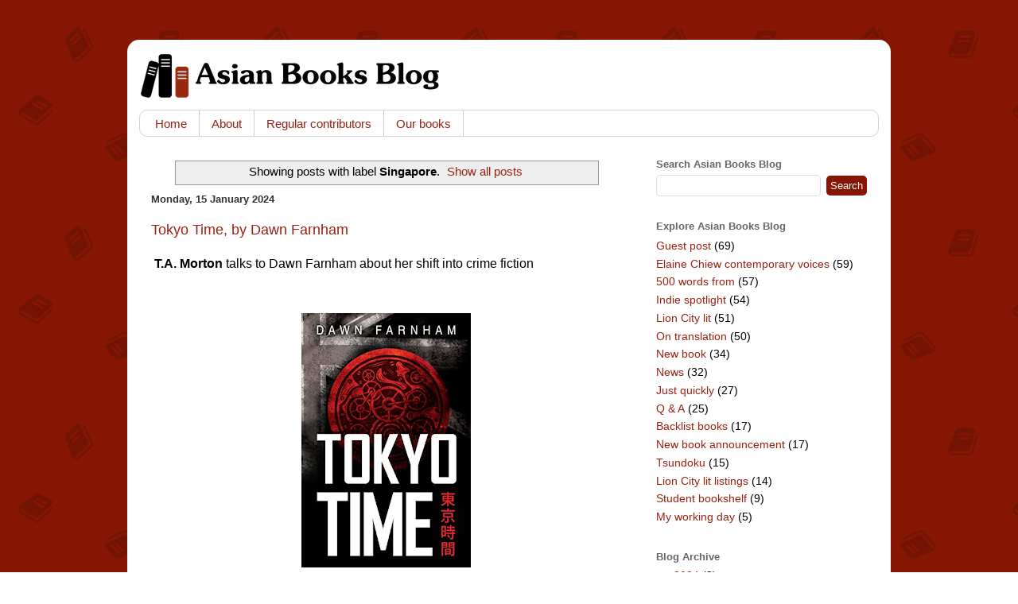

--- FILE ---
content_type: text/html; charset=UTF-8
request_url: http://www.asianbooksblog.com/search/label/Singapore
body_size: 47147
content:
<!DOCTYPE html>
<html class='v2' dir='ltr' lang='en-GB' xmlns='http://www.w3.org/1999/xhtml' xmlns:b='http://www.google.com/2005/gml/b' xmlns:data='http://www.google.com/2005/gml/data' xmlns:expr='http://www.google.com/2005/gml/expr'>
<head>
<link href='https://www.blogger.com/static/v1/widgets/335934321-css_bundle_v2.css' rel='stylesheet' type='text/css'/>
<meta content='width=1100' name='viewport'/>
<meta content='text/html; charset=UTF-8' http-equiv='Content-Type'/>
<meta content='blogger' name='generator'/>
<link href='http://www.asianbooksblog.com/favicon.ico' rel='icon' type='image/x-icon'/>
<link href='http://www.asianbooksblog.com/search/label/Singapore' rel='canonical'/>
<link rel="alternate" type="application/atom+xml" title="Asian Books Blog - Atom" href="http://www.asianbooksblog.com/feeds/posts/default" />
<link rel="alternate" type="application/rss+xml" title="Asian Books Blog - RSS" href="http://www.asianbooksblog.com/feeds/posts/default?alt=rss" />
<link rel="service.post" type="application/atom+xml" title="Asian Books Blog - Atom" href="https://www.blogger.com/feeds/4661058817690396064/posts/default" />
<link rel="me" href="https://www.blogger.com/profile/15017297903569479806" />
<!--Can't find substitution for tag [blog.ieCssRetrofitLinks]-->
<meta content='http://www.asianbooksblog.com/search/label/Singapore' property='og:url'/>
<meta content='Asian Books Blog' property='og:title'/>
<meta content='' property='og:description'/>
<title>Asian Books Blog: Singapore</title>
<style id='page-skin-1' type='text/css'><!--
/*-----------------------------------------------
Blogger Template Style
Name:     Picture Window
Designer: Blogger
URL:      www.blogger.com
----------------------------------------------- */
/* Variable definitions
====================
<Variable name="keycolor" description="Main Color" type="color" default="#1a222a"/>
<Variable name="body.background" description="Body Background" type="background"
color="#ffffff" default="#111111 url(//themes.googleusercontent.com/image?id=1OACCYOE0-eoTRTfsBuX1NMN9nz599ufI1Jh0CggPFA_sK80AGkIr8pLtYRpNUKPmwtEa) repeat-x fixed top center"/>
<Group description="Page Text" selector="body">
<Variable name="body.font" description="Font" type="font"
default="normal normal 15px Arial, Tahoma, Helvetica, FreeSans, sans-serif"/>
<Variable name="body.text.color" description="Text Color" type="color" default="#333333"/>
</Group>
<Group description="Backgrounds" selector=".body-fauxcolumns-outer">
<Variable name="body.background.color" description="Outer Background" type="color" default="#296695"/>
<Variable name="header.background.color" description="Header Background" type="color" default="transparent"/>
<Variable name="post.background.color" description="Post Background" type="color" default="#ffffff"/>
</Group>
<Group description="Links" selector=".main-outer">
<Variable name="link.color" description="Link Color" type="color" default="#336699"/>
<Variable name="link.visited.color" description="Visited Color" type="color" default="#6699cc"/>
<Variable name="link.hover.color" description="Hover Color" type="color" default="#33aaff"/>
</Group>
<Group description="Blog Title" selector=".header h1">
<Variable name="header.font" description="Title Font" type="font"
default="normal normal 36px Arial, Tahoma, Helvetica, FreeSans, sans-serif"/>
<Variable name="header.text.color" description="Text Color" type="color" default="#ffffff" />
</Group>
<Group description="Tabs Text" selector=".tabs-inner .widget li a">
<Variable name="tabs.font" description="Font" type="font"
default="normal normal 15px Arial, Tahoma, Helvetica, FreeSans, sans-serif"/>
<Variable name="tabs.text.color" description="Text Color" type="color" default="#ffffff"/>
<Variable name="tabs.selected.text.color" description="Selected Color" type="color" default="#992211"/>
</Group>
<Group description="Tabs Background" selector=".tabs-outer .PageList">
<Variable name="tabs.background.color" description="Background Color" type="color" default="transparent"/>
<Variable name="tabs.selected.background.color" description="Selected Color" type="color" default="transparent"/>
<Variable name="tabs.separator.color" description="Separator Color" type="color" default="transparent"/>
</Group>
<Group description="Post Title" selector="h3.post-title, .comments h4">
<Variable name="post.title.font" description="Title Font" type="font"
default="normal normal 18px Arial, Tahoma, Helvetica, FreeSans, sans-serif"/>
</Group>
<Group description="Date Header" selector=".date-header">
<Variable name="date.header.color" description="Text Color" type="color" default="#000000"/>
</Group>
<Group description="Post" selector=".post">
<Variable name="post.footer.text.color" description="Footer Text Color" type="color" default="#999999"/>
<Variable name="post.border.color" description="Border Color" type="color" default="#dddddd"/>
</Group>
<Group description="Gadgets" selector="h2">
<Variable name="widget.title.font" description="Title Font" type="font"
default="bold normal 13px Arial, Tahoma, Helvetica, FreeSans, sans-serif"/>
<Variable name="widget.title.text.color" description="Title Color" type="color" default="#888888"/>
</Group>
<Group description="Footer" selector=".footer-outer">
<Variable name="footer.text.color" description="Text Color" type="color" default="#cccccc"/>
<Variable name="footer.widget.title.text.color" description="Gadget Title Color" type="color" default="#aaaaaa"/>
</Group>
<Group description="Footer Links" selector=".footer-outer">
<Variable name="footer.link.color" description="Link Color" type="color" default="#99ccee"/>
<Variable name="footer.link.visited.color" description="Visited Color" type="color" default="#77aaee"/>
<Variable name="footer.link.hover.color" description="Hover Color" type="color" default="#33aaff"/>
</Group>
<Variable name="content.margin" description="Content Margin Top" type="length" default="20px" min="0" max="100px"/>
<Variable name="content.padding" description="Content Padding" type="length" default="0" min="0" max="100px"/>
<Variable name="content.background" description="Content Background" type="background"
default="transparent none repeat scroll top left"/>
<Variable name="content.border.radius" description="Content Border Radius" type="length" default="0" min="0" max="100px"/>
<Variable name="content.shadow.spread" description="Content Shadow Spread" type="length" default="0" min="0" max="100px"/>
<Variable name="header.padding" description="Header Padding" type="length" default="0" min="0" max="100px"/>
<Variable name="header.background.gradient" description="Header Gradient" type="url"
default="none"/>
<Variable name="header.border.radius" description="Header Border Radius" type="length" default="0" min="0" max="100px"/>
<Variable name="main.border.radius.top" description="Main Border Radius" type="length" default="20px" min="0" max="100px"/>
<Variable name="footer.border.radius.top" description="Footer Border Radius Top" type="length" default="0" min="0" max="100px"/>
<Variable name="footer.border.radius.bottom" description="Footer Border Radius Bottom" type="length" default="20px" min="0" max="100px"/>
<Variable name="region.shadow.spread" description="Main and Footer Shadow Spread" type="length" default="3px" min="0" max="100px"/>
<Variable name="region.shadow.offset" description="Main and Footer Shadow Offset" type="length" default="1px" min="-50px" max="50px"/>
<Variable name="tabs.background.gradient" description="Tab Background Gradient" type="url" default="none"/>
<Variable name="tab.selected.background.gradient" description="Selected Tab Background" type="url"
default="url(https://resources.blogblog.com/blogblog/data/1kt/transparent/white80.png)"/>
<Variable name="tab.background" description="Tab Background" type="background"
default="transparent url(https://resources.blogblog.com/blogblog/data/1kt/transparent/black50.png) repeat scroll top left"/>
<Variable name="tab.border.radius" description="Tab Border Radius" type="length" default="10px" min="0" max="100px"/>
<Variable name="tab.first.border.radius" description="First Tab Border Radius" type="length" default="10px" min="0" max="100px"/>
<Variable name="tabs.border.radius" description="Tabs Border Radius" type="length" default="0" min="0" max="100px"/>
<Variable name="tabs.spacing" description="Tab Spacing" type="length" default=".25em" min="0" max="10em"/>
<Variable name="tabs.margin.bottom" description="Tab Margin Bottom" type="length" default="0" min="0" max="100px"/>
<Variable name="tabs.margin.sides" description="Tab Margin Sides" type="length" default="20px" min="0" max="100px"/>
<Variable name="main.background" description="Main Background" type="background"
default="transparent url(https://resources.blogblog.com/blogblog/data/1kt/transparent/white80.png) repeat scroll top left"/>
<Variable name="main.padding.sides" description="Main Padding Sides" type="length" default="20px" min="0" max="100px"/>
<Variable name="footer.background" description="Footer Background" type="background"
default="transparent url(https://resources.blogblog.com/blogblog/data/1kt/transparent/black50.png) repeat scroll top left"/>
<Variable name="post.margin.sides" description="Post Margin Sides" type="length" default="-20px" min="-50px" max="50px"/>
<Variable name="post.border.radius" description="Post Border Radius" type="length" default="5px" min="0" max="100px"/>
<Variable name="widget.title.text.transform" description="Widget Title Text Transform" type="string" default="uppercase"/>
<Variable name="mobile.background.overlay" description="Mobile Background Overlay" type="string"
default="transparent none repeat scroll top left"/>
<Variable name="startSide" description="Side where text starts in blog language" type="automatic" default="left"/>
<Variable name="endSide" description="Side where text ends in blog language" type="automatic" default="right"/>
*/
/* Content
----------------------------------------------- */
body {
font: normal normal 15px Arial, Tahoma, Helvetica, FreeSans, sans-serif;
color: #000000;
background: #ffffff url(http://4.bp.blogspot.com/-vyxOBMjrask/WQmmM3VVqjI/AAAAAAAAB18/0JoQeHoOYhQUdqrinhSyfNw4wSJ47KY6wCK4B/s0/red-books.png) repeat scroll top left;
}
html body .region-inner {
min-width: 0;
max-width: 100%;
width: auto;
}
.content-outer {
font-size: 90%;
}
a:link {
text-decoration:none;
color: #992211;
}
a:visited {
text-decoration:none;
color: #771100;
}
a:hover {
text-decoration:underline;
color: #cc4411;
}
.content-outer {
background: transparent none repeat scroll top left;
-moz-border-radius: 0;
-webkit-border-radius: 0;
-goog-ms-border-radius: 0;
border-radius: 0;
-moz-box-shadow: 0 0 0 rgba(0, 0, 0, .15);
-webkit-box-shadow: 0 0 0 rgba(0, 0, 0, .15);
-goog-ms-box-shadow: 0 0 0 rgba(0, 0, 0, .15);
box-shadow: 0 0 0 rgba(0, 0, 0, .15);
margin: 20px auto;
}
.content-inner {
padding: 0;
}
/* Header
----------------------------------------------- */
.header-outer {
background: #ffffff none repeat-x scroll top left;
_background-image: none;
color: #9d3030;
-moz-border-radius: 0;
-webkit-border-radius: 0;
-goog-ms-border-radius: 0;
border-radius: 0;
}
.Header img, .Header #header-inner {
-moz-border-radius: 0;
-webkit-border-radius: 0;
-goog-ms-border-radius: 0;
border-radius: 0;
}
.header-inner .Header .titlewrapper,
.header-inner .Header .descriptionwrapper {
padding-left: 0;
padding-right: 0;
}
.Header h1 {
font: normal normal 36px Arial, Tahoma, Helvetica, FreeSans, sans-serif;
text-shadow: 1px 1px 3px rgba(0, 0, 0, 0.3);
}
.Header h1 a {
color: #9d3030;
}
.Header .description {
font-size: 130%;
}
/* Tabs
----------------------------------------------- */
.tabs-inner {
margin: .5em 20px 0;
padding: 0;
}
.tabs-inner .section {
margin: 0;
}
.tabs-inner .widget ul {
padding: 0;
background: #ffffff none repeat scroll bottom;
-moz-border-radius: 0;
-webkit-border-radius: 0;
-goog-ms-border-radius: 0;
border-radius: 0;
}
.tabs-inner .widget li {
border: none;
}
.tabs-inner .widget li a {
display: inline-block;
padding: .5em 1em;
margin-right: .25em;
color: #992211;
font: normal normal 15px Arial, Tahoma, Helvetica, FreeSans, sans-serif;
-moz-border-radius: 10px 10px 0 0;
-webkit-border-top-left-radius: 10px;
-webkit-border-top-right-radius: 10px;
-goog-ms-border-radius: 10px 10px 0 0;
border-radius: 10px 10px 0 0;
background: transparent url(https://resources.blogblog.com/blogblog/data/1kt/transparent/black50.png) repeat scroll top left;
border-right: 1px solid #cccccc;
}
.tabs-inner .widget li:first-child a {
padding-left: 1.25em;
-moz-border-radius-topleft: 10px;
-moz-border-radius-bottomleft: 0;
-webkit-border-top-left-radius: 10px;
-webkit-border-bottom-left-radius: 0;
-goog-ms-border-top-left-radius: 10px;
-goog-ms-border-bottom-left-radius: 0;
border-top-left-radius: 10px;
border-bottom-left-radius: 0;
}
.tabs-inner .widget li.selected a,
.tabs-inner .widget li a:hover {
position: relative;
z-index: 1;
background: #ffffff url(https://resources.blogblog.com/blogblog/data/1kt/transparent/white80.png) repeat scroll bottom;
color: #000000;
-moz-box-shadow: 0 0 3px rgba(0, 0, 0, .15);
-webkit-box-shadow: 0 0 3px rgba(0, 0, 0, .15);
-goog-ms-box-shadow: 0 0 3px rgba(0, 0, 0, .15);
box-shadow: 0 0 3px rgba(0, 0, 0, .15);
}
/* Headings
----------------------------------------------- */
h2 {
font: bold normal 13px Arial, Tahoma, Helvetica, FreeSans, sans-serif;
text-transform: uppercase;
color: #666666;
margin: .5em 0;
}
/* Main
----------------------------------------------- */
.main-outer {
background: transparent url(https://resources.blogblog.com/blogblog/data/1kt/transparent/white80.png) repeat scroll top left;
-moz-border-radius: 20px 20px 0 0;
-webkit-border-top-left-radius: 20px;
-webkit-border-top-right-radius: 20px;
-webkit-border-bottom-left-radius: 0;
-webkit-border-bottom-right-radius: 0;
-goog-ms-border-radius: 20px 20px 0 0;
border-radius: 20px 20px 0 0;
-moz-box-shadow: 0 1px 3px rgba(0, 0, 0, .15);
-webkit-box-shadow: 0 1px 3px rgba(0, 0, 0, .15);
-goog-ms-box-shadow: 0 1px 3px rgba(0, 0, 0, .15);
box-shadow: 0 1px 3px rgba(0, 0, 0, .15);
}
.main-inner {
padding: 15px 20px 20px;
}
.main-inner .column-center-inner {
padding: 0 0;
}
.main-inner .column-left-inner {
padding-left: 0;
}
.main-inner .column-right-inner {
padding-right: 0;
}
/* Posts
----------------------------------------------- */
h3.post-title {
margin: 0;
font: normal normal 18px Arial, Tahoma, Helvetica, FreeSans, sans-serif;
}
.comments h4 {
margin: 1em 0 0;
font: normal normal 18px Arial, Tahoma, Helvetica, FreeSans, sans-serif;
}
.date-header span {
color: #333333;
}
.post-outer {
background-color: #ffffff;
border: solid 1px #dddddd;
-moz-border-radius: 5px;
-webkit-border-radius: 5px;
border-radius: 5px;
-goog-ms-border-radius: 5px;
padding: 15px 20px;
margin: 0 -20px 20px;
}
.post-body {
line-height: 1.4;
font-size: 110%;
position: relative;
}
.post-header {
margin: 0 0 1.5em;
color: #999999;
line-height: 1.6;
}
.post-footer {
margin: .5em 0 0;
color: #999999;
line-height: 1.6;
}
#blog-pager {
font-size: 140%
}
#comments .comment-author {
padding-top: 1.5em;
border-top: dashed 1px #ccc;
border-top: dashed 1px rgba(128, 128, 128, .5);
background-position: 0 1.5em;
}
#comments .comment-author:first-child {
padding-top: 0;
border-top: none;
}
.avatar-image-container {
margin: .2em 0 0;
}
/* Comments
----------------------------------------------- */
.comments .comments-content .icon.blog-author {
background-repeat: no-repeat;
background-image: url([data-uri]);
}
.comments .comments-content .loadmore a {
border-top: 1px solid #cc4411;
border-bottom: 1px solid #cc4411;
}
.comments .continue {
border-top: 2px solid #cc4411;
}
/* Widgets
----------------------------------------------- */
.widget ul, .widget #ArchiveList ul.flat {
padding: 0;
list-style: none;
}
.widget ul li, .widget #ArchiveList ul.flat li {
border-top: dashed 1px #ccc;
border-top: dashed 1px rgba(128, 128, 128, .5);
}
.widget ul li:first-child, .widget #ArchiveList ul.flat li:first-child {
border-top: none;
}
.widget .post-body ul {
list-style: disc;
}
.widget .post-body ul li {
border: none;
}
/* Footer
----------------------------------------------- */
.footer-outer {
color:#000000;
background: transparent url(https://resources.blogblog.com/blogblog/data/1kt/transparent/black50.png) repeat scroll top left;
-moz-border-radius: 0 0 20px 20px;
-webkit-border-top-left-radius: 0;
-webkit-border-top-right-radius: 0;
-webkit-border-bottom-left-radius: 20px;
-webkit-border-bottom-right-radius: 20px;
-goog-ms-border-radius: 0 0 20px 20px;
border-radius: 0 0 20px 20px;
-moz-box-shadow: 0 1px 3px rgba(0, 0, 0, .15);
-webkit-box-shadow: 0 1px 3px rgba(0, 0, 0, .15);
-goog-ms-box-shadow: 0 1px 3px rgba(0, 0, 0, .15);
box-shadow: 0 1px 3px rgba(0, 0, 0, .15);
}
.footer-inner {
padding: 10px 20px 20px;
}
.footer-outer a {
color: #efa1a9;
}
.footer-outer a:visited {
color: #ef8981;
}
.footer-outer a:hover {
color: #ff4252;
}
.footer-outer .widget h2 {
color: #000000;
}
/* Mobile
----------------------------------------------- */
html body.mobile {
height: auto;
}
html body.mobile {
min-height: 480px;
background-size: 100% auto;
}
.mobile .body-fauxcolumn-outer {
background: transparent none repeat scroll top left;
}
html .mobile .mobile-date-outer, html .mobile .blog-pager {
border-bottom: none;
background: transparent url(https://resources.blogblog.com/blogblog/data/1kt/transparent/white80.png) repeat scroll top left;
margin-bottom: 10px;
}
.mobile .date-outer {
background: transparent url(https://resources.blogblog.com/blogblog/data/1kt/transparent/white80.png) repeat scroll top left;
}
.mobile .header-outer, .mobile .main-outer,
.mobile .post-outer, .mobile .footer-outer {
-moz-border-radius: 0;
-webkit-border-radius: 0;
-goog-ms-border-radius: 0;
border-radius: 0;
}
.mobile .content-outer,
.mobile .main-outer,
.mobile .post-outer {
background: inherit;
border: none;
}
.mobile .content-outer {
font-size: 100%;
}
.mobile-link-button {
background-color: #992211;
}
.mobile-link-button a:link, .mobile-link-button a:visited {
color: #ffffff;
}
.mobile-index-contents {
color: #000000;
}
.mobile .tabs-inner .PageList .widget-content {
background: #ffffff url(https://resources.blogblog.com/blogblog/data/1kt/transparent/white80.png) repeat scroll bottom;
color: #000000;
}
.mobile .tabs-inner .PageList .widget-content .pagelist-arrow {
border-left: 1px solid #cccccc;
}
/* */
.content-inner {background-color:white; padding:15px;border-radius:15px;}
.content-outer {background:transparent;}
.footer-outer, .main-outer {background-color:white;box-shadow:none;webkit-box-shadow:none;}
.main-inner {padding:20px 0 0 0;}
.footer-inner {padding:40px 0 10px 0;}
.tabs-inner {margin:0; padding: 10px 0 0 0;}
.tabs-inner .widget li a, .tabs-inner .widget li:first-child a, .tabs-inner .widget li a:hover{box-shadow:none;webkit-box-shadow:none;border-radius:0;margin:0;}
.tabs-inner .widget ul {border-radius:10px;}
.mobile .blog-posts {background-color:white;}
.mobile .content-outer {background-color:white;}
html body.mobile {background-size: auto auto; background-repeat:repeat;}
#Attribution1 {display:none;}
#Text2 {margin-bottom:0;}
.footer-outer {background:white;}
H2 {text-transform:none;}
input.gsc-input {padding:5px;border-radius:5px;}
input.gsc-search-button {margin-left:5px;padding:5px;border:0;background:#861603;color:white;border-radius:5px;cursor: pointer;}
html body.mobile .content-outer {border-radius:0;}
body.mobile .content {margin-bottom:30px;}
.post-outer {border:0;}
.widget-content ul {border:1px solid lightgrey;}
.tabs-inner .widget ul {background-image:none;}
.mobile .tabs-inner .PageList .widget-content {border:1px solid lightgrey;background-image:none;}
.tabs-inner .widget li a, .tabs-inner .widget li.selected a, .tabs-inner .widget li a:hover {background-image:none;}
aside .widget ul {border:0;}
aside .widget ul li {border:0;}
.mycss h4, h4 {font-size:1.2em; margin-top:2em; color:black;}
.mycss h5, h5 {font-size:1em; margin-top:2em; margin-bottom:0;}
.mycss blockquote, blockquote {padding-left:10px; border-left:3px solid #992211;}
--></style>
<style id='template-skin-1' type='text/css'><!--
body {
min-width: 960px;
}
.content-outer, .content-fauxcolumn-outer, .region-inner {
min-width: 960px;
max-width: 960px;
_width: 960px;
}
.main-inner .columns {
padding-left: 0px;
padding-right: 310px;
}
.main-inner .fauxcolumn-center-outer {
left: 0px;
right: 310px;
/* IE6 does not respect left and right together */
_width: expression(this.parentNode.offsetWidth -
parseInt("0px") -
parseInt("310px") + 'px');
}
.main-inner .fauxcolumn-left-outer {
width: 0px;
}
.main-inner .fauxcolumn-right-outer {
width: 310px;
}
.main-inner .column-left-outer {
width: 0px;
right: 100%;
margin-left: -0px;
}
.main-inner .column-right-outer {
width: 310px;
margin-right: -310px;
}
#layout {
min-width: 0;
}
#layout .content-outer {
min-width: 0;
width: 800px;
}
#layout .region-inner {
min-width: 0;
width: auto;
}
body#layout div.add_widget {
padding: 8px;
}
body#layout div.add_widget a {
margin-left: 32px;
}
--></style>
<style>
    body {background-image:url(http\:\/\/4.bp.blogspot.com\/-vyxOBMjrask\/WQmmM3VVqjI\/AAAAAAAAB18\/0JoQeHoOYhQUdqrinhSyfNw4wSJ47KY6wCK4B\/s0\/red-books.png);}
    
@media (max-width: 200px) { body {background-image:url(http\:\/\/4.bp.blogspot.com\/-vyxOBMjrask\/WQmmM3VVqjI\/AAAAAAAAB18\/0JoQeHoOYhQUdqrinhSyfNw4wSJ47KY6wCK4B\/w200\/red-books.png);}}
@media (max-width: 400px) and (min-width: 201px) { body {background-image:url(http\:\/\/4.bp.blogspot.com\/-vyxOBMjrask\/WQmmM3VVqjI\/AAAAAAAAB18\/0JoQeHoOYhQUdqrinhSyfNw4wSJ47KY6wCK4B\/w400\/red-books.png);}}
@media (max-width: 800px) and (min-width: 401px) { body {background-image:url(http\:\/\/4.bp.blogspot.com\/-vyxOBMjrask\/WQmmM3VVqjI\/AAAAAAAAB18\/0JoQeHoOYhQUdqrinhSyfNw4wSJ47KY6wCK4B\/w800\/red-books.png);}}
@media (max-width: 1200px) and (min-width: 801px) { body {background-image:url(http\:\/\/4.bp.blogspot.com\/-vyxOBMjrask\/WQmmM3VVqjI\/AAAAAAAAB18\/0JoQeHoOYhQUdqrinhSyfNw4wSJ47KY6wCK4B\/w1200\/red-books.png);}}
/* Last tag covers anything over one higher than the previous max-size cap. */
@media (min-width: 1201px) { body {background-image:url(http\:\/\/4.bp.blogspot.com\/-vyxOBMjrask\/WQmmM3VVqjI\/AAAAAAAAB18\/0JoQeHoOYhQUdqrinhSyfNw4wSJ47KY6wCK4B\/w1600\/red-books.png);}}
  </style>
<link href='https://www.blogger.com/dyn-css/authorization.css?targetBlogID=4661058817690396064&amp;zx=a117e0b9-89f5-4300-845b-aa9c94daeff8' media='none' onload='if(media!=&#39;all&#39;)media=&#39;all&#39;' rel='stylesheet'/><noscript><link href='https://www.blogger.com/dyn-css/authorization.css?targetBlogID=4661058817690396064&amp;zx=a117e0b9-89f5-4300-845b-aa9c94daeff8' rel='stylesheet'/></noscript>
<meta name='google-adsense-platform-account' content='ca-host-pub-1556223355139109'/>
<meta name='google-adsense-platform-domain' content='blogspot.com'/>

<!-- data-ad-client=ca-pub-7824393141296402 -->

</head>
<meta content='summary_large_image' name='twitter:card'/>
<meta content='@asianbooksblog' name='twitter:site'/>
<meta content='@asianbooksblog' name='twitter:creator'/>
<meta content='www.asianbooksblog.com' name='twitter:domain'/>
<meta content='Asian Books Blog: Singapore' name='twitter:title'/>
<meta content='' name='twitter:description'/>
<meta content='' name='twitter:url'/>
<body class='loading'>
<div class='navbar no-items section' id='navbar' name='Navbar'>
</div>
<div itemscope='itemscope' itemtype='http://schema.org/Blog' style='display: none;'>
<meta content='Asian Books Blog' itemprop='name'/>
</div>
<div class='body-fauxcolumns'>
<div class='fauxcolumn-outer body-fauxcolumn-outer'>
<div class='cap-top'>
<div class='cap-left'></div>
<div class='cap-right'></div>
</div>
<div class='fauxborder-left'>
<div class='fauxborder-right'></div>
<div class='fauxcolumn-inner'>
</div>
</div>
<div class='cap-bottom'>
<div class='cap-left'></div>
<div class='cap-right'></div>
</div>
</div>
</div>
<div class='content'>
<div class='content-fauxcolumns'>
<div class='fauxcolumn-outer content-fauxcolumn-outer'>
<div class='cap-top'>
<div class='cap-left'></div>
<div class='cap-right'></div>
</div>
<div class='fauxborder-left'>
<div class='fauxborder-right'></div>
<div class='fauxcolumn-inner'>
</div>
</div>
<div class='cap-bottom'>
<div class='cap-left'></div>
<div class='cap-right'></div>
</div>
</div>
</div>
<div class='content-outer'>
<div class='content-cap-top cap-top'>
<div class='cap-left'></div>
<div class='cap-right'></div>
</div>
<div class='fauxborder-left content-fauxborder-left'>
<div class='fauxborder-right content-fauxborder-right'></div>
<div class='content-inner'>
<header>
<div class='header-outer'>
<div class='header-cap-top cap-top'>
<div class='cap-left'></div>
<div class='cap-right'></div>
</div>
<div class='fauxborder-left header-fauxborder-left'>
<div class='fauxborder-right header-fauxborder-right'></div>
<div class='region-inner header-inner'>
<div class='header section' id='header' name='Header'><div class='widget Header' data-version='1' id='Header1'>
<div id='header-inner'>
<a href='http://www.asianbooksblog.com/' style='display: block'>
<img alt='Asian Books Blog' height='63px; ' id='Header1_headerimg' src='https://blogger.googleusercontent.com/img/b/R29vZ2xl/AVvXsEgJG-xa_GsNDbeKzYZ4ESXBXxl9XbCajV60v4peFfn-MSxtvFoYCcBdVu81GZOcEZMu8N5DYGCn5PTFNY1u8wWF0JkBIHJOpjNVOKWAzxKYygZKMQTyUiCGe5mlLdRkRP3WFTl6Cmeqvwo/s1600/abb-logo.png' style='display: block' width='392px; '/>
</a>
</div>
</div></div>
</div>
</div>
<div class='header-cap-bottom cap-bottom'>
<div class='cap-left'></div>
<div class='cap-right'></div>
</div>
</div>
</header>
<div class='tabs-outer'>
<div class='tabs-cap-top cap-top'>
<div class='cap-left'></div>
<div class='cap-right'></div>
</div>
<div class='fauxborder-left tabs-fauxborder-left'>
<div class='fauxborder-right tabs-fauxborder-right'></div>
<div class='region-inner tabs-inner'>
<div class='tabs section' id='crosscol' name='Cross-column'><div class='widget PageList' data-version='1' id='PageList1'>
<div class='widget-content'>
<ul>
<li>
<a href='http://www.asianbooksblog.com/'>Home</a>
</li>
<li>
<a href='http://www.asianbooksblog.com/p/about.html'>About</a>
</li>
<li>
<a href='http://www.asianbooksblog.com/p/regular-contributors.html'>Regular contributors</a>
</li>
<li>
<a href='http://www.asianbooksblog.com/p/our-books.html'>Our books</a>
</li>
</ul>
<div class='clear'></div>
</div>
</div></div>
<div class='tabs no-items section' id='crosscol-overflow' name='Cross-Column 2'></div>
</div>
</div>
<div class='tabs-cap-bottom cap-bottom'>
<div class='cap-left'></div>
<div class='cap-right'></div>
</div>
</div>
<div class='main-outer'>
<div class='main-cap-top cap-top'>
<div class='cap-left'></div>
<div class='cap-right'></div>
</div>
<div class='fauxborder-left main-fauxborder-left'>
<div class='fauxborder-right main-fauxborder-right'></div>
<div class='region-inner main-inner'>
<div class='columns fauxcolumns'>
<div class='fauxcolumn-outer fauxcolumn-center-outer'>
<div class='cap-top'>
<div class='cap-left'></div>
<div class='cap-right'></div>
</div>
<div class='fauxborder-left'>
<div class='fauxborder-right'></div>
<div class='fauxcolumn-inner'>
</div>
</div>
<div class='cap-bottom'>
<div class='cap-left'></div>
<div class='cap-right'></div>
</div>
</div>
<div class='fauxcolumn-outer fauxcolumn-left-outer'>
<div class='cap-top'>
<div class='cap-left'></div>
<div class='cap-right'></div>
</div>
<div class='fauxborder-left'>
<div class='fauxborder-right'></div>
<div class='fauxcolumn-inner'>
</div>
</div>
<div class='cap-bottom'>
<div class='cap-left'></div>
<div class='cap-right'></div>
</div>
</div>
<div class='fauxcolumn-outer fauxcolumn-right-outer'>
<div class='cap-top'>
<div class='cap-left'></div>
<div class='cap-right'></div>
</div>
<div class='fauxborder-left'>
<div class='fauxborder-right'></div>
<div class='fauxcolumn-inner'>
</div>
</div>
<div class='cap-bottom'>
<div class='cap-left'></div>
<div class='cap-right'></div>
</div>
</div>
<!-- corrects IE6 width calculation -->
<div class='columns-inner'>
<div class='column-center-outer'>
<div class='column-center-inner'>
<div class='main section' id='main' name='Main'><div class='widget Blog' data-version='1' id='Blog1'>
<div class='blog-posts hfeed'>
<div class='status-msg-wrap'>
<div class='status-msg-body'>
Showing posts with label <b>Singapore</b>. <a href="http://www.asianbooksblog.com/">Show all posts</a>
</div>
<div class='status-msg-border'>
<div class='status-msg-bg'>
<div class='status-msg-hidden'>Showing posts with label <b>Singapore</b>. <a href="http://www.asianbooksblog.com/">Show all posts</a></div>
</div>
</div>
</div>
<div style='clear: both;'></div>

          <div class="date-outer">
        
<h2 class='date-header'><span>Monday, 15 January 2024</span></h2>

          <div class="date-posts">
        
<div class='post-outer'>
<div class='post hentry uncustomized-post-template' itemprop='blogPost' itemscope='itemscope' itemtype='http://schema.org/BlogPosting'>
<meta content='https://blogger.googleusercontent.com/img/b/R29vZ2xl/AVvXsEjdAq1DYbuTJtscfI3pK7dLE5M82ayOv4LDpykxowfQsX9h0TvAJsM8zuM7Na_oNaoMfnNWRu3oNfNKH-9vhc_F8E1gziYC8sXL7pGEff6vfoJmLMqO3mXwCEScBJIGhkLgKAYXx2Ek_hGnVSovZfkx6uKCE5k03kat2hYN6S3i3smK8i10n-8hiPBzhBY/s320/129228022.jpg' itemprop='image_url'/>
<meta content='4661058817690396064' itemprop='blogId'/>
<meta content='147854930338492785' itemprop='postId'/>
<a name='147854930338492785'></a>
<h3 class='post-title entry-title' itemprop='name'>
<a href='http://www.asianbooksblog.com/2024/01/tokyo-time-by-dawn-farnham.html'>Tokyo Time, by Dawn Farnham</a>
</h3>
<div class='post-header'>
<div class='post-header-line-1'></div>
</div>
<div class='post-body entry-content' id='post-body-147854930338492785' itemprop='description articleBody'>
<p><span style="font-size: medium;"><b>&#160;T.A. Morton </b>talks to Dawn Farnham about her shift into crime fiction</span></p><p><span style="font-size: medium;"><br></span></p><p></p><div class="separator" style="clear: both; text-align: center;"><a href="https://blogger.googleusercontent.com/img/b/R29vZ2xl/AVvXsEjdAq1DYbuTJtscfI3pK7dLE5M82ayOv4LDpykxowfQsX9h0TvAJsM8zuM7Na_oNaoMfnNWRu3oNfNKH-9vhc_F8E1gziYC8sXL7pGEff6vfoJmLMqO3mXwCEScBJIGhkLgKAYXx2Ek_hGnVSovZfkx6uKCE5k03kat2hYN6S3i3smK8i10n-8hiPBzhBY/s500/129228022.jpg" style="margin-left: 1em; margin-right: 1em;"><img border="0" data-original-height="500" data-original-width="333" height="320" src="https://blogger.googleusercontent.com/img/b/R29vZ2xl/AVvXsEjdAq1DYbuTJtscfI3pK7dLE5M82ayOv4LDpykxowfQsX9h0TvAJsM8zuM7Na_oNaoMfnNWRu3oNfNKH-9vhc_F8E1gziYC8sXL7pGEff6vfoJmLMqO3mXwCEScBJIGhkLgKAYXx2Ek_hGnVSovZfkx6uKCE5k03kat2hYN6S3i3smK8i10n-8hiPBzhBY/s320/129228022.jpg" width="213"></a></div><p><br></p><p></p><p>Though she has now returned to her native Australia, novelist Dawn Farnham is a former expat in Singapore, a place which inspired much of her fiction, including the <i>Straits Quartet</i>, which follows the struggle of two lovers, Charlotte Macleod, sister of Singapore&#8217;s Head of Police, and Zhen, triad member and once the lowliest of coolies, who beats the odds to become a wealthy Chinese merchant. <i>Tokyo Time</i> marks Dawn&#39;s first foray into the historical crime genre. It is again set in Singapore, against the backdrop of the Japanese Occupation, when the City State adopted a new time zone - Tokyo time.<span></span></p>
<div style='clear: both;'></div>
</div>
<div class='jump-link'>
<a href='http://www.asianbooksblog.com/2024/01/tokyo-time-by-dawn-farnham.html#more' title='Tokyo Time, by Dawn Farnham'>Read more &#187;</a>
</div>
<div class='post-footer'>
<div class='post-footer-line post-footer-line-1'>
<span class='post-author vcard'>
Posted by
<span class='fn' itemprop='author' itemscope='itemscope' itemtype='http://schema.org/Person'>
<meta content='https://www.blogger.com/profile/15017297903569479806' itemprop='url'/>
<a class='g-profile' href='https://www.blogger.com/profile/15017297903569479806' rel='author' title='author profile'>
<span itemprop='name'>Rosie Milne</span>
</a>
</span>
</span>
<span class='post-timestamp'>
at
<meta content='http://www.asianbooksblog.com/2024/01/tokyo-time-by-dawn-farnham.html' itemprop='url'/>
<a class='timestamp-link' href='http://www.asianbooksblog.com/2024/01/tokyo-time-by-dawn-farnham.html' rel='bookmark' title='permanent link'><abbr class='published' itemprop='datePublished' title='2024-01-15T15:49:00+08:00'>15:49</abbr></a>
</span>
<span class='post-comment-link'>
</span>
<span class='post-icons'>
<span class='item-control blog-admin pid-2144013295'>
<a href='https://www.blogger.com/post-edit.g?blogID=4661058817690396064&postID=147854930338492785&from=pencil' title='Edit Post'>
<img alt='' class='icon-action' height='18' src='https://resources.blogblog.com/img/icon18_edit_allbkg.gif' width='18'/>
</a>
</span>
</span>
<div class='post-share-buttons goog-inline-block'>
<a class='goog-inline-block share-button sb-email' href='https://www.blogger.com/share-post.g?blogID=4661058817690396064&postID=147854930338492785&target=email' target='_blank' title='Email This'><span class='share-button-link-text'>Email This</span></a><a class='goog-inline-block share-button sb-blog' href='https://www.blogger.com/share-post.g?blogID=4661058817690396064&postID=147854930338492785&target=blog' onclick='window.open(this.href, "_blank", "height=270,width=475"); return false;' target='_blank' title='BlogThis!'><span class='share-button-link-text'>BlogThis!</span></a><a class='goog-inline-block share-button sb-twitter' href='https://www.blogger.com/share-post.g?blogID=4661058817690396064&postID=147854930338492785&target=twitter' target='_blank' title='Share to X'><span class='share-button-link-text'>Share to X</span></a><a class='goog-inline-block share-button sb-facebook' href='https://www.blogger.com/share-post.g?blogID=4661058817690396064&postID=147854930338492785&target=facebook' onclick='window.open(this.href, "_blank", "height=430,width=640"); return false;' target='_blank' title='Share to Facebook'><span class='share-button-link-text'>Share to Facebook</span></a><a class='goog-inline-block share-button sb-pinterest' href='https://www.blogger.com/share-post.g?blogID=4661058817690396064&postID=147854930338492785&target=pinterest' target='_blank' title='Share to Pinterest'><span class='share-button-link-text'>Share to Pinterest</span></a>
</div>
</div>
<div class='post-footer-line post-footer-line-2'>
<span class='post-labels'>
Labels:
<a href='http://www.asianbooksblog.com/search/label/Historical%20crime%20fiction' rel='tag'>Historical crime fiction</a>,
<a href='http://www.asianbooksblog.com/search/label/Singapore' rel='tag'>Singapore</a>
</span>
</div>
<div class='post-footer-line post-footer-line-3'>
<span class='post-location'>
</span>
</div>
</div>
</div>
</div>

          </div></div>
        

          <div class="date-outer">
        
<h2 class='date-header'><span>Thursday, 23 November 2023</span></h2>

          <div class="date-posts">
        
<div class='post-outer'>
<div class='post hentry uncustomized-post-template' itemprop='blogPost' itemscope='itemscope' itemtype='http://schema.org/BlogPosting'>
<meta content='https://blogger.googleusercontent.com/img/b/R29vZ2xl/AVvXsEg6ozdE4rOZzskQ1Q8hYOhOo1DvwGMlfqA4ZtzcAy2WGx_Zzl_kJezkxhf9JZ2hTmJzmRQG53lGg6v8jLqiFw_mMUgzsLXYU6e3gd9fRxuHLGUnu9fgQJvr6BHyMfTw8O1t03NGwJ_H3BV82vaGXDft-dxtVdzLsb2c8WROXXgve4KFkNlTdb7EUg3iMBo/w232-h289/download.jpg' itemprop='image_url'/>
<meta content='4661058817690396064' itemprop='blogId'/>
<meta content='6070122120246991121' itemprop='postId'/>
<a name='6070122120246991121'></a>
<h3 class='post-title entry-title' itemprop='name'>
<a href='http://www.asianbooksblog.com/2023/11/the-plot-twists.html'>The Plot Twist</a>
</h3>
<div class='post-header'>
<div class='post-header-line-1'></div>
</div>
<div class='post-body entry-content' id='post-body-6070122120246991121' itemprop='description articleBody'>
<p>Singapore Writers Festival (SWF) is currently underway - it runs at various venues until November 26.&#160; To suit our strange times, this year&#8217;s theme is <i>plot twist</i> - embracing strange approaches, unexpected outcomes, sudden changes in direction, unlikely connections, and the unpredictable. <b>Devika Misra</b> reports.</p><div class="separator" style="clear: both; text-align: center;"><a href="https://blogger.googleusercontent.com/img/b/R29vZ2xl/AVvXsEg6ozdE4rOZzskQ1Q8hYOhOo1DvwGMlfqA4ZtzcAy2WGx_Zzl_kJezkxhf9JZ2hTmJzmRQG53lGg6v8jLqiFw_mMUgzsLXYU6e3gd9fRxuHLGUnu9fgQJvr6BHyMfTw8O1t03NGwJ_H3BV82vaGXDft-dxtVdzLsb2c8WROXXgve4KFkNlTdb7EUg3iMBo/s251/download.jpg" style="margin-left: 1em; margin-right: 1em;"><img border="0" data-original-height="251" data-original-width="201" height="289" src="https://blogger.googleusercontent.com/img/b/R29vZ2xl/AVvXsEg6ozdE4rOZzskQ1Q8hYOhOo1DvwGMlfqA4ZtzcAy2WGx_Zzl_kJezkxhf9JZ2hTmJzmRQG53lGg6v8jLqiFw_mMUgzsLXYU6e3gd9fRxuHLGUnu9fgQJvr6BHyMfTw8O1t03NGwJ_H3BV82vaGXDft-dxtVdzLsb2c8WROXXgve4KFkNlTdb7EUg3iMBo/w232-h289/download.jpg" width="232"></a></div><p></p><p>The opening of SWF saw panellists debate the proposition: <i>This House Believes AI is the Better Writer. </i>Is AI an opportunity or a threat to literature? Can it make good writers better? These were questions addressed by panellists Colin Goh, the Singaporean writer, and creator of the <i>Dim Sum Warriors</i> comics; Arianna Pozzuoli, the Canadian-Singaporean poet and storyteller; Nessa Anwar, playwright and journalist; Marc Nair, Singaporean poet; Melizarani T Selva, Malaysian writer and poet.&#160;<span></span></p>
<div style='clear: both;'></div>
</div>
<div class='jump-link'>
<a href='http://www.asianbooksblog.com/2023/11/the-plot-twists.html#more' title='The Plot Twist'>Read more &#187;</a>
</div>
<div class='post-footer'>
<div class='post-footer-line post-footer-line-1'>
<span class='post-author vcard'>
Posted by
<span class='fn' itemprop='author' itemscope='itemscope' itemtype='http://schema.org/Person'>
<meta content='https://www.blogger.com/profile/15017297903569479806' itemprop='url'/>
<a class='g-profile' href='https://www.blogger.com/profile/15017297903569479806' rel='author' title='author profile'>
<span itemprop='name'>Rosie Milne</span>
</a>
</span>
</span>
<span class='post-timestamp'>
at
<meta content='http://www.asianbooksblog.com/2023/11/the-plot-twists.html' itemprop='url'/>
<a class='timestamp-link' href='http://www.asianbooksblog.com/2023/11/the-plot-twists.html' rel='bookmark' title='permanent link'><abbr class='published' itemprop='datePublished' title='2023-11-23T10:30:00+08:00'>10:30</abbr></a>
</span>
<span class='post-comment-link'>
</span>
<span class='post-icons'>
<span class='item-control blog-admin pid-2144013295'>
<a href='https://www.blogger.com/post-edit.g?blogID=4661058817690396064&postID=6070122120246991121&from=pencil' title='Edit Post'>
<img alt='' class='icon-action' height='18' src='https://resources.blogblog.com/img/icon18_edit_allbkg.gif' width='18'/>
</a>
</span>
</span>
<div class='post-share-buttons goog-inline-block'>
<a class='goog-inline-block share-button sb-email' href='https://www.blogger.com/share-post.g?blogID=4661058817690396064&postID=6070122120246991121&target=email' target='_blank' title='Email This'><span class='share-button-link-text'>Email This</span></a><a class='goog-inline-block share-button sb-blog' href='https://www.blogger.com/share-post.g?blogID=4661058817690396064&postID=6070122120246991121&target=blog' onclick='window.open(this.href, "_blank", "height=270,width=475"); return false;' target='_blank' title='BlogThis!'><span class='share-button-link-text'>BlogThis!</span></a><a class='goog-inline-block share-button sb-twitter' href='https://www.blogger.com/share-post.g?blogID=4661058817690396064&postID=6070122120246991121&target=twitter' target='_blank' title='Share to X'><span class='share-button-link-text'>Share to X</span></a><a class='goog-inline-block share-button sb-facebook' href='https://www.blogger.com/share-post.g?blogID=4661058817690396064&postID=6070122120246991121&target=facebook' onclick='window.open(this.href, "_blank", "height=430,width=640"); return false;' target='_blank' title='Share to Facebook'><span class='share-button-link-text'>Share to Facebook</span></a><a class='goog-inline-block share-button sb-pinterest' href='https://www.blogger.com/share-post.g?blogID=4661058817690396064&postID=6070122120246991121&target=pinterest' target='_blank' title='Share to Pinterest'><span class='share-button-link-text'>Share to Pinterest</span></a>
</div>
</div>
<div class='post-footer-line post-footer-line-2'>
<span class='post-labels'>
Labels:
<a href='http://www.asianbooksblog.com/search/label/AI' rel='tag'>AI</a>,
<a href='http://www.asianbooksblog.com/search/label/Singapore' rel='tag'>Singapore</a>,
<a href='http://www.asianbooksblog.com/search/label/women%20writers' rel='tag'>women writers</a>,
<a href='http://www.asianbooksblog.com/search/label/Writers%20festivals' rel='tag'>Writers festivals</a>
</span>
</div>
<div class='post-footer-line post-footer-line-3'>
<span class='post-location'>
</span>
</div>
</div>
</div>
</div>

          </div></div>
        

          <div class="date-outer">
        
<h2 class='date-header'><span>Friday, 17 November 2023</span></h2>

          <div class="date-posts">
        
<div class='post-outer'>
<div class='post hentry uncustomized-post-template' itemprop='blogPost' itemscope='itemscope' itemtype='http://schema.org/BlogPosting'>
<meta content='https://blogger.googleusercontent.com/img/b/R29vZ2xl/AVvXsEgNgsCaHzGcRfE4xvMCDWDL1sZMDqJnPbbYovXzcDOSo6UmDW6Ur5q6yvA3zI2heEzuwDo-4On-j0UcS5JVSTA0Nns1Fi-n84CWjNvgnjoaJFV3V8hk3XRjFypmz7Lv6Um0aHhnVe_5o6Dje5mIrUxbM-c06Ke_j_wWwDq7jZ6vGgWfb55my9Lz8Tqd2zk/s320/dear-chrysanthemums-9781668012987_lg.jpg' itemprop='image_url'/>
<meta content='4661058817690396064' itemprop='blogId'/>
<meta content='6307831745761055154' itemprop='postId'/>
<a name='6307831745761055154'></a>
<h3 class='post-title entry-title' itemprop='name'>
<a href='http://www.asianbooksblog.com/2023/11/dear-chrysanthemums-novel-in-stories-by.html'>Dear Chrysanthemums: A Novel in Stories by Fiona Sze-Lorrain</a>
</h3>
<div class='post-header'>
<div class='post-header-line-1'></div>
</div>
<div class='post-body entry-content' id='post-body-6307831745761055154' itemprop='description articleBody'>
<p><b>&#160;Devika Misra</b> reports.</p><p><br></p><div class="separator" style="clear: both; text-align: center;"><a href="https://blogger.googleusercontent.com/img/b/R29vZ2xl/AVvXsEgNgsCaHzGcRfE4xvMCDWDL1sZMDqJnPbbYovXzcDOSo6UmDW6Ur5q6yvA3zI2heEzuwDo-4On-j0UcS5JVSTA0Nns1Fi-n84CWjNvgnjoaJFV3V8hk3XRjFypmz7Lv6Um0aHhnVe_5o6Dje5mIrUxbM-c06Ke_j_wWwDq7jZ6vGgWfb55my9Lz8Tqd2zk/s400/dear-chrysanthemums-9781668012987_lg.jpg" style="margin-left: 1em; margin-right: 1em;"><img border="0" data-original-height="400" data-original-width="266" height="320" src="https://blogger.googleusercontent.com/img/b/R29vZ2xl/AVvXsEgNgsCaHzGcRfE4xvMCDWDL1sZMDqJnPbbYovXzcDOSo6UmDW6Ur5q6yvA3zI2heEzuwDo-4On-j0UcS5JVSTA0Nns1Fi-n84CWjNvgnjoaJFV3V8hk3XRjFypmz7Lv6Um0aHhnVe_5o6Dje5mIrUxbM-c06Ke_j_wWwDq7jZ6vGgWfb55my9Lz8Tqd2zk/s320/dear-chrysanthemums-9781668012987_lg.jpg" width="213"></a></div><br><p>Singaporean-born, Paris-based Fiona Sze-Lorrain is a poet, translator, musician, and now novelist. Her debut work of fiction <i>Dear Chrysanthemums</i> can be read as a novel or as separate interconnected short stories. Set in Shanghai, Beijing, Singapore, Paris, and New York, the protagonists are all victims of difficult circumstances; young Asian women, alone, vulnerable and struggling to survive displacement and sometimes violence and assault. Despite suffering lifelong mental anguish, they prove emotionally resilient and are keen to connect with the wider world as they construct different personas in challenging and ever-changing landscapes.&#160;<span></span></p>
<div style='clear: both;'></div>
</div>
<div class='jump-link'>
<a href='http://www.asianbooksblog.com/2023/11/dear-chrysanthemums-novel-in-stories-by.html#more' title='Dear Chrysanthemums: A Novel in Stories by Fiona Sze-Lorrain'>Read more &#187;</a>
</div>
<div class='post-footer'>
<div class='post-footer-line post-footer-line-1'>
<span class='post-author vcard'>
Posted by
<span class='fn' itemprop='author' itemscope='itemscope' itemtype='http://schema.org/Person'>
<meta content='https://www.blogger.com/profile/15017297903569479806' itemprop='url'/>
<a class='g-profile' href='https://www.blogger.com/profile/15017297903569479806' rel='author' title='author profile'>
<span itemprop='name'>Rosie Milne</span>
</a>
</span>
</span>
<span class='post-timestamp'>
at
<meta content='http://www.asianbooksblog.com/2023/11/dear-chrysanthemums-novel-in-stories-by.html' itemprop='url'/>
<a class='timestamp-link' href='http://www.asianbooksblog.com/2023/11/dear-chrysanthemums-novel-in-stories-by.html' rel='bookmark' title='permanent link'><abbr class='published' itemprop='datePublished' title='2023-11-17T20:12:00+08:00'>20:12</abbr></a>
</span>
<span class='post-comment-link'>
</span>
<span class='post-icons'>
<span class='item-control blog-admin pid-2144013295'>
<a href='https://www.blogger.com/post-edit.g?blogID=4661058817690396064&postID=6307831745761055154&from=pencil' title='Edit Post'>
<img alt='' class='icon-action' height='18' src='https://resources.blogblog.com/img/icon18_edit_allbkg.gif' width='18'/>
</a>
</span>
</span>
<div class='post-share-buttons goog-inline-block'>
<a class='goog-inline-block share-button sb-email' href='https://www.blogger.com/share-post.g?blogID=4661058817690396064&postID=6307831745761055154&target=email' target='_blank' title='Email This'><span class='share-button-link-text'>Email This</span></a><a class='goog-inline-block share-button sb-blog' href='https://www.blogger.com/share-post.g?blogID=4661058817690396064&postID=6307831745761055154&target=blog' onclick='window.open(this.href, "_blank", "height=270,width=475"); return false;' target='_blank' title='BlogThis!'><span class='share-button-link-text'>BlogThis!</span></a><a class='goog-inline-block share-button sb-twitter' href='https://www.blogger.com/share-post.g?blogID=4661058817690396064&postID=6307831745761055154&target=twitter' target='_blank' title='Share to X'><span class='share-button-link-text'>Share to X</span></a><a class='goog-inline-block share-button sb-facebook' href='https://www.blogger.com/share-post.g?blogID=4661058817690396064&postID=6307831745761055154&target=facebook' onclick='window.open(this.href, "_blank", "height=430,width=640"); return false;' target='_blank' title='Share to Facebook'><span class='share-button-link-text'>Share to Facebook</span></a><a class='goog-inline-block share-button sb-pinterest' href='https://www.blogger.com/share-post.g?blogID=4661058817690396064&postID=6307831745761055154&target=pinterest' target='_blank' title='Share to Pinterest'><span class='share-button-link-text'>Share to Pinterest</span></a>
</div>
</div>
<div class='post-footer-line post-footer-line-2'>
<span class='post-labels'>
Labels:
<a href='http://www.asianbooksblog.com/search/label/Beijing' rel='tag'>Beijing</a>,
<a href='http://www.asianbooksblog.com/search/label/fiction' rel='tag'>fiction</a>,
<a href='http://www.asianbooksblog.com/search/label/New%20York' rel='tag'>New York</a>,
<a href='http://www.asianbooksblog.com/search/label/Paris' rel='tag'>Paris</a>,
<a href='http://www.asianbooksblog.com/search/label/Shanghai' rel='tag'>Shanghai</a>,
<a href='http://www.asianbooksblog.com/search/label/Singapore' rel='tag'>Singapore</a>
</span>
</div>
<div class='post-footer-line post-footer-line-3'>
<span class='post-location'>
</span>
</div>
</div>
</div>
</div>

          </div></div>
        

          <div class="date-outer">
        
<h2 class='date-header'><span>Friday, 27 October 2023</span></h2>

          <div class="date-posts">
        
<div class='post-outer'>
<div class='post hentry uncustomized-post-template' itemprop='blogPost' itemscope='itemscope' itemtype='http://schema.org/BlogPosting'>
<meta content='https://blogger.googleusercontent.com/img/b/R29vZ2xl/AVvXsEggiTBW3WqeK_MoANAE3junKIg50GN3cU1-Wzrs7aXFp3C6Q2g_SD_VPuS27k1_PD70Hv_buhTIdz42E4MCIXfC49UilimgpYjq0Wu1Qjynce1jRGFn-h430n1lZebbS7iL7JYWkoNiMJ0lpU1-clbxe9SN3MhvCZWSDflPrBKBTHAvPMH4HiCBR9X_xgg/w320-h400/905B2463-4EF9-4856-8128-DE4EF91F29FA.jpeg' itemprop='image_url'/>
<meta content='4661058817690396064' itemprop='blogId'/>
<meta content='47301487163576450' itemprop='postId'/>
<a name='47301487163576450'></a>
<h3 class='post-title entry-title' itemprop='name'>
<a href='http://www.asianbooksblog.com/2023/10/fantabulous-nonya-cookbook-author.html'>Fantabulous Nonya cookbook author Sharon Wee dishes on the new edition of Growing Up In A Nonya Kitchen</a>
</h3>
<div class='post-header'>
<div class='post-header-line-1'></div>
</div>
<div class='post-body entry-content' id='post-body-47301487163576450' itemprop='description articleBody'>
<p><b style="font-family: Calibri, sans-serif;"><span style="font-family: &quot;Times New Roman&quot;, serif;"></span></b></p><table align="center" cellpadding="0" cellspacing="0" class="tr-caption-container" style="margin-left: auto; margin-right: auto;"><tbody><tr><td style="text-align: center;"><a href="https://blogger.googleusercontent.com/img/b/R29vZ2xl/AVvXsEggiTBW3WqeK_MoANAE3junKIg50GN3cU1-Wzrs7aXFp3C6Q2g_SD_VPuS27k1_PD70Hv_buhTIdz42E4MCIXfC49UilimgpYjq0Wu1Qjynce1jRGFn-h430n1lZebbS7iL7JYWkoNiMJ0lpU1-clbxe9SN3MhvCZWSDflPrBKBTHAvPMH4HiCBR9X_xgg/s1798/905B2463-4EF9-4856-8128-DE4EF91F29FA.jpeg" style="margin-left: auto; margin-right: auto;"><img border="0" data-original-height="1798" data-original-width="1440" height="400" src="https://blogger.googleusercontent.com/img/b/R29vZ2xl/AVvXsEggiTBW3WqeK_MoANAE3junKIg50GN3cU1-Wzrs7aXFp3C6Q2g_SD_VPuS27k1_PD70Hv_buhTIdz42E4MCIXfC49UilimgpYjq0Wu1Qjynce1jRGFn-h430n1lZebbS7iL7JYWkoNiMJ0lpU1-clbxe9SN3MhvCZWSDflPrBKBTHAvPMH4HiCBR9X_xgg/w320-h400/905B2463-4EF9-4856-8128-DE4EF91F29FA.jpeg" width="320"></a></td></tr><tr><td class="tr-caption" style="text-align: center;">Courtesy of Author</td></tr></tbody></table><div class="separator" style="clear: both; text-align: center;"><b style="font-family: Calibri, sans-serif; text-align: left;"><span style="font-family: &quot;Times New Roman&quot;, serif;"><br></span></b></div><div class="separator" style="clear: both; text-align: center;"><b style="font-family: Calibri, sans-serif; text-align: left;"><span style="font-family: &quot;Times New Roman&quot;, serif;"><br></span></b></div><div class="separator" style="clear: both; text-align: center;"><b style="font-family: Calibri, sans-serif; text-align: left;"><span style="font-family: &quot;Times New Roman&quot;, serif;">About the Author:</span></b></div><p></p><style class="WebKit-mso-list-quirks-style">
<!--
/* Style Definitions */
 p.MsoNormal, li.MsoNormal, div.MsoNormal
	{mso-style-unhide:no;
	mso-style-qformat:yes;
	mso-style-parent:"";
	margin:0cm;
	mso-pagination:widow-orphan;
	font-size:12.0pt;
	font-family:"Calibri",sans-serif;
	mso-ascii-font-family:Calibri;
	mso-ascii-theme-font:minor-latin;
	mso-fareast-font-family:Calibri;
	mso-fareast-theme-font:minor-latin;
	mso-hansi-font-family:Calibri;
	mso-hansi-theme-font:minor-latin;
	mso-bidi-font-family:"Times New Roman";
	mso-bidi-theme-font:minor-bidi;
	mso-fareast-language:EN-US;}
p.MsoListParagraph, li.MsoListParagraph, div.MsoListParagraph
	{mso-style-priority:34;
	mso-style-unhide:no;
	mso-style-qformat:yes;
	margin-top:0cm;
	margin-right:0cm;
	margin-bottom:0cm;
	margin-left:36.0pt;
	mso-add-space:auto;
	mso-pagination:widow-orphan;
	font-size:12.0pt;
	font-family:"Calibri",sans-serif;
	mso-ascii-font-family:Calibri;
	mso-ascii-theme-font:minor-latin;
	mso-fareast-font-family:Calibri;
	mso-fareast-theme-font:minor-latin;
	mso-hansi-font-family:Calibri;
	mso-hansi-theme-font:minor-latin;
	mso-bidi-font-family:"Times New Roman";
	mso-bidi-theme-font:minor-bidi;
	mso-fareast-language:EN-US;}
p.MsoListParagraphCxSpFirst, li.MsoListParagraphCxSpFirst, div.MsoListParagraphCxSpFirst
	{mso-style-priority:34;
	mso-style-unhide:no;
	mso-style-qformat:yes;
	mso-style-type:export-only;
	margin-top:0cm;
	margin-right:0cm;
	margin-bottom:0cm;
	margin-left:36.0pt;
	mso-add-space:auto;
	mso-pagination:widow-orphan;
	font-size:12.0pt;
	font-family:"Calibri",sans-serif;
	mso-ascii-font-family:Calibri;
	mso-ascii-theme-font:minor-latin;
	mso-fareast-font-family:Calibri;
	mso-fareast-theme-font:minor-latin;
	mso-hansi-font-family:Calibri;
	mso-hansi-theme-font:minor-latin;
	mso-bidi-font-family:"Times New Roman";
	mso-bidi-theme-font:minor-bidi;
	mso-fareast-language:EN-US;}
p.MsoListParagraphCxSpMiddle, li.MsoListParagraphCxSpMiddle, div.MsoListParagraphCxSpMiddle
	{mso-style-priority:34;
	mso-style-unhide:no;
	mso-style-qformat:yes;
	mso-style-type:export-only;
	margin-top:0cm;
	margin-right:0cm;
	margin-bottom:0cm;
	margin-left:36.0pt;
	mso-add-space:auto;
	mso-pagination:widow-orphan;
	font-size:12.0pt;
	font-family:"Calibri",sans-serif;
	mso-ascii-font-family:Calibri;
	mso-ascii-theme-font:minor-latin;
	mso-fareast-font-family:Calibri;
	mso-fareast-theme-font:minor-latin;
	mso-hansi-font-family:Calibri;
	mso-hansi-theme-font:minor-latin;
	mso-bidi-font-family:"Times New Roman";
	mso-bidi-theme-font:minor-bidi;
	mso-fareast-language:EN-US;}
p.MsoListParagraphCxSpLast, li.MsoListParagraphCxSpLast, div.MsoListParagraphCxSpLast
	{mso-style-priority:34;
	mso-style-unhide:no;
	mso-style-qformat:yes;
	mso-style-type:export-only;
	margin-top:0cm;
	margin-right:0cm;
	margin-bottom:0cm;
	margin-left:36.0pt;
	mso-add-space:auto;
	mso-pagination:widow-orphan;
	font-size:12.0pt;
	font-family:"Calibri",sans-serif;
	mso-ascii-font-family:Calibri;
	mso-ascii-theme-font:minor-latin;
	mso-fareast-font-family:Calibri;
	mso-fareast-theme-font:minor-latin;
	mso-hansi-font-family:Calibri;
	mso-hansi-theme-font:minor-latin;
	mso-bidi-font-family:"Times New Roman";
	mso-bidi-theme-font:minor-bidi;
	mso-fareast-language:EN-US;}
.MsoChpDefault
	{mso-style-type:export-only;
	mso-default-props:yes;
	font-family:"Calibri",sans-serif;
	mso-ascii-font-family:Calibri;
	mso-ascii-theme-font:minor-latin;
	mso-fareast-font-family:Calibri;
	mso-fareast-theme-font:minor-latin;
	mso-hansi-font-family:Calibri;
	mso-hansi-theme-font:minor-latin;
	mso-bidi-font-family:"Times New Roman";
	mso-bidi-theme-font:minor-bidi;
	mso-fareast-language:EN-US;}
@page WordSection1
	{size:612.0pt 792.0pt;
	margin:72.0pt 72.0pt 72.0pt 72.0pt;
	mso-header-margin:36.0pt;
	mso-footer-margin:36.0pt;
	mso-paper-source:0;}
div.WordSection1
	{page:WordSection1;}
 /* List Definitions */
 @list l0
	{mso-list-id:166092862;
	mso-list-type:hybrid;
	mso-list-template-ids:-72181586 1374975760 134807555 134807557 134807553 134807555 134807557 134807553 134807555 134807557;}
@list l0:level1
	{mso-level-start-at:0;
	mso-level-number-format:bullet;
	mso-level-text:-;
	mso-level-tab-stop:none;
	mso-level-number-position:left;
	text-indent:-18.0pt;
	font-family:"Times New Roman",serif;
	mso-fareast-font-family:Calibri;
	mso-fareast-theme-font:minor-latin;}
@list l0:level2
	{mso-level-number-format:bullet;
	mso-level-text:o;
	mso-level-tab-stop:none;
	mso-level-number-position:left;
	text-indent:-18.0pt;
	font-family:"Courier New";}
@list l0:level3
	{mso-level-number-format:bullet;
	mso-level-text:&#61607;;
	mso-level-tab-stop:none;
	mso-level-number-position:left;
	text-indent:-18.0pt;
	font-family:Wingdings;}
@list l0:level4
	{mso-level-number-format:bullet;
	mso-level-text:&#61623;;
	mso-level-tab-stop:none;
	mso-level-number-position:left;
	text-indent:-18.0pt;
	font-family:Symbol;}
@list l0:level5
	{mso-level-number-format:bullet;
	mso-level-text:o;
	mso-level-tab-stop:none;
	mso-level-number-position:left;
	text-indent:-18.0pt;
	font-family:"Courier New";}
@list l0:level6
	{mso-level-number-format:bullet;
	mso-level-text:&#61607;;
	mso-level-tab-stop:none;
	mso-level-number-position:left;
	text-indent:-18.0pt;
	font-family:Wingdings;}
@list l0:level7
	{mso-level-number-format:bullet;
	mso-level-text:&#61623;;
	mso-level-tab-stop:none;
	mso-level-number-position:left;
	text-indent:-18.0pt;
	font-family:Symbol;}
@list l0:level8
	{mso-level-number-format:bullet;
	mso-level-text:o;
	mso-level-tab-stop:none;
	mso-level-number-position:left;
	text-indent:-18.0pt;
	font-family:"Courier New";}
@list l0:level9
	{mso-level-number-format:bullet;
	mso-level-text:&#61607;;
	mso-level-tab-stop:none;
	mso-level-number-position:left;
	text-indent:-18.0pt;
	font-family:Wingdings;}

-->
</style><p class="MsoNormal" style="font-size: medium;"><span style="font-family: &quot;Times New Roman&quot;, serif;">Sharon Wee was born and raised in Singapore, graduating from the National University of Singapore. She worked for Mars Confectionery in Hong Kong and China in the 1990s. She has an MBA from New York University and resides in Manhattan where she trained at the French Culinary Institute. Her recipes have been featured in the&#160;<i>New York Times</i>&#160;and the&#160;<i>Washington Post</i>&#160;and she has given interviews about her Peranakan heritage. She chronicles her food experiences on Instagram @nonya.global. Sharon frequently returns to Singapore.&#160;</span></p><p class="MsoNormal" style="font-size: medium;"><span style="font-family: Times New Roman, serif;"><br></span><span style="font-family: &quot;Times New Roman&quot;, serif;"><o:p></o:p></span></p><table align="center" cellpadding="0" cellspacing="0" class="tr-caption-container" style="margin-left: auto; margin-right: auto;"><tbody><tr><td style="text-align: center;"><a href="https://blogger.googleusercontent.com/img/b/R29vZ2xl/AVvXsEgFqLXacRPT8Hxl4AzkPxUiIQ9alhNiDJda_jXVvu8Tx6YZnoFXOM8RY8WdY7jfAquaHof_K2eKYWZJgB6q8bsgg-ae1H-wpNVRLQhVz8aNaYapUCuftsiHRjXcwkgb_UHkxsx2b57GNGwEIjjED7hsyy_W125NSKkfhfbqR_79P57rPSzJeam5ITeihUA/s1280/IMG_9923.jpeg" style="margin-left: auto; margin-right: auto;"><img border="0" data-original-height="1280" data-original-width="944" height="400" src="https://blogger.googleusercontent.com/img/b/R29vZ2xl/AVvXsEgFqLXacRPT8Hxl4AzkPxUiIQ9alhNiDJda_jXVvu8Tx6YZnoFXOM8RY8WdY7jfAquaHof_K2eKYWZJgB6q8bsgg-ae1H-wpNVRLQhVz8aNaYapUCuftsiHRjXcwkgb_UHkxsx2b57GNGwEIjjED7hsyy_W125NSKkfhfbqR_79P57rPSzJeam5ITeihUA/w295-h400/IMG_9923.jpeg" width="295"></a></td></tr><tr><td class="tr-caption" style="text-align: center;">Courtesy of Author</td></tr></tbody></table><p></p><p class="MsoNormal" style="font-size: medium; text-align: center;"><b><span style="font-family: &quot;Times New Roman&quot;, serif;">Synopsis:</span></b></p><p class="MsoNormal" style="font-size: medium;"><span style="background-color: white; background-position: initial initial; background-repeat: initial initial; color: #0f1111; font-family: &quot;Times New Roman&quot;, serif;">This is a cookbook, and an intimate memoir, giving readers a sense of what it felt like to grow up in a Peranakan Chinese family &#8213; descendants of local womenfolk and the earliest Chinese settlers to Southeast Asia.</span><span style="color: #0f1111; font-family: &quot;Times New Roman&quot;, serif;"><br><br><span style="background-color: white; background-position: initial initial; background-repeat: initial initial;">As a fifth-generation Nonya (honorific for female Peranakans) from both sides of her family, Sharon Wee recollects her life in Singapore. She interviewed older relatives and recreated her mother&#8217;s personalized recipes, many orally passed down for generations.</span><br><br><span style="background-color: white; background-position: initial initial; background-repeat: initial initial;"><i>Growing Up in a Nonya Kitchen</i> was originally published in 2012. This updated edition includes revised recipes and cooking methods, with more detailed explanations and guidance for the young or unfamiliar cook to Peranakan food, spiced with a dose of humour. It also includes new contributions by subject experts on the heritage and beautiful cultural legacy of the Peranakans.</span></span><span style="font-family: &quot;Times New Roman&quot;, serif;"><o:p></o:p></span></p><p class="MsoNormal" style="font-size: medium;">***</p><div><span style="font-family: &quot;Times New Roman&quot;, serif;">EC: Welcome to Asian Books Blog, Sharon. What an honour to have you. Thank you for sending me your wonderful cookbook,&#160;<i>Growing Up In A Nonya Kitchen</i>; it&#8217;s refreshingly novel that&#160;you&#8217;ve&#160;embedded a memoir plus cultural commentary on the world of the Peranakans that expand beyond cuisine. Why did you choose this blended approach? &#160;</span></div><div><span style="font-family: &quot;Times New Roman&quot;, serif;"><br></span></div><div><span style="font-family: &quot;Times New Roman&quot;, serif;">SW: When I considered publishing my book in the early 2000s, I was cognisant of the fact that there had already been a few established Peranakan cookbooks. Yet, very little was told about the significance of the food and how we ate &#8211; the moments we shared, the celebrations, the customs.&#160;</span></div><div><span style="font-family: &quot;Times New Roman&quot;, serif;"><br></span></div><div><span style="font-family: &quot;Times New Roman&quot;, serif;">I wove the memoir in to give readers a sense of our culture, and I revolved it around my mother&#8217;s life because she was from a vanishing generation of women whose lives focused on raising a family, keeping a home, all while being compromised in their education. Cooking was their currency. I&#8217;d like to think that this format of a cookbook memoir with headers elaborating on the dish, was not as common as what you see these days.&#160;</span></div><p class="MsoNormal" style="font-size: medium;"><span style="font-family: &quot;Times New Roman&quot;, serif;"><span></span></span></p>
<div style='clear: both;'></div>
</div>
<div class='jump-link'>
<a href='http://www.asianbooksblog.com/2023/10/fantabulous-nonya-cookbook-author.html#more' title='Fantabulous Nonya cookbook author Sharon Wee dishes on the new edition of Growing Up In A Nonya Kitchen'>Read more &#187;</a>
</div>
<div class='post-footer'>
<div class='post-footer-line post-footer-line-1'>
<span class='post-author vcard'>
Posted by
<span class='fn' itemprop='author' itemscope='itemscope' itemtype='http://schema.org/Person'>
<meta content='https://www.blogger.com/profile/08952934075736969157' itemprop='url'/>
<a class='g-profile' href='https://www.blogger.com/profile/08952934075736969157' rel='author' title='author profile'>
<span itemprop='name'>E.P. Chiew</span>
</a>
</span>
</span>
<span class='post-timestamp'>
at
<meta content='http://www.asianbooksblog.com/2023/10/fantabulous-nonya-cookbook-author.html' itemprop='url'/>
<a class='timestamp-link' href='http://www.asianbooksblog.com/2023/10/fantabulous-nonya-cookbook-author.html' rel='bookmark' title='permanent link'><abbr class='published' itemprop='datePublished' title='2023-10-27T16:48:00+08:00'>16:48</abbr></a>
</span>
<span class='post-comment-link'>
</span>
<span class='post-icons'>
<span class='item-control blog-admin pid-439868812'>
<a href='https://www.blogger.com/post-edit.g?blogID=4661058817690396064&postID=47301487163576450&from=pencil' title='Edit Post'>
<img alt='' class='icon-action' height='18' src='https://resources.blogblog.com/img/icon18_edit_allbkg.gif' width='18'/>
</a>
</span>
</span>
<div class='post-share-buttons goog-inline-block'>
<a class='goog-inline-block share-button sb-email' href='https://www.blogger.com/share-post.g?blogID=4661058817690396064&postID=47301487163576450&target=email' target='_blank' title='Email This'><span class='share-button-link-text'>Email This</span></a><a class='goog-inline-block share-button sb-blog' href='https://www.blogger.com/share-post.g?blogID=4661058817690396064&postID=47301487163576450&target=blog' onclick='window.open(this.href, "_blank", "height=270,width=475"); return false;' target='_blank' title='BlogThis!'><span class='share-button-link-text'>BlogThis!</span></a><a class='goog-inline-block share-button sb-twitter' href='https://www.blogger.com/share-post.g?blogID=4661058817690396064&postID=47301487163576450&target=twitter' target='_blank' title='Share to X'><span class='share-button-link-text'>Share to X</span></a><a class='goog-inline-block share-button sb-facebook' href='https://www.blogger.com/share-post.g?blogID=4661058817690396064&postID=47301487163576450&target=facebook' onclick='window.open(this.href, "_blank", "height=430,width=640"); return false;' target='_blank' title='Share to Facebook'><span class='share-button-link-text'>Share to Facebook</span></a><a class='goog-inline-block share-button sb-pinterest' href='https://www.blogger.com/share-post.g?blogID=4661058817690396064&postID=47301487163576450&target=pinterest' target='_blank' title='Share to Pinterest'><span class='share-button-link-text'>Share to Pinterest</span></a>
</div>
</div>
<div class='post-footer-line post-footer-line-2'>
<span class='post-labels'>
Labels:
<a href='http://www.asianbooksblog.com/search/label/Cookbook' rel='tag'>Cookbook</a>,
<a href='http://www.asianbooksblog.com/search/label/cuisine' rel='tag'>cuisine</a>,
<a href='http://www.asianbooksblog.com/search/label/cultural%20studies' rel='tag'>cultural studies</a>,
<a href='http://www.asianbooksblog.com/search/label/Elaine%20Chiew%20contemporary%20voices' rel='tag'>Elaine Chiew contemporary voices</a>,
<a href='http://www.asianbooksblog.com/search/label/food' rel='tag'>food</a>,
<a href='http://www.asianbooksblog.com/search/label/Memoir' rel='tag'>Memoir</a>,
<a href='http://www.asianbooksblog.com/search/label/Singapore' rel='tag'>Singapore</a>,
<a href='http://www.asianbooksblog.com/search/label/Singaporean%20writers' rel='tag'>Singaporean writers</a>,
<a href='http://www.asianbooksblog.com/search/label/women%27s%20writing' rel='tag'>women&#39;s writing</a>
</span>
</div>
<div class='post-footer-line post-footer-line-3'>
<span class='post-location'>
</span>
</div>
</div>
</div>
</div>

          </div></div>
        

          <div class="date-outer">
        
<h2 class='date-header'><span>Monday, 9 October 2023</span></h2>

          <div class="date-posts">
        
<div class='post-outer'>
<div class='post hentry uncustomized-post-template' itemprop='blogPost' itemscope='itemscope' itemtype='http://schema.org/BlogPosting'>
<meta content='https://blogger.googleusercontent.com/img/b/R29vZ2xl/AVvXsEjVsi9_b5Rm3Irhe6uAvsjThBx1qgBjVZ6pGJzbshWdeEbJksXyG4GLW5liqE7vUHorYEYk9UHLBcbEZeeZFb_q9RYuCQOj93yLdfaVmwprqoGLRMQaXWqBxLpexm2hlvCzo3_LBFhTMclnkkAau5JtbIop41sQHmsArbqPCp6mxxY9oZflEPxpORxFdvc/s320/SWFimage.jpg' itemprop='image_url'/>
<meta content='4661058817690396064' itemprop='blogId'/>
<meta content='7409355700484278814' itemprop='postId'/>
<a name='7409355700484278814'></a>
<h3 class='post-title entry-title' itemprop='name'>
<a href='http://www.asianbooksblog.com/2023/10/the-plot-twists-in-singapore.html'>The Plot Twists In Singapore</a>
</h3>
<div class='post-header'>
<div class='post-header-line-1'></div>
</div>
<div class='post-body entry-content' id='post-body-7409355700484278814' itemprop='description articleBody'>
<p>Southeast Asia&#8217;s largest literary extravaganza, The Singapore Writers Festival, will be held next month. Now in its 26th edition, this year&#8217;s theme is &#8220;Plot Twist&#8221;.&#160;</p><div class="separator" style="clear: both; text-align: center;"><a href="https://blogger.googleusercontent.com/img/b/R29vZ2xl/AVvXsEjVsi9_b5Rm3Irhe6uAvsjThBx1qgBjVZ6pGJzbshWdeEbJksXyG4GLW5liqE7vUHorYEYk9UHLBcbEZeeZFb_q9RYuCQOj93yLdfaVmwprqoGLRMQaXWqBxLpexm2hlvCzo3_LBFhTMclnkkAau5JtbIop41sQHmsArbqPCp6mxxY9oZflEPxpORxFdvc/s1100/SWFimage.jpg" style="margin-left: 1em; margin-right: 1em;"><img border="0" data-original-height="688" data-original-width="1100" height="200" src="https://blogger.googleusercontent.com/img/b/R29vZ2xl/AVvXsEjVsi9_b5Rm3Irhe6uAvsjThBx1qgBjVZ6pGJzbshWdeEbJksXyG4GLW5liqE7vUHorYEYk9UHLBcbEZeeZFb_q9RYuCQOj93yLdfaVmwprqoGLRMQaXWqBxLpexm2hlvCzo3_LBFhTMclnkkAau5JtbIop41sQHmsArbqPCp6mxxY9oZflEPxpORxFdvc/s320/SWFimage.jpg" width="320"></a></div><br><p><b>Devika Misra </b>spoke to Festival Director Pooja Nansi about what audiences can expect at the upcoming event.</p><p><span></span></p>
<div style='clear: both;'></div>
</div>
<div class='jump-link'>
<a href='http://www.asianbooksblog.com/2023/10/the-plot-twists-in-singapore.html#more' title='The Plot Twists In Singapore'>Read more &#187;</a>
</div>
<div class='post-footer'>
<div class='post-footer-line post-footer-line-1'>
<span class='post-author vcard'>
Posted by
<span class='fn' itemprop='author' itemscope='itemscope' itemtype='http://schema.org/Person'>
<meta content='https://www.blogger.com/profile/15017297903569479806' itemprop='url'/>
<a class='g-profile' href='https://www.blogger.com/profile/15017297903569479806' rel='author' title='author profile'>
<span itemprop='name'>Rosie Milne</span>
</a>
</span>
</span>
<span class='post-timestamp'>
at
<meta content='http://www.asianbooksblog.com/2023/10/the-plot-twists-in-singapore.html' itemprop='url'/>
<a class='timestamp-link' href='http://www.asianbooksblog.com/2023/10/the-plot-twists-in-singapore.html' rel='bookmark' title='permanent link'><abbr class='published' itemprop='datePublished' title='2023-10-09T21:10:00+08:00'>21:10</abbr></a>
</span>
<span class='post-comment-link'>
</span>
<span class='post-icons'>
<span class='item-control blog-admin pid-2144013295'>
<a href='https://www.blogger.com/post-edit.g?blogID=4661058817690396064&postID=7409355700484278814&from=pencil' title='Edit Post'>
<img alt='' class='icon-action' height='18' src='https://resources.blogblog.com/img/icon18_edit_allbkg.gif' width='18'/>
</a>
</span>
</span>
<div class='post-share-buttons goog-inline-block'>
<a class='goog-inline-block share-button sb-email' href='https://www.blogger.com/share-post.g?blogID=4661058817690396064&postID=7409355700484278814&target=email' target='_blank' title='Email This'><span class='share-button-link-text'>Email This</span></a><a class='goog-inline-block share-button sb-blog' href='https://www.blogger.com/share-post.g?blogID=4661058817690396064&postID=7409355700484278814&target=blog' onclick='window.open(this.href, "_blank", "height=270,width=475"); return false;' target='_blank' title='BlogThis!'><span class='share-button-link-text'>BlogThis!</span></a><a class='goog-inline-block share-button sb-twitter' href='https://www.blogger.com/share-post.g?blogID=4661058817690396064&postID=7409355700484278814&target=twitter' target='_blank' title='Share to X'><span class='share-button-link-text'>Share to X</span></a><a class='goog-inline-block share-button sb-facebook' href='https://www.blogger.com/share-post.g?blogID=4661058817690396064&postID=7409355700484278814&target=facebook' onclick='window.open(this.href, "_blank", "height=430,width=640"); return false;' target='_blank' title='Share to Facebook'><span class='share-button-link-text'>Share to Facebook</span></a><a class='goog-inline-block share-button sb-pinterest' href='https://www.blogger.com/share-post.g?blogID=4661058817690396064&postID=7409355700484278814&target=pinterest' target='_blank' title='Share to Pinterest'><span class='share-button-link-text'>Share to Pinterest</span></a>
</div>
</div>
<div class='post-footer-line post-footer-line-2'>
<span class='post-labels'>
Labels:
<a href='http://www.asianbooksblog.com/search/label/literary%20festival' rel='tag'>literary festival</a>,
<a href='http://www.asianbooksblog.com/search/label/Singapore' rel='tag'>Singapore</a>,
<a href='http://www.asianbooksblog.com/search/label/writers%20festival' rel='tag'>writers festival</a>
</span>
</div>
<div class='post-footer-line post-footer-line-3'>
<span class='post-location'>
</span>
</div>
</div>
</div>
</div>

          </div></div>
        

          <div class="date-outer">
        
<h2 class='date-header'><span>Tuesday, 22 August 2023</span></h2>

          <div class="date-posts">
        
<div class='post-outer'>
<div class='post hentry uncustomized-post-template' itemprop='blogPost' itemscope='itemscope' itemtype='http://schema.org/BlogPosting'>
<meta content='https://blogger.googleusercontent.com/img/b/R29vZ2xl/AVvXsEikSIZ21kOo_Z2mJ9VdG8cvFghIp-3AkRjFTj7le_JLD16rvB43WMQqmlr1nLE2KRq-dM7tR1hIfhLEqEGWy65g1C-R6BWqz7Zwq8ei2bZI4L_HfqwLdJF_d1QQHklVs_8KHTdibsLabVgoiJmb0zTvLwjTysTbGEotzZ3pU_rKlo32skKjaUk3br-Oygc/w272-h272/the%20Great%20reclamation.jpg' itemprop='image_url'/>
<meta content='4661058817690396064' itemprop='blogId'/>
<meta content='2420293273515358847' itemprop='postId'/>
<a name='2420293273515358847'></a>
<h3 class='post-title entry-title' itemprop='name'>
<a href='http://www.asianbooksblog.com/2023/08/the-great-reclamation-by-rachel-heng.html'>The Great Reclamation by Rachel Heng</a>
</h3>
<div class='post-header'>
<div class='post-header-line-1'></div>
</div>
<div class='post-body entry-content' id='post-body-2420293273515358847' itemprop='description articleBody'>
<p><b>Devika Misra</b> reports on a conversation between Rachel Heng, and some of her readers.&#160;</p><div class="separator" style="clear: both; text-align: center;"><a href="https://blogger.googleusercontent.com/img/b/R29vZ2xl/AVvXsEikSIZ21kOo_Z2mJ9VdG8cvFghIp-3AkRjFTj7le_JLD16rvB43WMQqmlr1nLE2KRq-dM7tR1hIfhLEqEGWy65g1C-R6BWqz7Zwq8ei2bZI4L_HfqwLdJF_d1QQHklVs_8KHTdibsLabVgoiJmb0zTvLwjTysTbGEotzZ3pU_rKlo32skKjaUk3br-Oygc/s210/the%20Great%20reclamation.jpg" style="margin-left: 1em; margin-right: 1em;"><img border="0" data-original-height="210" data-original-width="210" height="272" src="https://blogger.googleusercontent.com/img/b/R29vZ2xl/AVvXsEikSIZ21kOo_Z2mJ9VdG8cvFghIp-3AkRjFTj7le_JLD16rvB43WMQqmlr1nLE2KRq-dM7tR1hIfhLEqEGWy65g1C-R6BWqz7Zwq8ei2bZI4L_HfqwLdJF_d1QQHklVs_8KHTdibsLabVgoiJmb0zTvLwjTysTbGEotzZ3pU_rKlo32skKjaUk3br-Oygc/w272-h272/the%20Great%20reclamation.jpg" width="272"></a></div><div><br></div><div>Rachel Heng was born and raised in Singapore. She writes both fiction and non-fiction, and her debut novel, <i>Suicide Club</i> (Henry Holt / Sceptre, 2018), was much praised. She is currently an Assistant Professor of English at Wesleyan University, Connecticut, USA. <i>The Great Reclamation</i>, her acclaimed new novel, explores Singapore&#8217;s rapid transformation from third to first world in just two generations. At its heart the story is one of unrequited love - a doomed childhood romance and a lost way of life, as both the novel&#8217;s protagonist Ah Boon, and his nation, come of age.<span></span></div>
<div style='clear: both;'></div>
</div>
<div class='jump-link'>
<a href='http://www.asianbooksblog.com/2023/08/the-great-reclamation-by-rachel-heng.html#more' title='The Great Reclamation by Rachel Heng'>Read more &#187;</a>
</div>
<div class='post-footer'>
<div class='post-footer-line post-footer-line-1'>
<span class='post-author vcard'>
Posted by
<span class='fn' itemprop='author' itemscope='itemscope' itemtype='http://schema.org/Person'>
<meta content='https://www.blogger.com/profile/15017297903569479806' itemprop='url'/>
<a class='g-profile' href='https://www.blogger.com/profile/15017297903569479806' rel='author' title='author profile'>
<span itemprop='name'>Rosie Milne</span>
</a>
</span>
</span>
<span class='post-timestamp'>
at
<meta content='http://www.asianbooksblog.com/2023/08/the-great-reclamation-by-rachel-heng.html' itemprop='url'/>
<a class='timestamp-link' href='http://www.asianbooksblog.com/2023/08/the-great-reclamation-by-rachel-heng.html' rel='bookmark' title='permanent link'><abbr class='published' itemprop='datePublished' title='2023-08-22T16:02:00+08:00'>16:02</abbr></a>
</span>
<span class='post-comment-link'>
</span>
<span class='post-icons'>
<span class='item-control blog-admin pid-2144013295'>
<a href='https://www.blogger.com/post-edit.g?blogID=4661058817690396064&postID=2420293273515358847&from=pencil' title='Edit Post'>
<img alt='' class='icon-action' height='18' src='https://resources.blogblog.com/img/icon18_edit_allbkg.gif' width='18'/>
</a>
</span>
</span>
<div class='post-share-buttons goog-inline-block'>
<a class='goog-inline-block share-button sb-email' href='https://www.blogger.com/share-post.g?blogID=4661058817690396064&postID=2420293273515358847&target=email' target='_blank' title='Email This'><span class='share-button-link-text'>Email This</span></a><a class='goog-inline-block share-button sb-blog' href='https://www.blogger.com/share-post.g?blogID=4661058817690396064&postID=2420293273515358847&target=blog' onclick='window.open(this.href, "_blank", "height=270,width=475"); return false;' target='_blank' title='BlogThis!'><span class='share-button-link-text'>BlogThis!</span></a><a class='goog-inline-block share-button sb-twitter' href='https://www.blogger.com/share-post.g?blogID=4661058817690396064&postID=2420293273515358847&target=twitter' target='_blank' title='Share to X'><span class='share-button-link-text'>Share to X</span></a><a class='goog-inline-block share-button sb-facebook' href='https://www.blogger.com/share-post.g?blogID=4661058817690396064&postID=2420293273515358847&target=facebook' onclick='window.open(this.href, "_blank", "height=430,width=640"); return false;' target='_blank' title='Share to Facebook'><span class='share-button-link-text'>Share to Facebook</span></a><a class='goog-inline-block share-button sb-pinterest' href='https://www.blogger.com/share-post.g?blogID=4661058817690396064&postID=2420293273515358847&target=pinterest' target='_blank' title='Share to Pinterest'><span class='share-button-link-text'>Share to Pinterest</span></a>
</div>
</div>
<div class='post-footer-line post-footer-line-2'>
<span class='post-labels'>
Labels:
<a href='http://www.asianbooksblog.com/search/label/fiction' rel='tag'>fiction</a>,
<a href='http://www.asianbooksblog.com/search/label/Singapore' rel='tag'>Singapore</a>
</span>
</div>
<div class='post-footer-line post-footer-line-3'>
<span class='post-location'>
</span>
</div>
</div>
</div>
</div>

          </div></div>
        

          <div class="date-outer">
        
<h2 class='date-header'><span>Thursday, 27 July 2023</span></h2>

          <div class="date-posts">
        
<div class='post-outer'>
<div class='post hentry uncustomized-post-template' itemprop='blogPost' itemscope='itemscope' itemtype='http://schema.org/BlogPosting'>
<meta content='https://blogger.googleusercontent.com/img/b/R29vZ2xl/AVvXsEiV_5zcdHXGb5fPE7CrEvb6hT-dTOkor34mN-OyMLsS3DJ-Z1k6579vEwwEScdSh74-C0Ha34L5_nOuqLvQ-_YivvWURP43vibk15o_s507QXqbyR7R0dGl44hotPb5UtiT3iIV2ED672hARgAP3RCWpqb2SR5SqHD6fEFKX_P3jBbMK_e6KL85I4Jb3Nw/w260-h400/37C1EA6B-E56C-4E15-B284-722F755898FA.jpeg' itemprop='image_url'/>
<meta content='4661058817690396064' itemprop='blogId'/>
<meta content='6528955997335908582' itemprop='postId'/>
<a name='6528955997335908582'></a>
<h3 class='post-title entry-title' itemprop='name'>
<a href='http://www.asianbooksblog.com/2023/07/eternal-summer-of-homeland-agnes-chew.html'>Eternal Summer of the Homeland: Agnes Chew talks about writing a story collection and being the Asia Winner of the CSSP</a>
</h3>
<div class='post-header'>
<div class='post-header-line-1'></div>
</div>
<div class='post-body entry-content' id='post-body-6528955997335908582' itemprop='description articleBody'>
<p><br></p><table align="center" cellpadding="0" cellspacing="0" class="tr-caption-container" style="float: left; margin-right: 1em; text-align: left;"><tbody><tr><td style="text-align: center;"><a href="https://blogger.googleusercontent.com/img/b/R29vZ2xl/AVvXsEiV_5zcdHXGb5fPE7CrEvb6hT-dTOkor34mN-OyMLsS3DJ-Z1k6579vEwwEScdSh74-C0Ha34L5_nOuqLvQ-_YivvWURP43vibk15o_s507QXqbyR7R0dGl44hotPb5UtiT3iIV2ED672hARgAP3RCWpqb2SR5SqHD6fEFKX_P3jBbMK_e6KL85I4Jb3Nw/s2339/37C1EA6B-E56C-4E15-B284-722F755898FA.jpeg" style="margin-left: auto; margin-right: auto;"><img border="0" data-original-height="2339" data-original-width="1524" height="400" src="https://blogger.googleusercontent.com/img/b/R29vZ2xl/AVvXsEiV_5zcdHXGb5fPE7CrEvb6hT-dTOkor34mN-OyMLsS3DJ-Z1k6579vEwwEScdSh74-C0Ha34L5_nOuqLvQ-_YivvWURP43vibk15o_s507QXqbyR7R0dGl44hotPb5UtiT3iIV2ED672hARgAP3RCWpqb2SR5SqHD6fEFKX_P3jBbMK_e6KL85I4Jb3Nw/w260-h400/37C1EA6B-E56C-4E15-B284-722F755898FA.jpeg" width="260"></a></td></tr><tr><td class="tr-caption" style="text-align: center;">Courtesy of Author</td></tr></tbody></table><u style="font-family: Calibri, sans-serif;"><span style="font-family: &quot;Times New Roman&quot;, serif;"><b>Book Synopsis</b></span></u><p class="MsoNormal" style="font-family: Calibri, sans-serif; margin: 0cm;"><span style="font-family: &quot;Times New Roman&quot;, serif;">The stories in Agnes Chew&#8217;s first fiction collection illuminate the complexity of choice when duty and desire collide, and what a person is willing to sacrifice. A daughter grapples with an unexpected discovery in the aftermath of her mother&#8217;s death. A husband struggles to understand his wife&#8217;s reaction to her pregnancy. An adolescent and a domestic worker exchange secrets whose weight they find they cannot bear. And in a corner of Changi Airport, a nondescript office cubicle, a patch of open forest, others strive to find meaning and home.</span></p><p class="MsoNormal" style="font-family: Calibri, sans-serif; margin: 0cm;"><span style="font-family: &quot;Times New Roman&quot;, serif;"><br></span></p><p class="MsoNormal" style="font-family: Calibri, sans-serif; margin: 0cm;"><span style="font-family: &quot;Times New Roman&quot;, serif;"><br></span></p><p class="MsoNormal" style="font-family: Calibri, sans-serif; margin: 0cm;"><span style="font-family: &quot;Times New Roman&quot;, serif;"><br></span></p><p class="MsoNormal" style="font-family: Calibri, sans-serif; margin: 0cm;"><span style="font-family: &quot;Times New Roman&quot;, serif;"><br></span></p><p class="MsoNormal" style="font-family: Calibri, sans-serif; margin: 0cm;"><span style="font-family: &quot;Times New Roman&quot;, serif;"><br></span></p><p class="MsoNormal" style="font-family: Calibri, sans-serif; margin: 0cm;"><span style="font-family: &quot;Times New Roman&quot;, serif;"><br></span></p><p class="MsoNormal" style="font-family: Calibri, sans-serif; margin: 0cm;"><span style="font-family: &quot;Times New Roman&quot;, serif;"><br></span></p><p class="MsoNormal" style="font-family: Calibri, sans-serif; margin: 0cm;"><span style="font-family: &quot;Times New Roman&quot;, serif;"><br></span></p><p class="MsoNormal" style="font-family: Calibri, sans-serif; margin: 0cm;"><span style="font-family: &quot;Times New Roman&quot;, serif;"><br></span></p><p class="MsoNormal" style="font-family: Calibri, sans-serif; margin: 0cm;"><span style="font-family: &quot;Times New Roman&quot;, serif;"><br></span></p><p class="MsoNormal" style="font-family: Calibri, sans-serif; margin: 0cm;"><span style="font-family: &quot;Times New Roman&quot;, serif;"><br></span></p><p class="MsoNormal" style="font-family: Calibri, sans-serif; margin: 0cm;"><span style="font-family: &quot;Times New Roman&quot;, serif;"><br></span></p><p class="MsoNormal" style="font-family: Calibri, sans-serif; margin: 0cm;"><u><span style="font-family: &quot;Times New Roman&quot;, serif;"><b><br></b></span></u></p><p class="MsoNormal" style="font-family: Calibri, sans-serif; margin: 0cm;"><br></p><p class="MsoNormal" style="font-family: Calibri, sans-serif; margin: 0cm;"></p><table align="center" cellpadding="0" cellspacing="0" class="tr-caption-container" style="float: left; margin-right: 1em; text-align: left;"><tbody><tr><td style="text-align: center;"><a href="https://blogger.googleusercontent.com/img/b/R29vZ2xl/AVvXsEiM_Qy0-QTssFAq0FCFwx_pZCrkvUtapLxaK1OxqAPe0306PB0alOfgL4G7WCdMkLar4ugqadQGlhxdRmQ0O-tE9-SmbwKA7pzzQD1TCl9osGG-snAfBeGQ0olBPUI4b_Pp0rONhuzry9g9HGXOYn6_j4LMkO5c9wnAbfu5L4-sffO0WkloZ20I7ix3qXE/s2140/4C192A30-072A-49E2-A1D5-1F358C7351B0.jpeg" style="margin-left: auto; margin-right: auto;"><img border="0" data-original-height="2140" data-original-width="2140" height="400" src="https://blogger.googleusercontent.com/img/b/R29vZ2xl/AVvXsEiM_Qy0-QTssFAq0FCFwx_pZCrkvUtapLxaK1OxqAPe0306PB0alOfgL4G7WCdMkLar4ugqadQGlhxdRmQ0O-tE9-SmbwKA7pzzQD1TCl9osGG-snAfBeGQ0olBPUI4b_Pp0rONhuzry9g9HGXOYn6_j4LMkO5c9wnAbfu5L4-sffO0WkloZ20I7ix3qXE/w400-h400/4C192A30-072A-49E2-A1D5-1F358C7351B0.jpeg" width="400"></a></td></tr><tr><td class="tr-caption" style="text-align: center;">Courtesy of Author</td></tr></tbody></table><span style="font-family: &quot;Times New Roman&quot;, serif;"><p class="MsoNormal" style="font-family: Calibri, sans-serif; margin: 0cm;"><u><span style="font-family: &quot;Times New Roman&quot;, serif;"><b>Author Bio:</b></span></u></p><p class="MsoNormal" style="font-family: Calibri, sans-serif; margin: 0cm;"><br></p><p class="MsoNormal" style="font-family: Calibri, sans-serif; margin: 0cm;"><span style="font-family: &quot;Times New Roman&quot;, serif;">Agnes Chew is the author of&#160;<i>Eternal Summer of My Homeland</i>&#160;(2023) and&#160;<i>The Desire For Elsewhere</i>&#160;(2016). Her work has appeared in&#160;<i>Granta</i>,&#160;<i>Necessary Fiction</i>&#160;and&#160;<i>Litbreak Magazine</i>, among others, and her story, &#8216;Oceans Away from my Homeland&#8217;, won the 2023 Commonwealth Short Story Prize (Asia Region). She holds a Master&#8217;s degree in international development from LSE; her prize-winning dissertation, which examines inequality and societal well-being in Singapore, was featured in&#160;<i>Singapore Policy Journal</i>. Born and raised in Singapore, she is currently based in Germany.&#160;</span></p>&#160;</span><p></p><p class="MsoNormal" style="font-family: Calibri, sans-serif; margin: 0cm;"><br></p><p align="center" class="MsoNormal" style="font-family: Calibri, sans-serif; margin: 0cm; text-align: center;"><span style="font-family: &quot;Times New Roman&quot;, serif;">&#160;</span></p><p class="MsoNormal" style="font-family: Calibri, sans-serif; margin: 0cm;"><br></p><p class="MsoNormal" style="font-family: Calibri, sans-serif; margin: 0cm;"><br></p><p class="MsoNormal" style="font-family: Calibri, sans-serif; margin: 0cm;"><br></p><p class="MsoNormal" style="font-family: Calibri, sans-serif; margin: 0cm;">_________________________<o:p></o:p></p><p class="MsoNormal" style="font-family: Calibri, sans-serif; margin: 0cm;"><o:p>&#160;</o:p></p><p class="MsoNormal" style="font-family: Calibri, sans-serif; margin: 0cm;"><span style="font-family: &quot;Times New Roman&quot;, serif;">EC: Agnes, welcome to&#160;<i>Asian Books Blog</i>, and congratulations on being the Asia Winner for the Commonwealth Short Story Prize as well as the publication of&#160;<i>Eternal Summer of My Homeland</i>. Let&#8217;s start with this: what draws you to the short story?&#160;<o:p></o:p></span></p><p class="MsoNormal" style="font-family: Calibri, sans-serif; margin: 0cm;"><span style="font-family: &quot;Times New Roman&quot;, serif;">&#160;</span></p><p class="MsoNormal" style="font-family: Calibri, sans-serif; margin: 0cm;"><span style="font-family: &quot;Times New Roman&quot;, serif;">AC: Thank you so much, Elaine, for your kind words and for this opportunity! I actually started out writing creative nonfiction, and when I ventured into the realm of fiction writing, the short story form felt like a natural (and conceivable) choice. The more short stories I wrote, the more I found myself drawn to the form. I appreciate its requisite focus on purity and intensity&#8212;the way it compels you to distil meaning within a compact space. It&#8217;s also a thrill to be able to write a short story within a feverish span of hours or days, especially when I compare it to the far longer process of writing a novel, which I&#8217;m now working on.<o:p></o:p></span></p><p class="MsoNormal" style="font-family: Calibri, sans-serif; margin: 0cm;"><span style="font-family: &quot;Times New Roman&quot;, serif;">&#160;<span></span></span></p>
<div style='clear: both;'></div>
</div>
<div class='jump-link'>
<a href='http://www.asianbooksblog.com/2023/07/eternal-summer-of-homeland-agnes-chew.html#more' title='Eternal Summer of the Homeland: Agnes Chew talks about writing a story collection and being the Asia Winner of the CSSP'>Read more &#187;</a>
</div>
<div class='post-footer'>
<div class='post-footer-line post-footer-line-1'>
<span class='post-author vcard'>
Posted by
<span class='fn' itemprop='author' itemscope='itemscope' itemtype='http://schema.org/Person'>
<meta content='https://www.blogger.com/profile/08952934075736969157' itemprop='url'/>
<a class='g-profile' href='https://www.blogger.com/profile/08952934075736969157' rel='author' title='author profile'>
<span itemprop='name'>E.P. Chiew</span>
</a>
</span>
</span>
<span class='post-timestamp'>
at
<meta content='http://www.asianbooksblog.com/2023/07/eternal-summer-of-homeland-agnes-chew.html' itemprop='url'/>
<a class='timestamp-link' href='http://www.asianbooksblog.com/2023/07/eternal-summer-of-homeland-agnes-chew.html' rel='bookmark' title='permanent link'><abbr class='published' itemprop='datePublished' title='2023-07-27T17:00:00+08:00'>17:00</abbr></a>
</span>
<span class='post-comment-link'>
</span>
<span class='post-icons'>
<span class='item-control blog-admin pid-439868812'>
<a href='https://www.blogger.com/post-edit.g?blogID=4661058817690396064&postID=6528955997335908582&from=pencil' title='Edit Post'>
<img alt='' class='icon-action' height='18' src='https://resources.blogblog.com/img/icon18_edit_allbkg.gif' width='18'/>
</a>
</span>
</span>
<div class='post-share-buttons goog-inline-block'>
<a class='goog-inline-block share-button sb-email' href='https://www.blogger.com/share-post.g?blogID=4661058817690396064&postID=6528955997335908582&target=email' target='_blank' title='Email This'><span class='share-button-link-text'>Email This</span></a><a class='goog-inline-block share-button sb-blog' href='https://www.blogger.com/share-post.g?blogID=4661058817690396064&postID=6528955997335908582&target=blog' onclick='window.open(this.href, "_blank", "height=270,width=475"); return false;' target='_blank' title='BlogThis!'><span class='share-button-link-text'>BlogThis!</span></a><a class='goog-inline-block share-button sb-twitter' href='https://www.blogger.com/share-post.g?blogID=4661058817690396064&postID=6528955997335908582&target=twitter' target='_blank' title='Share to X'><span class='share-button-link-text'>Share to X</span></a><a class='goog-inline-block share-button sb-facebook' href='https://www.blogger.com/share-post.g?blogID=4661058817690396064&postID=6528955997335908582&target=facebook' onclick='window.open(this.href, "_blank", "height=430,width=640"); return false;' target='_blank' title='Share to Facebook'><span class='share-button-link-text'>Share to Facebook</span></a><a class='goog-inline-block share-button sb-pinterest' href='https://www.blogger.com/share-post.g?blogID=4661058817690396064&postID=6528955997335908582&target=pinterest' target='_blank' title='Share to Pinterest'><span class='share-button-link-text'>Share to Pinterest</span></a>
</div>
</div>
<div class='post-footer-line post-footer-line-2'>
<span class='post-labels'>
Labels:
<a href='http://www.asianbooksblog.com/search/label/Diasporic%20%20literature' rel='tag'>Diasporic  literature</a>,
<a href='http://www.asianbooksblog.com/search/label/Elaine%20Chiew%20contemporary%20voices' rel='tag'>Elaine Chiew contemporary voices</a>,
<a href='http://www.asianbooksblog.com/search/label/Lion%20City%20lit' rel='tag'>Lion City lit</a>,
<a href='http://www.asianbooksblog.com/search/label/Short%20stories' rel='tag'>Short stories</a>,
<a href='http://www.asianbooksblog.com/search/label/Singapore' rel='tag'>Singapore</a>,
<a href='http://www.asianbooksblog.com/search/label/Singaporean%20writers' rel='tag'>Singaporean writers</a>
</span>
</div>
<div class='post-footer-line post-footer-line-3'>
<span class='post-location'>
</span>
</div>
</div>
</div>
</div>

          </div></div>
        

          <div class="date-outer">
        
<h2 class='date-header'><span>Friday, 26 May 2023</span></h2>

          <div class="date-posts">
        
<div class='post-outer'>
<div class='post hentry uncustomized-post-template' itemprop='blogPost' itemscope='itemscope' itemtype='http://schema.org/BlogPosting'>
<meta content='https://blogger.googleusercontent.com/img/b/R29vZ2xl/AVvXsEgS_ibjDuUC64gQ-bfNdwpL0ExewNOKghsSgJpsruuMOkI1t7vP-ydO_yIT1fqeRZ3PpzrooYl3Eg2qYG1lRu7-52HBhzRBvqRfGKyOOeY2FaDvIINYi08gzzyJB72Khk-hwRiE145Rg8Hr0ehZwgETIRhhEmraHophXpdPFiK4nHZPL2sKWE7FHi_j/s320/1318704.jpg' itemprop='image_url'/>
<meta content='4661058817690396064' itemprop='blogId'/>
<meta content='8252545171324766764' itemprop='postId'/>
<a name='8252545171324766764'></a>
<h3 class='post-title entry-title' itemprop='name'>
<a href='http://www.asianbooksblog.com/2023/05/now-boarding-experiencing-singapore.html'>Now Boarding: Experiencing Singapore through travel 1800s&#8211;2000s </a>
</h3>
<div class='post-header'>
<div class='post-header-line-1'></div>
</div>
<div class='post-body entry-content' id='post-body-8252545171324766764' itemprop='description articleBody'>
<p></p><div class="separator" style="clear: both; text-align: center;"><a href="https://blogger.googleusercontent.com/img/b/R29vZ2xl/AVvXsEgS_ibjDuUC64gQ-bfNdwpL0ExewNOKghsSgJpsruuMOkI1t7vP-ydO_yIT1fqeRZ3PpzrooYl3Eg2qYG1lRu7-52HBhzRBvqRfGKyOOeY2FaDvIINYi08gzzyJB72Khk-hwRiE145Rg8Hr0ehZwgETIRhhEmraHophXpdPFiK4nHZPL2sKWE7FHi_j/s1200/1318704.jpg" style="margin-left: 1em; margin-right: 1em;"><img border="0" data-original-height="1200" data-original-width="801" height="320" src="https://blogger.googleusercontent.com/img/b/R29vZ2xl/AVvXsEgS_ibjDuUC64gQ-bfNdwpL0ExewNOKghsSgJpsruuMOkI1t7vP-ydO_yIT1fqeRZ3PpzrooYl3Eg2qYG1lRu7-52HBhzRBvqRfGKyOOeY2FaDvIINYi08gzzyJB72Khk-hwRiE145Rg8Hr0ehZwgETIRhhEmraHophXpdPFiK4nHZPL2sKWE7FHi_j/s320/1318704.jpg" width="214"></a></div><br>T.A.Morton gives a sneak preview of <i>Now Boarding</i>, an exhibition opening on May 27 at the National Museum, Singapore.&#160;<p></p><p>In 1956, writer W. Somerset Maugham permitted Raffles Hotel to use his words for their latest marketing campaign. His words were, &#39;Raffles Hotel stands for all the fables of the exotic East.&#39; Such a testimony from a well-known writer was priceless and Raffles promptly used them in their advertisements, on their menus and matchboxes.&#160;<span></span></p>
<div style='clear: both;'></div>
</div>
<div class='jump-link'>
<a href='http://www.asianbooksblog.com/2023/05/now-boarding-experiencing-singapore.html#more' title='Now Boarding: Experiencing Singapore through travel 1800s–2000s '>Read more &#187;</a>
</div>
<div class='post-footer'>
<div class='post-footer-line post-footer-line-1'>
<span class='post-author vcard'>
Posted by
<span class='fn' itemprop='author' itemscope='itemscope' itemtype='http://schema.org/Person'>
<meta content='https://www.blogger.com/profile/15017297903569479806' itemprop='url'/>
<a class='g-profile' href='https://www.blogger.com/profile/15017297903569479806' rel='author' title='author profile'>
<span itemprop='name'>Rosie Milne</span>
</a>
</span>
</span>
<span class='post-timestamp'>
at
<meta content='http://www.asianbooksblog.com/2023/05/now-boarding-experiencing-singapore.html' itemprop='url'/>
<a class='timestamp-link' href='http://www.asianbooksblog.com/2023/05/now-boarding-experiencing-singapore.html' rel='bookmark' title='permanent link'><abbr class='published' itemprop='datePublished' title='2023-05-26T19:58:00+08:00'>19:58</abbr></a>
</span>
<span class='post-comment-link'>
</span>
<span class='post-icons'>
<span class='item-control blog-admin pid-2144013295'>
<a href='https://www.blogger.com/post-edit.g?blogID=4661058817690396064&postID=8252545171324766764&from=pencil' title='Edit Post'>
<img alt='' class='icon-action' height='18' src='https://resources.blogblog.com/img/icon18_edit_allbkg.gif' width='18'/>
</a>
</span>
</span>
<div class='post-share-buttons goog-inline-block'>
<a class='goog-inline-block share-button sb-email' href='https://www.blogger.com/share-post.g?blogID=4661058817690396064&postID=8252545171324766764&target=email' target='_blank' title='Email This'><span class='share-button-link-text'>Email This</span></a><a class='goog-inline-block share-button sb-blog' href='https://www.blogger.com/share-post.g?blogID=4661058817690396064&postID=8252545171324766764&target=blog' onclick='window.open(this.href, "_blank", "height=270,width=475"); return false;' target='_blank' title='BlogThis!'><span class='share-button-link-text'>BlogThis!</span></a><a class='goog-inline-block share-button sb-twitter' href='https://www.blogger.com/share-post.g?blogID=4661058817690396064&postID=8252545171324766764&target=twitter' target='_blank' title='Share to X'><span class='share-button-link-text'>Share to X</span></a><a class='goog-inline-block share-button sb-facebook' href='https://www.blogger.com/share-post.g?blogID=4661058817690396064&postID=8252545171324766764&target=facebook' onclick='window.open(this.href, "_blank", "height=430,width=640"); return false;' target='_blank' title='Share to Facebook'><span class='share-button-link-text'>Share to Facebook</span></a><a class='goog-inline-block share-button sb-pinterest' href='https://www.blogger.com/share-post.g?blogID=4661058817690396064&postID=8252545171324766764&target=pinterest' target='_blank' title='Share to Pinterest'><span class='share-button-link-text'>Share to Pinterest</span></a>
</div>
</div>
<div class='post-footer-line post-footer-line-2'>
<span class='post-labels'>
Labels:
<a href='http://www.asianbooksblog.com/search/label/history' rel='tag'>history</a>,
<a href='http://www.asianbooksblog.com/search/label/Singapore' rel='tag'>Singapore</a>,
<a href='http://www.asianbooksblog.com/search/label/travel' rel='tag'>travel</a>
</span>
</div>
<div class='post-footer-line post-footer-line-3'>
<span class='post-location'>
</span>
</div>
</div>
</div>
</div>

          </div></div>
        

          <div class="date-outer">
        
<h2 class='date-header'><span>Monday, 24 April 2023</span></h2>

          <div class="date-posts">
        
<div class='post-outer'>
<div class='post hentry uncustomized-post-template' itemprop='blogPost' itemscope='itemscope' itemtype='http://schema.org/BlogPosting'>
<meta content='https://blogger.googleusercontent.com/img/b/R29vZ2xl/AVvXsEggvYvouWl-XQ5rvnLl3CZqwQdKzs00cDh7WK--A8MNiO6cobqk2Pd3e5pdUCpOijkN5mwaFkxEYWHBo7QpdVDTYnHWW2FREGUSMRsI_uhMEQGHr_Kr8TeXsySeSaHJNcedkLg3aZCHDOlqtDIb4GaKyVUi8kJ2bQvx3Lp_pNDvo2U_tsyrJR1sAG0b/w216-h343/9798986757308.jpg' itemprop='image_url'/>
<meta content='4661058817690396064' itemprop='blogId'/>
<meta content='8494262110770554481' itemprop='postId'/>
<a name='8494262110770554481'></a>
<h3 class='post-title entry-title' itemprop='name'>
<a href='http://www.asianbooksblog.com/2023/04/sensing-visual-forms-tse-hao-guangs.html'>Sensing Visual Forms: Tse Hao Guang&#8217;s 'The International Left-Hand Calligraphy Association'</a>
</h3>
<div class='post-header'>
<div class='post-header-line-1'></div>
</div>
<div class='post-body entry-content' id='post-body-8494262110770554481' itemprop='description articleBody'>
<p style="text-align: justify;"><span style="font-family: arial;"><i><b>Editor's note: </b>We're delighted to feature a review of Tse Hao Guang's latest collection</i><i>&nbsp;by another gifted Singapore poet, Mok Zining. Tse was previously featured on the blog <a href="http://www.asianbooksblog.com/2022/06/making-scene-literary-magazines-and.html">here</a>, and has also written for us <a href="http://www.asianbooksblog.com/2022/10/aphrodisiac-foods-from-distant-lands.html">here</a>. Thank you both for gracing our poetry column!&nbsp;</i></span></p><p style="text-align: justify;"><span style="font-family: arial;"></span></p><div class="separator" style="clear: both; text-align: center;"><a href="https://blogger.googleusercontent.com/img/b/R29vZ2xl/AVvXsEggvYvouWl-XQ5rvnLl3CZqwQdKzs00cDh7WK--A8MNiO6cobqk2Pd3e5pdUCpOijkN5mwaFkxEYWHBo7QpdVDTYnHWW2FREGUSMRsI_uhMEQGHr_Kr8TeXsySeSaHJNcedkLg3aZCHDOlqtDIb4GaKyVUi8kJ2bQvx3Lp_pNDvo2U_tsyrJR1sAG0b/s2236/9798986757308.jpg" style="clear: left; float: left; margin-bottom: 1em; margin-right: 1em;"><img border="0" data-original-height="2236" data-original-width="1408" height="343" src="https://blogger.googleusercontent.com/img/b/R29vZ2xl/AVvXsEggvYvouWl-XQ5rvnLl3CZqwQdKzs00cDh7WK--A8MNiO6cobqk2Pd3e5pdUCpOijkN5mwaFkxEYWHBo7QpdVDTYnHWW2FREGUSMRsI_uhMEQGHr_Kr8TeXsySeSaHJNcedkLg3aZCHDOlqtDIb4GaKyVUi8kJ2bQvx3Lp_pNDvo2U_tsyrJR1sAG0b/w216-h343/9798986757308.jpg" width="216" /></a></div><p style="text-align: justify;"><span style="font-family: arial;">&#8220;The International Left-Hand Calligraphy Association
is a real place,&#8221; read the epigraph. &#8220;Please come in and touch everything.&#8221; Turning
the page, I stepped in, finding a miscellany of things hanging suspended in the
shifting light: a dragonfly wing, the words of Simone Weil, a landfill of
folded plastic triangles, a Chinese idiom unstrung and reworked, rust
disappearing at the oxidation of starfruit juice.</span></p><p></p>

<p class="MsoNormal" style="text-align: justify;"><span lang="EN-US"><span style="font-family: arial;">Such was my first impression of <i><a href="https://bookshop.org/p/books/the-international-left-hand-calligraphy-association-hao-guang-tse/19738018">The International Left-Hand Calligraphy Association</a></i> (Tinfish Press, 2023), a collection rendered
with lightness and light. This second full-length collection by Tse Hao Guang contains
poems composed in a visual form that evokes fluidity and looseness; rather than
verses of lines, each poem looks more like a constellation of words and phrases
bounded by the page. Seen through the lens of the collection&#8217;s title, the
visual form of these poems evokes the brushstroke movement in certain styles of
Chinese calligraphy, in particular the cursive and semi-cursive scripts.</span></span></p>

<p class="MsoNormal" style="text-align: justify;"><span style="font-family: arial;"><span lang="EN-US">At the same time, these visual forms also call to mind
such modernist poetic interventions as erasure and collage, as well as the
Fluxus experimentation with concrete poetry, of which John Cage&#8217;s &#8216;Lecture on
Nothing&#8217; is a precursor. Notably, Tse does not seem interested in the practice
and idea of Chinese calligraphy as a &#8220;traditional&#8221; art form or pinnacle of
Chinese classicism. This decentering of a uniformly defined Chinese cultural
inheritance is evidenced by poems like and &#8216;is Chinatown your burden? limitless
like the universe?&#8217; and &#8216;two minute Buddha Jumps Over the Wall&#8217;. Rather, <i>Calligraphy</i>
seems more interested in the possibilities that can be opened by rendering
these found objects and languages in the intermediate spaces Tse occupies. A
poem that demonstrates this generative stance is &#8216;this moment&#8217;, a free
translation of the Chinese poet An Qi&#8217;s </span><span lang="ZH-CN">&#12298;此刻&#12299;</span></span><span lang="EN-US"><span style="font-family: arial;">(cike),
excerpted here:&nbsp;</span></span></p><div class="separator" style="clear: both; text-align: center;"><a href="https://blogger.googleusercontent.com/img/b/R29vZ2xl/AVvXsEgm9u_h5D_Im4e6nIutiHmkNFfWTOdoXZoGztISh5ZL5ll_s_Xlmp-UrW-8WbAoWvlp1MzK3BRIWQ_sE6_603oS2uGHbcA0NoMYOSHCnrqNm9eWUSbpE7A9TfNMAy-DwIzcqgYKkeV87et3aqbIHmUS4npLGSiM8A0tUXVMHIVpqn8Ps7q_AZMUwjn0/s812/p1.png" style="margin-left: 1em; margin-right: 1em;"><img border="0" data-original-height="812" data-original-width="516" height="550" src="https://blogger.googleusercontent.com/img/b/R29vZ2xl/AVvXsEgm9u_h5D_Im4e6nIutiHmkNFfWTOdoXZoGztISh5ZL5ll_s_Xlmp-UrW-8WbAoWvlp1MzK3BRIWQ_sE6_603oS2uGHbcA0NoMYOSHCnrqNm9eWUSbpE7A9TfNMAy-DwIzcqgYKkeV87et3aqbIHmUS4npLGSiM8A0tUXVMHIVpqn8Ps7q_AZMUwjn0/w350-h550/p1.png" width="350" /></a></div><br /><p class="MsoNormal" style="text-align: justify;"><span lang="EN-US"><span style="font-family: arial;">I was struck by how naturally the syntax of this poem,
though very much inflected by the Mandarin, fit in <i>Calligraphy</i>. This free
translation also brings a visual dimension that isn&#8217;t found in the original,
lineated text. In their delightful mirroring of the sunlight &#8220;threading/
through&#8221; the rooftop, the words &#8220;17<sup>th</sup> floor/ 16<sup>th</sup> floor/
15<sup>th</sup> floor&#8221; themselves seem to direct the eye to fall, as light,
upon the architecture of the poem. Like &#8216;this moment&#8217;, Tse&#8217;s two other &#8220;free
translations&#8221; of An Qi&#8217;s poems, &#8216;so &amp; so&#8217;s terrace&#8217; and &#8216;hands part when
day is not yet light&#8217;, are certainly highlights of the book.</span></span></p><p class="MsoNormal" style="text-align: justify;"><span style="font-family: arial;"><i><span lang="EN-US">Calligraphy </span></i><span lang="EN-US">signals quite a
departure from Tse&#8217;s first full-length collection, <i>Deeds of Light </i>(Math
Paper Press, 2015), which featured the poet at ease in a range of formal poems.
Revisiting <i>Deeds </i>for this review, however, I was struck by the
pertinence of its epigraph, taken from Goethe&#8217;s <i>Theory of Colours</i>:
&#8220;Colours are the deeds of light, its deeds and sufferings.&#8221; What carries over
from <i>Deeds</i> is Tse&#8217;s visual sensibility &#8211; his careful attention to the
quality, color, and movement of light falling on an object or a landscape.</span></span></p><p class="MsoNormal" style="text-align: justify;">







</p><p class="MsoNormal" style="text-align: justify;"><span lang="EN-US"><span style="font-family: arial;">In <i>Calligraphy</i>, this sensibility is heightened
and made performative. Images mutate and transfigure effortlessly. Reading &#8216;this
morning I woke up w/ a quick laugh like the sun&#8217;, for example, I found myself
thinking it read almost like a script or storyboard for a video poem:</span></span></p><p class="MsoNormal" style="text-align: justify;"><span lang="EN-US"></span></p><div class="separator" style="clear: both; text-align: center;"><a href="https://blogger.googleusercontent.com/img/b/R29vZ2xl/AVvXsEgpG5g2fiuvGxEQARuyl6kh7NHJaFHxrIQzQZyDj7E8Z_4lJ_-NSp6R3xh0KkZn1JT4Cufb7zsQhR8vNMBMmtlYflOaEckwbxUCYnrxXZy4M0t4wDGTL_mkRUkFw091XXoCb2uURG7eWYIUckoou48Awo19u3etJy_L8nmX5kk7WAB6l-cWCFqcXgO-/s853/p2.png" style="margin-left: 1em; margin-right: 1em;"><img border="0" data-original-height="853" data-original-width="542" height="550" src="https://blogger.googleusercontent.com/img/b/R29vZ2xl/AVvXsEgpG5g2fiuvGxEQARuyl6kh7NHJaFHxrIQzQZyDj7E8Z_4lJ_-NSp6R3xh0KkZn1JT4Cufb7zsQhR8vNMBMmtlYflOaEckwbxUCYnrxXZy4M0t4wDGTL_mkRUkFw091XXoCb2uURG7eWYIUckoou48Awo19u3etJy_L8nmX5kk7WAB6l-cWCFqcXgO-/w349-h550/p2.png" width="349" /></a></div><br /><p></p><p class="MsoNormal" style="text-align: justify;"><span style="font-family: arial;">In the space of a page, Tse weaves together a poem that
morphs effortlessly from the image of nails (intimate, mundane) to the sun and
moon (celestial, symbolic, grand) and back to dust (infinitesimal).
Facilitating this cinematic effect is the loose visual form, which enables an
image to shape-shift by unsettling the fulfilment of the poetic line.</span></p><p class="MsoNormal" style="text-align: justify;"><span style="font-family: arial;">The
visual effect is more impressionistic in other poems, with their abilities to
craft a sensation of visual form. A good example is &#8216;which is when charcoal was
passed from her body to mine&#8217;:</span></p><p class="MsoNormal"><span style="font-size: 12pt; text-align: justify;"></span></p><div class="separator" style="clear: both; text-align: center;"><a href="https://blogger.googleusercontent.com/img/b/R29vZ2xl/AVvXsEiXZp6PNEKyG7JK8IkDRBQdQ6HJtTIDkf71YFdw7hDIv19Bj51MTFXXFocl13VgyMoFdnnmHi0LQ77yWuA81CX7068Ip2rPQlsikj7M4fhUHE4b2bAhWLU-vCNMXOLMqBDkFUKKcjJ_886qRy0PbCNGXINcPg6s7SrKdtQs60fUy_1qYDsb8OMkiQfV/s772/p3.png" style="margin-left: 1em; margin-right: 1em;"><img border="0" data-original-height="772" data-original-width="489" height="564" src="https://blogger.googleusercontent.com/img/b/R29vZ2xl/AVvXsEiXZp6PNEKyG7JK8IkDRBQdQ6HJtTIDkf71YFdw7hDIv19Bj51MTFXXFocl13VgyMoFdnnmHi0LQ77yWuA81CX7068Ip2rPQlsikj7M4fhUHE4b2bAhWLU-vCNMXOLMqBDkFUKKcjJ_886qRy0PbCNGXINcPg6s7SrKdtQs60fUy_1qYDsb8OMkiQfV/w357-h564/p3.png" width="357" /></a></div><br /><p></p><p class="MsoNormal" style="text-align: justify;"><span lang="EN-US"><span style="font-family: arial;">While reading this poem, I felt as if images that
rhymed visually &#8211; &#8220;chalk-lines,&#8221; &#8220;a solitary stroke,&#8221; the land &#8220;between river
and river,&#8221; &#8220;that narrow stroke/ of road,&#8221; and the very action of paring &#8211; were
rising to the fore of my mind. Unlike &#8216;quick laugh&#8217;, &#8216;charcoal&#8217; uses few
transitions and connecting words to create visual development. Tse instead
pares each fragment down to its visual bone before composing them in a
stream-of-consciousness logic. Indeed, the experience of reading <i>Calligraphy
</i>feels like we are following the speaker&#8217;s mind as it moves about the world,
picking up on and stringing together a range of found languages and images &#8211;
including AlphaGo, Stephen Chow films, the work of artists like Ivan David Ng. The
book&#8217;s title is in this sense less an overarching representation of the project
than one of the many found poems gathered for this collection, as <i>Calligraphy
</i>takes its name from an organization in Katong Shopping Centre that supports
left-handers who wish to learn the art of Chinese calligraphy.</span></span></p><p class="MsoNormal">



</p><p class="MsoNormal" style="text-align: justify;"><span lang="EN-US"><span style="font-family: arial;">Something could probably be said here about how the
collection exhibits a sort of &#8220;lefthandedness&#8221; in its occupying of the space
between media, between Sinophone and Anglophone poetic traditions, and between
languages. However, this was also where I, a maximalist, found myself wondering
if there was an opportunity for the collection to experiment more with visual
form in this intermedia space. What might a visual composition that plays with
the type of typographic research undertaken in the concrete poetry movement and
Chinese calligraphic scripts (which include not just cursive and semi-cursive
scripts, but also the oracle bone and seal scripts) look like, for example? What
are some possibilities between typographic poetry and the work of artists like
Wu Guanzhong or Lim Tze Peng? What if the collection took its own epigraph at a
more literal level and referenced not just the name of the organization, but
also its locale in Katong? Still, <i>The International Left-Hand Calligraphy
Association </i>contains many moments of brilliance, beauty and whimsy, and I
would be interested to see how its experiments with the visual might shape poetic
practices in Singlit.&nbsp;</span></span></p><p style="text-align: center;">***</p><p style="text-align: justify;"><span face="AlrightSans-Regular, sans-serif" style="background-color: white; color: #1f2632;"></span></p><div class="separator" style="clear: both; font-weight: bold; text-align: center;"><a href="https://blogger.googleusercontent.com/img/b/R29vZ2xl/AVvXsEgCnhMEI1tmSZa-XyjTYl5wGUWZwCby6pMKefuvEVUjtNDFwa_BHuNFUS6WepJmJ9W971gqQK8gAWQtEqEx2dRMdlmmUsxsrc6pNm1wIFXP7fIQ5v0XNRtx6cCOWER3DWVuvjH9k-85fMIQieScnYr2dQjsyub4Ty22Oj2doaPiy_f-ksdbnWLhswOG/s3264/Mok%20Photo300.jpg" style="clear: left; float: left; margin-bottom: 1em; margin-right: 1em;"><img border="0" data-original-height="3264" data-original-width="2448" height="320" src="https://blogger.googleusercontent.com/img/b/R29vZ2xl/AVvXsEgCnhMEI1tmSZa-XyjTYl5wGUWZwCby6pMKefuvEVUjtNDFwa_BHuNFUS6WepJmJ9W971gqQK8gAWQtEqEx2dRMdlmmUsxsrc6pNm1wIFXP7fIQ5v0XNRtx6cCOWER3DWVuvjH9k-85fMIQieScnYr2dQjsyub4Ty22Oj2doaPiy_f-ksdbnWLhswOG/s320/Mok%20Photo300.jpg" width="240" /></a></div><div style="text-align: justify;"><span style="background-color: transparent;"><b>Mok&nbsp;<span class="il">Zining</span></b></span>&nbsp;is obsessed with random things: orchids, arabesques, sand. Her first book, <i>The Orchid Folios</i> (Ethos Books 2020), was shortlisted for the 2022 Singapore Literature Prize in English Poetry. Currently, she is at work on an essay collection, <i>The Earthmovers</i>.</div><p></p>
<div style='clear: both;'></div>
</div>
<div class='post-footer'>
<div class='post-footer-line post-footer-line-1'>
<span class='post-author vcard'>
Posted by
<span class='fn' itemprop='author' itemscope='itemscope' itemtype='http://schema.org/Person'>
<meta content='https://www.blogger.com/profile/14007376983073144383' itemprop='url'/>
<a class='g-profile' href='https://www.blogger.com/profile/14007376983073144383' rel='author' title='author profile'>
<span itemprop='name'>Theophilus Kwek</span>
</a>
</span>
</span>
<span class='post-timestamp'>
at
<meta content='http://www.asianbooksblog.com/2023/04/sensing-visual-forms-tse-hao-guangs.html' itemprop='url'/>
<a class='timestamp-link' href='http://www.asianbooksblog.com/2023/04/sensing-visual-forms-tse-hao-guangs.html' rel='bookmark' title='permanent link'><abbr class='published' itemprop='datePublished' title='2023-04-24T23:57:00+08:00'>23:57</abbr></a>
</span>
<span class='post-comment-link'>
</span>
<span class='post-icons'>
<span class='item-control blog-admin pid-706344543'>
<a href='https://www.blogger.com/post-edit.g?blogID=4661058817690396064&postID=8494262110770554481&from=pencil' title='Edit Post'>
<img alt='' class='icon-action' height='18' src='https://resources.blogblog.com/img/icon18_edit_allbkg.gif' width='18'/>
</a>
</span>
</span>
<div class='post-share-buttons goog-inline-block'>
<a class='goog-inline-block share-button sb-email' href='https://www.blogger.com/share-post.g?blogID=4661058817690396064&postID=8494262110770554481&target=email' target='_blank' title='Email This'><span class='share-button-link-text'>Email This</span></a><a class='goog-inline-block share-button sb-blog' href='https://www.blogger.com/share-post.g?blogID=4661058817690396064&postID=8494262110770554481&target=blog' onclick='window.open(this.href, "_blank", "height=270,width=475"); return false;' target='_blank' title='BlogThis!'><span class='share-button-link-text'>BlogThis!</span></a><a class='goog-inline-block share-button sb-twitter' href='https://www.blogger.com/share-post.g?blogID=4661058817690396064&postID=8494262110770554481&target=twitter' target='_blank' title='Share to X'><span class='share-button-link-text'>Share to X</span></a><a class='goog-inline-block share-button sb-facebook' href='https://www.blogger.com/share-post.g?blogID=4661058817690396064&postID=8494262110770554481&target=facebook' onclick='window.open(this.href, "_blank", "height=430,width=640"); return false;' target='_blank' title='Share to Facebook'><span class='share-button-link-text'>Share to Facebook</span></a><a class='goog-inline-block share-button sb-pinterest' href='https://www.blogger.com/share-post.g?blogID=4661058817690396064&postID=8494262110770554481&target=pinterest' target='_blank' title='Share to Pinterest'><span class='share-button-link-text'>Share to Pinterest</span></a>
</div>
</div>
<div class='post-footer-line post-footer-line-2'>
<span class='post-labels'>
Labels:
<a href='http://www.asianbooksblog.com/search/label/Mok%20Zining' rel='tag'>Mok Zining</a>,
<a href='http://www.asianbooksblog.com/search/label/Poetry' rel='tag'>Poetry</a>,
<a href='http://www.asianbooksblog.com/search/label/Singapore' rel='tag'>Singapore</a>,
<a href='http://www.asianbooksblog.com/search/label/Tse%20Hao%20Guang' rel='tag'>Tse Hao Guang</a>
</span>
</div>
<div class='post-footer-line post-footer-line-3'>
<span class='post-location'>
</span>
</div>
</div>
</div>
</div>

          </div></div>
        

          <div class="date-outer">
        
<h2 class='date-header'><span>Sunday, 12 February 2023</span></h2>

          <div class="date-posts">
        
<div class='post-outer'>
<div class='post hentry uncustomized-post-template' itemprop='blogPost' itemscope='itemscope' itemtype='http://schema.org/BlogPosting'>
<meta content='https://blogger.googleusercontent.com/img/b/R29vZ2xl/AVvXsEiaDaVqLmds5UV40aUzqrCmHNKRDYnSSWanunxIZynheywSQoqt7RMjZt-sJ5Jdbm3uV8Vuy3SU7RDcm60D_0HYk8nJ-c8_tPHssGBYL6c5tzy-53p4LrReWMeC0qpss4H_lFtMIdyHIhdX1cKKuJyZnuLrfjoCur1CUj3jwSGookDrIDru-4KPFvnz/s320/9789815017786%20(1)%20(1).jpg' itemprop='image_url'/>
<meta content='4661058817690396064' itemprop='blogId'/>
<meta content='6460480509705730336' itemprop='postId'/>
<a name='6460480509705730336'></a>
<h3 class='post-title entry-title' itemprop='name'>
<a href='http://www.asianbooksblog.com/2023/02/the-visible-invisibles-stories-of.html'>The Visible Invisibles: Stories of Migrant Workers in Asia, guest post by Shivaji Das  and Yolanda Yu</a>
</h3>
<div class='post-header'>
<div class='post-header-line-1'></div>
</div>
<div class='post-body entry-content' id='post-body-6460480509705730336' itemprop='description articleBody'>
<p>&#160;</p><div class="separator" style="clear: both; text-align: center;"><a href="https://blogger.googleusercontent.com/img/b/R29vZ2xl/AVvXsEiaDaVqLmds5UV40aUzqrCmHNKRDYnSSWanunxIZynheywSQoqt7RMjZt-sJ5Jdbm3uV8Vuy3SU7RDcm60D_0HYk8nJ-c8_tPHssGBYL6c5tzy-53p4LrReWMeC0qpss4H_lFtMIdyHIhdX1cKKuJyZnuLrfjoCur1CUj3jwSGookDrIDru-4KPFvnz/s650/9789815017786%20(1)%20(1).jpg" style="margin-left: 1em; margin-right: 1em;"><img border="0" data-original-height="650" data-original-width="421" height="320" src="https://blogger.googleusercontent.com/img/b/R29vZ2xl/AVvXsEiaDaVqLmds5UV40aUzqrCmHNKRDYnSSWanunxIZynheywSQoqt7RMjZt-sJ5Jdbm3uV8Vuy3SU7RDcm60D_0HYk8nJ-c8_tPHssGBYL6c5tzy-53p4LrReWMeC0qpss4H_lFtMIdyHIhdX1cKKuJyZnuLrfjoCur1CUj3jwSGookDrIDru-4KPFvnz/s320/9789815017786%20(1)%20(1).jpg" width="207"></a></div><p></p><p>Featuring a careful curation of unconventional yet universal life stories from a diverse cast of characters, <i>The Visible Invisibles: Stories of Migrant Workers in Asia</i> offers a human connection to the undocumented lives of migrant workers across Asia, presenting stories of adventure, love, hope, loss, guilt and redemption. It is written by an inter-racial migrant couple coming from India and China who have played a foundational role in giving voices to migrant workers across Asia and Africa through acclaimed platforms such as Migrant Poetry Competitions and the Global Migrant Festival.</p><p>Shivaji Das is the author of four critically acclaimed travel, art and business books. He has been actively involved in migrant issues and is the conceptualizer and organizer for the acclaimed Migrant Worker and Refugee Poetry Contests in Singapore, Malaysia and Kenya and is the founder and director of the Global Migrant Festival. He was born and brought up in the north-eastern province of Assam in India, but is now a Singapore citizen.</p><p>Yolanda Yu&#8217; s <i>Neighbor&#8217;s Luck</i>, a collection of short stories, was shortlisted for the Singapore Literature Award 2020. She is a co-organizer of the Singapore Migrant Worker Poetry Contest and Global Migrant Festival, also an event host and coordinator for outreach for the Chinese migrant worker community. Born in North-Eastern China, Yolanda moved to Singapore on scholarship in 1998 and has been living there since then.&#160;</p><p>So, over to Shivaji and Yolanda&#8230;</p><p><span></span></p>
<div style='clear: both;'></div>
</div>
<div class='jump-link'>
<a href='http://www.asianbooksblog.com/2023/02/the-visible-invisibles-stories-of.html#more' title='The Visible Invisibles: Stories of Migrant Workers in Asia, guest post by Shivaji Das  and Yolanda Yu'>Read more &#187;</a>
</div>
<div class='post-footer'>
<div class='post-footer-line post-footer-line-1'>
<span class='post-author vcard'>
Posted by
<span class='fn' itemprop='author' itemscope='itemscope' itemtype='http://schema.org/Person'>
<meta content='https://www.blogger.com/profile/15017297903569479806' itemprop='url'/>
<a class='g-profile' href='https://www.blogger.com/profile/15017297903569479806' rel='author' title='author profile'>
<span itemprop='name'>Rosie Milne</span>
</a>
</span>
</span>
<span class='post-timestamp'>
at
<meta content='http://www.asianbooksblog.com/2023/02/the-visible-invisibles-stories-of.html' itemprop='url'/>
<a class='timestamp-link' href='http://www.asianbooksblog.com/2023/02/the-visible-invisibles-stories-of.html' rel='bookmark' title='permanent link'><abbr class='published' itemprop='datePublished' title='2023-02-12T11:28:00+08:00'>11:28</abbr></a>
</span>
<span class='post-comment-link'>
</span>
<span class='post-icons'>
<span class='item-control blog-admin pid-2144013295'>
<a href='https://www.blogger.com/post-edit.g?blogID=4661058817690396064&postID=6460480509705730336&from=pencil' title='Edit Post'>
<img alt='' class='icon-action' height='18' src='https://resources.blogblog.com/img/icon18_edit_allbkg.gif' width='18'/>
</a>
</span>
</span>
<div class='post-share-buttons goog-inline-block'>
<a class='goog-inline-block share-button sb-email' href='https://www.blogger.com/share-post.g?blogID=4661058817690396064&postID=6460480509705730336&target=email' target='_blank' title='Email This'><span class='share-button-link-text'>Email This</span></a><a class='goog-inline-block share-button sb-blog' href='https://www.blogger.com/share-post.g?blogID=4661058817690396064&postID=6460480509705730336&target=blog' onclick='window.open(this.href, "_blank", "height=270,width=475"); return false;' target='_blank' title='BlogThis!'><span class='share-button-link-text'>BlogThis!</span></a><a class='goog-inline-block share-button sb-twitter' href='https://www.blogger.com/share-post.g?blogID=4661058817690396064&postID=6460480509705730336&target=twitter' target='_blank' title='Share to X'><span class='share-button-link-text'>Share to X</span></a><a class='goog-inline-block share-button sb-facebook' href='https://www.blogger.com/share-post.g?blogID=4661058817690396064&postID=6460480509705730336&target=facebook' onclick='window.open(this.href, "_blank", "height=430,width=640"); return false;' target='_blank' title='Share to Facebook'><span class='share-button-link-text'>Share to Facebook</span></a><a class='goog-inline-block share-button sb-pinterest' href='https://www.blogger.com/share-post.g?blogID=4661058817690396064&postID=6460480509705730336&target=pinterest' target='_blank' title='Share to Pinterest'><span class='share-button-link-text'>Share to Pinterest</span></a>
</div>
</div>
<div class='post-footer-line post-footer-line-2'>
<span class='post-labels'>
Labels:
<a href='http://www.asianbooksblog.com/search/label/Guest%20post' rel='tag'>Guest post</a>,
<a href='http://www.asianbooksblog.com/search/label/Migrant%20Workers' rel='tag'>Migrant Workers</a>,
<a href='http://www.asianbooksblog.com/search/label/Singapore' rel='tag'>Singapore</a>
</span>
</div>
<div class='post-footer-line post-footer-line-3'>
<span class='post-location'>
</span>
</div>
</div>
</div>
</div>

          </div></div>
        

          <div class="date-outer">
        
<h2 class='date-header'><span>Saturday, 17 December 2022</span></h2>

          <div class="date-posts">
        
<div class='post-outer'>
<div class='post hentry uncustomized-post-template' itemprop='blogPost' itemscope='itemscope' itemtype='http://schema.org/BlogPosting'>
<meta content='https://blogger.googleusercontent.com/img/b/R29vZ2xl/AVvXsEgCqtpFLl7Y1yDQx__617cdSVHBzDILAMVL1DXrqYklLXLj6j2TgrNI5d7dpMUYRxESY2Pfg2SCm5o0dHlp7DH7RNaGSaI304nm9oEUU7zosZ01KGiiw8r2eNns50Y-zdnKfxj_RXuyJpBSnzL7gjgTGbGlrMiitPKSPihGDX5erLk-2OkEchRmUMrY/s1600/download.jpg' itemprop='image_url'/>
<meta content='4661058817690396064' itemprop='blogId'/>
<meta content='8494515918646300725' itemprop='postId'/>
<a name='8494515918646300725'></a>
<h3 class='post-title entry-title' itemprop='name'>
<a href='http://www.asianbooksblog.com/2022/12/the-forgotten-promise-guest-post-by.html'>The Forgotten Promise, guest post by Paula Greenlees</a>
</h3>
<div class='post-header'>
<div class='post-header-line-1'></div>
</div>
<div class='post-body entry-content' id='post-body-8494515918646300725' itemprop='description articleBody'>
<p></p><div class="separator" style="clear: both; text-align: center;"><a href="https://blogger.googleusercontent.com/img/b/R29vZ2xl/AVvXsEgCqtpFLl7Y1yDQx__617cdSVHBzDILAMVL1DXrqYklLXLj6j2TgrNI5d7dpMUYRxESY2Pfg2SCm5o0dHlp7DH7RNaGSaI304nm9oEUU7zosZ01KGiiw8r2eNns50Y-zdnKfxj_RXuyJpBSnzL7gjgTGbGlrMiitPKSPihGDX5erLk-2OkEchRmUMrY/s280/download.jpg" style="margin-left: 1em; margin-right: 1em;"><img border="0" data-original-height="280" data-original-width="180" height="280" src="https://blogger.googleusercontent.com/img/b/R29vZ2xl/AVvXsEgCqtpFLl7Y1yDQx__617cdSVHBzDILAMVL1DXrqYklLXLj6j2TgrNI5d7dpMUYRxESY2Pfg2SCm5o0dHlp7DH7RNaGSaI304nm9oEUU7zosZ01KGiiw8r2eNns50Y-zdnKfxj_RXuyJpBSnzL7gjgTGbGlrMiitPKSPihGDX5erLk-2OkEchRmUMrY/s1600/download.jpg" width="180"></a></div><br>UK-based Paula Greenlees lived in Singapore during the late 1980s. She fell in love with Southeast Asia and tried to travel as much as possible around the region and beyond - travelling down a crocodile infested river in Australia with a baby is something she won&#8217;t forget!&#160;<p></p><p>Her second novel,&#160;<i>The Forgotten Promise</i>, is told through the points of view of two Eurasian women, Ella and Noor. Ella, is evacuated to England, a country that is alien and hostile to her.</p><p>Malaya, 1920: Ella and Noor make a promise in the shadows of the jungle. A promise that life won&#39;t let them easily keep. Malaya, 1941: Ella is running her late father&#39;s tin mine in the Kledang hills, while Noor works as her cook. When the war that felt so far away suddenly arrives on their doorstep, Ella is torn from her family. Her daughter Grace is left in Noor&#39;s care as Japanese soldiers seize the mine. Ella is forced to make an impossible choice that takes her to England, thousands of miles from home. She is desperate to be reunited with her loved ones. But will the life she returns to be anything like the life she left behind?</p><p>Here, Paula discusses how family memories, history, and the experience of living in Singapore inspired her novels&#8230;</p><p><span></span></p>
<div style='clear: both;'></div>
</div>
<div class='jump-link'>
<a href='http://www.asianbooksblog.com/2022/12/the-forgotten-promise-guest-post-by.html#more' title='The Forgotten Promise, guest post by Paula Greenlees'>Read more &#187;</a>
</div>
<div class='post-footer'>
<div class='post-footer-line post-footer-line-1'>
<span class='post-author vcard'>
Posted by
<span class='fn' itemprop='author' itemscope='itemscope' itemtype='http://schema.org/Person'>
<meta content='https://www.blogger.com/profile/15017297903569479806' itemprop='url'/>
<a class='g-profile' href='https://www.blogger.com/profile/15017297903569479806' rel='author' title='author profile'>
<span itemprop='name'>Rosie Milne</span>
</a>
</span>
</span>
<span class='post-timestamp'>
at
<meta content='http://www.asianbooksblog.com/2022/12/the-forgotten-promise-guest-post-by.html' itemprop='url'/>
<a class='timestamp-link' href='http://www.asianbooksblog.com/2022/12/the-forgotten-promise-guest-post-by.html' rel='bookmark' title='permanent link'><abbr class='published' itemprop='datePublished' title='2022-12-17T12:58:00+08:00'>12:58</abbr></a>
</span>
<span class='post-comment-link'>
</span>
<span class='post-icons'>
<span class='item-control blog-admin pid-2144013295'>
<a href='https://www.blogger.com/post-edit.g?blogID=4661058817690396064&postID=8494515918646300725&from=pencil' title='Edit Post'>
<img alt='' class='icon-action' height='18' src='https://resources.blogblog.com/img/icon18_edit_allbkg.gif' width='18'/>
</a>
</span>
</span>
<div class='post-share-buttons goog-inline-block'>
<a class='goog-inline-block share-button sb-email' href='https://www.blogger.com/share-post.g?blogID=4661058817690396064&postID=8494515918646300725&target=email' target='_blank' title='Email This'><span class='share-button-link-text'>Email This</span></a><a class='goog-inline-block share-button sb-blog' href='https://www.blogger.com/share-post.g?blogID=4661058817690396064&postID=8494515918646300725&target=blog' onclick='window.open(this.href, "_blank", "height=270,width=475"); return false;' target='_blank' title='BlogThis!'><span class='share-button-link-text'>BlogThis!</span></a><a class='goog-inline-block share-button sb-twitter' href='https://www.blogger.com/share-post.g?blogID=4661058817690396064&postID=8494515918646300725&target=twitter' target='_blank' title='Share to X'><span class='share-button-link-text'>Share to X</span></a><a class='goog-inline-block share-button sb-facebook' href='https://www.blogger.com/share-post.g?blogID=4661058817690396064&postID=8494515918646300725&target=facebook' onclick='window.open(this.href, "_blank", "height=430,width=640"); return false;' target='_blank' title='Share to Facebook'><span class='share-button-link-text'>Share to Facebook</span></a><a class='goog-inline-block share-button sb-pinterest' href='https://www.blogger.com/share-post.g?blogID=4661058817690396064&postID=8494515918646300725&target=pinterest' target='_blank' title='Share to Pinterest'><span class='share-button-link-text'>Share to Pinterest</span></a>
</div>
</div>
<div class='post-footer-line post-footer-line-2'>
<span class='post-labels'>
Labels:
<a href='http://www.asianbooksblog.com/search/label/historical%20fiction' rel='tag'>historical fiction</a>,
<a href='http://www.asianbooksblog.com/search/label/Malaya' rel='tag'>Malaya</a>,
<a href='http://www.asianbooksblog.com/search/label/Singapore' rel='tag'>Singapore</a>,
<a href='http://www.asianbooksblog.com/search/label/WW2' rel='tag'>WW2</a>
</span>
</div>
<div class='post-footer-line post-footer-line-3'>
<span class='post-location'>
</span>
</div>
</div>
</div>
</div>

          </div></div>
        

          <div class="date-outer">
        
<h2 class='date-header'><span>Sunday, 6 November 2022</span></h2>

          <div class="date-posts">
        
<div class='post-outer'>
<div class='post hentry uncustomized-post-template' itemprop='blogPost' itemscope='itemscope' itemtype='http://schema.org/BlogPosting'>
<meta content='https://blogger.googleusercontent.com/img/b/R29vZ2xl/AVvXsEjhFfVnjvIXvRWuRwyLjoVXHmo9mKarEt1PxQG6O3CgUhC_1-zUpMAFYF0md8-F8mEILeP5tvoJOgLmW1sIKw_J4BHJ-NOaqAeMNJI--xxMTEN7m37PcoNtYsP58MsMmyDB_Cjq8ePPYXSd-m1MXkIxXW8akKvcaPN5PE4yadEgyMA-aWKr8qvP9gL1/s1600/download.png' itemprop='image_url'/>
<meta content='4661058817690396064' itemprop='blogId'/>
<meta content='6551445577130598100' itemprop='postId'/>
<a name='6551445577130598100'></a>
<h3 class='post-title entry-title' itemprop='name'>
<a href='http://www.asianbooksblog.com/2022/11/if-you-fancy-going-to-singapore-writers.html'>IF you  fancy going to the Singapore Writers Festival, read this! </a>
</h3>
<div class='post-header'>
<div class='post-header-line-1'></div>
</div>
<div class='post-body entry-content' id='post-body-6551445577130598100' itemprop='description articleBody'>
<p></p><div class="separator" style="clear: both; text-align: center;"><a href="https://blogger.googleusercontent.com/img/b/R29vZ2xl/AVvXsEjhFfVnjvIXvRWuRwyLjoVXHmo9mKarEt1PxQG6O3CgUhC_1-zUpMAFYF0md8-F8mEILeP5tvoJOgLmW1sIKw_J4BHJ-NOaqAeMNJI--xxMTEN7m37PcoNtYsP58MsMmyDB_Cjq8ePPYXSd-m1MXkIxXW8akKvcaPN5PE4yadEgyMA-aWKr8qvP9gL1/s307/download.png" imageanchor="1" style="margin-left: 1em; margin-right: 1em;"><img border="0" data-original-height="164" data-original-width="307" height="164" src="https://blogger.googleusercontent.com/img/b/R29vZ2xl/AVvXsEjhFfVnjvIXvRWuRwyLjoVXHmo9mKarEt1PxQG6O3CgUhC_1-zUpMAFYF0md8-F8mEILeP5tvoJOgLmW1sIKw_J4BHJ-NOaqAeMNJI--xxMTEN7m37PcoNtYsP58MsMmyDB_Cjq8ePPYXSd-m1MXkIxXW8akKvcaPN5PE4yadEgyMA-aWKr8qvP9gL1/s1600/download.png" width="307"></a></div><br>Singapore Writers Festival 2022 (SWF) opened on November 4, and continues until November 20th.&#160; Here, Pooja Nansi, poet, educator and, since 2019, Festival Director, talks to Asian Books Blog&#160;<p></p><p><b>Q:</b> The theme for this years&#8217; Festival is &#8220;IF&#8221;. Why was this chosen? How and why is it relevant to writing now?&#160;</p><p><b>A: </b>As the Festival celebrates its 25th edition this year, we are entering a time where the world is emerging from a pandemic, and we&#8217;re dealing with plenty of conflict, change and uncertainty globally. Things feel a little fragile at this moment. The Festival&#8217;s 25th edition also leads us to a kind of &quot;quarter-life crisis&quot; in that we&#8217;re reflecting on the Festival&#8217;s legacy, thinking about what could have been, and what lies in its future. We were inspired by local poet Cyril Wong&#8217;s poem<span style="background-color: white;"> <span style="color: #660000;"><i>&#8220;<a href="https://ifelsebycyrilwong.wordpress.com/">If&#8230;Else</a>&#8221;</i>.</span></span><span style="color: #660000;"> </span>&#8220;If&#8221; is an interesting word that holds space for both regret and possibility, and allows for retrospection and ideation. Through this year&#8217;s programmes, we invite Festival-goers to join us in imagining and reimagining possibilities, with the literary arts as a starting point. The act of writing itself is a creation of possibilities. It is one of the safest ways of exploring different scenarios and taking risks. You can rewrite the past, change the present and imagine futures. We hope that the theme of &#8220;IF&#8221; reminds us all of how through literature, we create fictional worlds through our interactions with books, play with text, dream up scenarios, imagine the unfolding of narratives, indulge in fantasies, and transcend the boundaries of time, space and geography.&#160;<span></span></p>
<div style='clear: both;'></div>
</div>
<div class='jump-link'>
<a href='http://www.asianbooksblog.com/2022/11/if-you-fancy-going-to-singapore-writers.html#more' title='IF you  fancy going to the Singapore Writers Festival, read this! '>Read more &#187;</a>
</div>
<div class='post-footer'>
<div class='post-footer-line post-footer-line-1'>
<span class='post-author vcard'>
Posted by
<span class='fn' itemprop='author' itemscope='itemscope' itemtype='http://schema.org/Person'>
<meta content='https://www.blogger.com/profile/15017297903569479806' itemprop='url'/>
<a class='g-profile' href='https://www.blogger.com/profile/15017297903569479806' rel='author' title='author profile'>
<span itemprop='name'>Rosie Milne</span>
</a>
</span>
</span>
<span class='post-timestamp'>
at
<meta content='http://www.asianbooksblog.com/2022/11/if-you-fancy-going-to-singapore-writers.html' itemprop='url'/>
<a class='timestamp-link' href='http://www.asianbooksblog.com/2022/11/if-you-fancy-going-to-singapore-writers.html' rel='bookmark' title='permanent link'><abbr class='published' itemprop='datePublished' title='2022-11-06T10:56:00+08:00'>10:56</abbr></a>
</span>
<span class='post-comment-link'>
</span>
<span class='post-icons'>
<span class='item-control blog-admin pid-2144013295'>
<a href='https://www.blogger.com/post-edit.g?blogID=4661058817690396064&postID=6551445577130598100&from=pencil' title='Edit Post'>
<img alt='' class='icon-action' height='18' src='https://resources.blogblog.com/img/icon18_edit_allbkg.gif' width='18'/>
</a>
</span>
</span>
<div class='post-share-buttons goog-inline-block'>
<a class='goog-inline-block share-button sb-email' href='https://www.blogger.com/share-post.g?blogID=4661058817690396064&postID=6551445577130598100&target=email' target='_blank' title='Email This'><span class='share-button-link-text'>Email This</span></a><a class='goog-inline-block share-button sb-blog' href='https://www.blogger.com/share-post.g?blogID=4661058817690396064&postID=6551445577130598100&target=blog' onclick='window.open(this.href, "_blank", "height=270,width=475"); return false;' target='_blank' title='BlogThis!'><span class='share-button-link-text'>BlogThis!</span></a><a class='goog-inline-block share-button sb-twitter' href='https://www.blogger.com/share-post.g?blogID=4661058817690396064&postID=6551445577130598100&target=twitter' target='_blank' title='Share to X'><span class='share-button-link-text'>Share to X</span></a><a class='goog-inline-block share-button sb-facebook' href='https://www.blogger.com/share-post.g?blogID=4661058817690396064&postID=6551445577130598100&target=facebook' onclick='window.open(this.href, "_blank", "height=430,width=640"); return false;' target='_blank' title='Share to Facebook'><span class='share-button-link-text'>Share to Facebook</span></a><a class='goog-inline-block share-button sb-pinterest' href='https://www.blogger.com/share-post.g?blogID=4661058817690396064&postID=6551445577130598100&target=pinterest' target='_blank' title='Share to Pinterest'><span class='share-button-link-text'>Share to Pinterest</span></a>
</div>
</div>
<div class='post-footer-line post-footer-line-2'>
<span class='post-labels'>
Labels:
<a href='http://www.asianbooksblog.com/search/label/literary%20festivals' rel='tag'>literary festivals</a>,
<a href='http://www.asianbooksblog.com/search/label/Singapore' rel='tag'>Singapore</a>,
<a href='http://www.asianbooksblog.com/search/label/Southeast%20Asian%20Literature' rel='tag'>Southeast Asian Literature</a>
</span>
</div>
<div class='post-footer-line post-footer-line-3'>
<span class='post-location'>
</span>
</div>
</div>
</div>
</div>

          </div></div>
        

          <div class="date-outer">
        
<h2 class='date-header'><span>Saturday, 2 July 2022</span></h2>

          <div class="date-posts">
        
<div class='post-outer'>
<div class='post hentry uncustomized-post-template' itemprop='blogPost' itemscope='itemscope' itemtype='http://schema.org/BlogPosting'>
<meta content='https://blogger.googleusercontent.com/img/b/R29vZ2xl/AVvXsEiQhVr_f8v4oBqcsIxrL0_HGIXBKKHP6dac7pHRAnPgI4yWLCjXZ77-AosBVSMqPImw2NweA82HzoL-EYSBeZeJJyOK-pj0pKJN7rC6nNfe5uFCaB7U_VFD4mEtXaTAnR-xBSBsozAcEsEMP0upZHIupSSesPNWoX6QdKCUIixVsndMZvPDuHS-RrJq/w397-h288/20220617_190645.jpg' itemprop='image_url'/>
<meta content='4661058817690396064' itemprop='blogId'/>
<meta content='4742402744378040815' itemprop='postId'/>
<a name='4742402744378040815'></a>
<h3 class='post-title entry-title' itemprop='name'>
<a href='http://www.asianbooksblog.com/2022/07/quite-lit-and-rightly-so-celebrating-20.html'>Quite Lit, and Rightly So: Celebrating 20 Years of QLRS</a>
</h3>
<div class='post-header'>
<div class='post-header-line-1'></div>
</div>
<div class='post-body entry-content' id='post-body-4742402744378040815' itemprop='description articleBody'>
<p></p><table align="center" cellpadding="0" cellspacing="0" class="tr-caption-container" style="margin-left: auto; margin-right: auto;"><tbody><tr><td style="text-align: center;"><a href="https://blogger.googleusercontent.com/img/b/R29vZ2xl/AVvXsEiQhVr_f8v4oBqcsIxrL0_HGIXBKKHP6dac7pHRAnPgI4yWLCjXZ77-AosBVSMqPImw2NweA82HzoL-EYSBeZeJJyOK-pj0pKJN7rC6nNfe5uFCaB7U_VFD4mEtXaTAnR-xBSBsozAcEsEMP0upZHIupSSesPNWoX6QdKCUIixVsndMZvPDuHS-RrJq/s3887/20220617_190645.jpg" style="margin-left: auto; margin-right: auto;"><img border="0" data-original-height="2823" data-original-width="3887" height="288" src="https://blogger.googleusercontent.com/img/b/R29vZ2xl/AVvXsEiQhVr_f8v4oBqcsIxrL0_HGIXBKKHP6dac7pHRAnPgI4yWLCjXZ77-AosBVSMqPImw2NweA82HzoL-EYSBeZeJJyOK-pj0pKJN7rC6nNfe5uFCaB7U_VFD4mEtXaTAnR-xBSBsozAcEsEMP0upZHIupSSesPNWoX6QdKCUIixVsndMZvPDuHS-RrJq/w397-h288/20220617_190645.jpg" width="397"></a></td></tr><tr><td class="tr-caption" style="text-align: center;"><i>Publisher Fong Hoe Fang introduces the QLRS editors</i></td></tr></tbody></table><p></p><div style="text-align: justify;"><span face="Arial, sans-serif">Clearly,
in-person events have returned in style to Singapore&#8217;s poetry circuit. The past
fortnight alone has been a buzz of activity, with a series of readings hosted
by ocean-crossing nonprofit </span><a href="https://singaporeunbound.org/" style="font-family: Arial, sans-serif;">Singapore
Unbound</a><span face="Arial, sans-serif"> (don&#8217;t miss the upcoming </span><i style="font-family: Arial, sans-serif;"><a href="https://www.facebook.com/events/1185079208998455?acontext=%7B%22event_action_history%22%3A%5b%7B%22surface%22%3A%22page%22%7D%5d%7D">Gaudy
Boy <span style="font-style: normal;">reading</span></a></i><span face="Arial, sans-serif">!), as well as a stellar
evening with the stalwart series </span><a href="https://www.facebook.com/events/416546936925791?ref=newsfeed" style="font-family: Arial, sans-serif;">Spoke &amp;
Bird</a><span face="Arial, sans-serif">, and competitive spoken word event </span><i style="font-family: Arial, sans-serif;"><a href="https://www.facebook.com/events/713990003174097/?ref=newsfeed">Outspoken</a>
</i><span face="Arial, sans-serif">at Blu Jaz Café. In this firmament, one occasion stands out for its more
reflective quality &#8211; a thoughtful pause before the summer flurry &#8211; namely, the </span><a href="https://www.facebook.com/events/760953391745866/" style="font-family: Arial, sans-serif;">launch and reading</a><span face="Arial, sans-serif">
of </span><i style="font-family: Arial, sans-serif;">Quiet Loving, Ravaging Search, </i><span face="Arial, sans-serif">the 20</span><sup style="font-family: Arial, sans-serif;">th</sup><span face="Arial, sans-serif"> anniversary
anthology of the </span><a href="http://qlrs.com/default.asp" style="font-family: Arial, sans-serif;">Quarterly Literary
Review Singapore</a><span face="Arial, sans-serif"> (QLRS).<span></span></span></div>
<div style='clear: both;'></div>
</div>
<div class='jump-link'>
<a href='http://www.asianbooksblog.com/2022/07/quite-lit-and-rightly-so-celebrating-20.html#more' title='Quite Lit, and Rightly So: Celebrating 20 Years of QLRS'>Read more &#187;</a>
</div>
<div class='post-footer'>
<div class='post-footer-line post-footer-line-1'>
<span class='post-author vcard'>
Posted by
<span class='fn' itemprop='author' itemscope='itemscope' itemtype='http://schema.org/Person'>
<meta content='https://www.blogger.com/profile/14007376983073144383' itemprop='url'/>
<a class='g-profile' href='https://www.blogger.com/profile/14007376983073144383' rel='author' title='author profile'>
<span itemprop='name'>Theophilus Kwek</span>
</a>
</span>
</span>
<span class='post-timestamp'>
at
<meta content='http://www.asianbooksblog.com/2022/07/quite-lit-and-rightly-so-celebrating-20.html' itemprop='url'/>
<a class='timestamp-link' href='http://www.asianbooksblog.com/2022/07/quite-lit-and-rightly-so-celebrating-20.html' rel='bookmark' title='permanent link'><abbr class='published' itemprop='datePublished' title='2022-07-02T15:55:00+08:00'>15:55</abbr></a>
</span>
<span class='post-comment-link'>
</span>
<span class='post-icons'>
<span class='item-control blog-admin pid-706344543'>
<a href='https://www.blogger.com/post-edit.g?blogID=4661058817690396064&postID=4742402744378040815&from=pencil' title='Edit Post'>
<img alt='' class='icon-action' height='18' src='https://resources.blogblog.com/img/icon18_edit_allbkg.gif' width='18'/>
</a>
</span>
</span>
<div class='post-share-buttons goog-inline-block'>
<a class='goog-inline-block share-button sb-email' href='https://www.blogger.com/share-post.g?blogID=4661058817690396064&postID=4742402744378040815&target=email' target='_blank' title='Email This'><span class='share-button-link-text'>Email This</span></a><a class='goog-inline-block share-button sb-blog' href='https://www.blogger.com/share-post.g?blogID=4661058817690396064&postID=4742402744378040815&target=blog' onclick='window.open(this.href, "_blank", "height=270,width=475"); return false;' target='_blank' title='BlogThis!'><span class='share-button-link-text'>BlogThis!</span></a><a class='goog-inline-block share-button sb-twitter' href='https://www.blogger.com/share-post.g?blogID=4661058817690396064&postID=4742402744378040815&target=twitter' target='_blank' title='Share to X'><span class='share-button-link-text'>Share to X</span></a><a class='goog-inline-block share-button sb-facebook' href='https://www.blogger.com/share-post.g?blogID=4661058817690396064&postID=4742402744378040815&target=facebook' onclick='window.open(this.href, "_blank", "height=430,width=640"); return false;' target='_blank' title='Share to Facebook'><span class='share-button-link-text'>Share to Facebook</span></a><a class='goog-inline-block share-button sb-pinterest' href='https://www.blogger.com/share-post.g?blogID=4661058817690396064&postID=4742402744378040815&target=pinterest' target='_blank' title='Share to Pinterest'><span class='share-button-link-text'>Share to Pinterest</span></a>
</div>
</div>
<div class='post-footer-line post-footer-line-2'>
<span class='post-labels'>
Labels:
<a href='http://www.asianbooksblog.com/search/label/Book%20Launch' rel='tag'>Book Launch</a>,
<a href='http://www.asianbooksblog.com/search/label/Journals' rel='tag'>Journals</a>,
<a href='http://www.asianbooksblog.com/search/label/QLRS' rel='tag'>QLRS</a>,
<a href='http://www.asianbooksblog.com/search/label/Singapore' rel='tag'>Singapore</a>
</span>
</div>
<div class='post-footer-line post-footer-line-3'>
<span class='post-location'>
</span>
</div>
</div>
</div>
</div>

          </div></div>
        

          <div class="date-outer">
        
<h2 class='date-header'><span>Saturday, 23 April 2022</span></h2>

          <div class="date-posts">
        
<div class='post-outer'>
<div class='post hentry uncustomized-post-template' itemprop='blogPost' itemscope='itemscope' itemtype='http://schema.org/BlogPosting'>
<meta content='https://blogger.googleusercontent.com/img/b/R29vZ2xl/AVvXsEg3BX5SSvb7U57PNSTFbQfu6y5FFSTf_q4CPhcYJWHpCjpwcsZGi-8omvDIkLgTDjWHppt-LyepBgockwNNJZJV4OxhzZ3q_ozJf81TlqBrFZx86_M_0eON0SQ9MqVGYcMi5ueb4v0XjU7hoDCrSGPqFOWIIvKnAeX0T97JBn2gJDp7dY2ia1XCOGsJ/s320/anything+but+human.jpg' itemprop='image_url'/>
<meta content='4661058817690396064' itemprop='blogId'/>
<meta content='1008022070973351301' itemprop='postId'/>
<a name='1008022070973351301'></a>
<h3 class='post-title entry-title' itemprop='name'>
<a href='http://www.asianbooksblog.com/2022/04/tastes-like-bot-but-is-not-new-poetry.html'>'Tastes Like A Bot, But Is Not': New poetry by Daryl Lim Wei Jie </a>
</h3>
<div class='post-header'>
<div class='post-header-line-1'></div>
</div>
<div class='post-body entry-content' id='post-body-1008022070973351301' itemprop='description articleBody'>
<p style="text-align: justify;"><b>Guest post by Laura Jane Lee</b></p><p style="text-align: justify;"></p><div class="separator" style="clear: both; text-align: left;"><a href="https://blogger.googleusercontent.com/img/b/R29vZ2xl/AVvXsEg3BX5SSvb7U57PNSTFbQfu6y5FFSTf_q4CPhcYJWHpCjpwcsZGi-8omvDIkLgTDjWHppt-LyepBgockwNNJZJV4OxhzZ3q_ozJf81TlqBrFZx86_M_0eON0SQ9MqVGYcMi5ueb4v0XjU7hoDCrSGPqFOWIIvKnAeX0T97JBn2gJDp7dY2ia1XCOGsJ/s846/anything+but+human.jpg" style="clear: left; float: left; margin-bottom: 1em; margin-right: 1em; text-align: justify;"><img border="0" data-original-height="846" data-original-width="563" height="320" src="https://blogger.googleusercontent.com/img/b/R29vZ2xl/AVvXsEg3BX5SSvb7U57PNSTFbQfu6y5FFSTf_q4CPhcYJWHpCjpwcsZGi-8omvDIkLgTDjWHppt-LyepBgockwNNJZJV4OxhzZ3q_ozJf81TlqBrFZx86_M_0eON0SQ9MqVGYcMi5ueb4v0XjU7hoDCrSGPqFOWIIvKnAeX0T97JBn2gJDp7dY2ia1XCOGsJ/s320/anything+but+human.jpg" width="213" /></a></div><div style="text-align: justify;">Daryl Lim Wei Jie&#8217;s sophomore collection <i><a href="https://epigrambookshop.sg/products/anything-but-human">Anything But Human</a></i> is a provocative incantation of sensations and sensuality, of detritus and the mundane. The volume hails a marked departure from the poet&#8217;s momentous first collection, <i><a href="http://www.singlitstation.com/shop/a-book-of-changes-daryl-lim-wei-jie">A Book Of Changes,</a></i> landing it more on the irreverent, tongue-in-cheek side of things, as poetry goes.</div><p></p><p style="text-align: justify;"><i>Anything But Human</i> takes its title from Wang Xiaoni&#8217;s poem &#8216;A Rag&#8217;s Betrayal&#8217; (一塊布的背叛), in which she writes, &#8220;Only humans want secrecy / now I&#8217;d like to pass myself off / as anything but human.&#8221; (trans. Eleanor Goodman). With this epigraph and title, Lim ushers the reader into an immersive vignette of objects made strange. Amongst these are snapshots which one perhaps can only describe as &#8220;delightfully unpleasant&#8221; &#8211; an oxymoronic feat within itself &#8211; evoking&nbsp; incomprehensible sensations in the reader&#8217;s body with lines such as &#8220;The cough caught in my / throat flowers into a bulbous alien fruit&#8221;. Lim&#8217;s poems boldly traverse regions of distaste and pleasure, a pleasure rooted in physicality skirting but narrowly avoiding the sexual; as when he writes &#8220;They call me a daughter of disorder. See you / at the dungeon later, dry but preferably wet.&#8221;&nbsp;</p><p style="text-align: justify;">Another prominent theme of Lim&#8217;s poems is the thrill of lush decay, speaking of compostable orchids and orangutans, richly marbled and melting sleep, and silverfish unmaking knowledge out of circulation. These are poems which run rife with the postapocalyptic stench of late capitalism, in both the domesticity of the compliant toilet and the dying oranges in the fridge; to the Costco-like supermarket of &#8216;Junkspace Rhapsodies&#8217;. Not only does Lim conflate the mundane and the grotesque (which are often not so different). In the poem &#8216;Cloisters&#8217;, he invokes the toasts bearing images of Christ and the Virgin Mary fetching exorbitant prices on eBay, and in doing so juxtaposes food, spirituality, and capitalism, arguably the primary non-human mainstays of contemporary society. While these brilliant and humdrum idiosyncrasies running throughout the book easily set Lim apart from most of his contemporaries, it is also against the backdrop of such deftly woven paradoxes that his inventive reinterpretations of Bai Juyi pale in comparison. The lacunose translations seem to lack the same urgent yet languid flippancy of Lim&#8217;s original poems, and would perhaps find a better home in a separate volume of similarly reinterpretive poems.</p><p style="text-align: justify;">These shortfalls are few and far between, largely outshone and more than redeemed by the experience that comes with reading the rest of the collection. The reader is served enthralling sensations of putrefaction alongside slices of the quotidian, societal observations of the variety seen on SINGAPORE ON PUBLIC NOTICE (<a href="https://instagram.com/publicnoticesg">@publicnoticesg</a>), as in &#8216;Narrative (II)&#8217;, in which the persona asks permission to pee on insects before doing so, and closely observes the plastic packaging growing out of bushes. One wonders if Lim is the very prophet he writes of in &#8216;The Prophet&#8217;s Day Out&#8217; (for Wong Phui Nam) and &#8216;The Prophet&#8217;s Last Warning&#8217;; the reader can&#8217;t help but notice that the collection, written pre-pandemic, speaks of occurrences such as &#8220;Parliament is closed today, but so are / the KTV lounges&#8221; and &#8220;The air-conditioning doubles as disinfectant&#8230; The air-conditioning doubles as reinfectant&#8221;.&nbsp;</p><p style="text-align: justify;">For all the simultaneous sharpness and listlessness of his poems, Lim&#8217;s <i>Anything But Human</i> features lines of strange, shaking tenderness, all nestled amongst the debris. For visceral human emotions to feature amongst things which are &#8220;Anything But Human&#8221;, is for them to be heightened and distilled to a singular shade of essentiality and desperation. Equally interesting is the handful of lines strewn carelessly across the poems, which provide a provocative political commentary, issuing from the mouth of what seems to be a half-hearted commentator. <i>Anything But Human</i> is not without surprises &#8211; it is at turns most ostensibly human.</p><p style="text-align: justify;">Upon this reviewer&#8217;s first reading of the collection on the MRT line, somewhere between Tan Kah Kee and Chinatown, she scribbled the following comment beside the first poem, &#8216;Expression of Contentment&#8217;:</p><table align="center" cellpadding="0" cellspacing="0" class="tr-caption-container" style="margin-left: auto; margin-right: auto;"><tbody><tr><td style="text-align: center;"><a href="https://blogger.googleusercontent.com/img/b/R29vZ2xl/AVvXsEjP8L-M1p6RkQS72y4BC7ZTfa4OpWNd4kw6d_RTfKcmIViUQkA6BmamOn2CDRNAeM2LtOcaukT2ZmIf4nteDZz6KqqiG_n3LeAjcXhCPPABvKGzNPy363VOwoprXXfRRI9otXtcuGWZzjERg6LOIHA_38McNL0N_E-Oeltp0r8KjvuJw3HGzPaWQhls/s280/Picture1.jpg" style="margin-left: auto; margin-right: auto;"><img border="0" data-original-height="202" data-original-width="280" height="231" src="https://blogger.googleusercontent.com/img/b/R29vZ2xl/AVvXsEjP8L-M1p6RkQS72y4BC7ZTfa4OpWNd4kw6d_RTfKcmIViUQkA6BmamOn2CDRNAeM2LtOcaukT2ZmIf4nteDZz6KqqiG_n3LeAjcXhCPPABvKGzNPy363VOwoprXXfRRI9otXtcuGWZzjERg6LOIHA_38McNL0N_E-Oeltp0r8KjvuJw3HGzPaWQhls/w320-h231/Picture1.jpg" width="320" /></a></td></tr><tr><td class="tr-caption" style="text-align: center;"><i>"Tastes like a bot"</i></td></tr></tbody></table><p style="text-align: justify;">Perhaps the comment would now be better revised to: &#8220;Tastes like a bot, but is not.&#8221;</p><p style="text-align: justify;"><br /></p><div style="text-align: center;">***</div><div style="text-align: left;"><br /></div><div class="separator" style="clear: both; text-align: center;"><a href="https://blogger.googleusercontent.com/img/b/R29vZ2xl/AVvXsEid7D-fVQ5ZNlx4ffkyrEz4v9oB-5iRdUnua3FfQBim5dwrpTDPx39uVInRHLa7ZxuHQJ5T-7lzR_QKEcMd7wsf_wsTyOk60-XmDdQnVqYZNmBDPG_EBhKvzBuQe9RZygIHLaCEAb3O_3QGsz9ZwI6ScYm2FIN6IurcXu3Lb2aBXl1XEe1YtjvtTz-q/s960/WhatsApp%20Image%202022-04-22%20at%2012.26.28%20AM.jpeg" style="clear: left; float: left; margin-bottom: 1em; margin-right: 1em; text-align: left;"><img border="0" data-original-height="960" data-original-width="960" height="231" src="https://blogger.googleusercontent.com/img/b/R29vZ2xl/AVvXsEid7D-fVQ5ZNlx4ffkyrEz4v9oB-5iRdUnua3FfQBim5dwrpTDPx39uVInRHLa7ZxuHQJ5T-7lzR_QKEcMd7wsf_wsTyOk60-XmDdQnVqYZNmBDPG_EBhKvzBuQe9RZygIHLaCEAb3O_3QGsz9ZwI6ScYm2FIN6IurcXu3Lb2aBXl1XEe1YtjvtTz-q/w231-h231/WhatsApp%20Image%202022-04-22%20at%2012.26.28%20AM.jpeg" width="231" /></a></div><div style="text-align: justify;"><b>Laura Jane Lee</b> is a poet from Hong Kong, currently based in Singapore. Under her former name, she founded KongPoWriMo, Subtle Asian Poetry Collective, and is the winner of the Sir Roger Newdigate Prize.</div><div style="text-align: justify;"><br /></div><div style="text-align: justify;">Her work has been awarded in various international competitions including the Oxford Brookes International Poetry Competition, Out-Spoken Poetry Prize and the Poetry London Mentorship Scheme, among others. She has been published and featured in journals and newspapers such as <i>The Straits Times, Tatler Asia, HKFP, HK01, QLRS, ORB, </i>and <i>Mekong Review</i>; and will be reading at the 52nd Poetry International Festival in Rotterdam, Netherlands.</div><div style="text-align: justify;"><br /></div><div style="text-align: justify;">Previous pamphlets include <i><a href="https://www.hedgehogpress.co.uk/2021/03/22/book-of-the-week12/">chengyu: chinoiserie</a></i> (Hedgehog Poetry Press, 2020) published under her former name, and <i><a href="http://www.outspokenldn.com/shop/flinch">flinch &amp; air</a></i> (Out-Spoken Press, 2021).</div><div style="text-align: justify;"><br /></div><div style="text-align: justify;"><i>Read a review of Laura Jane Lee's 'flinch &amp; air' <a href="http://www.asianbooksblog.com/2021/10/the-land-remembers-new-poetry-by-laura.html">here</a>!&nbsp;</i><br /><br /></div>
<div style='clear: both;'></div>
</div>
<div class='post-footer'>
<div class='post-footer-line post-footer-line-1'>
<span class='post-author vcard'>
Posted by
<span class='fn' itemprop='author' itemscope='itemscope' itemtype='http://schema.org/Person'>
<meta content='https://www.blogger.com/profile/14007376983073144383' itemprop='url'/>
<a class='g-profile' href='https://www.blogger.com/profile/14007376983073144383' rel='author' title='author profile'>
<span itemprop='name'>Theophilus Kwek</span>
</a>
</span>
</span>
<span class='post-timestamp'>
at
<meta content='http://www.asianbooksblog.com/2022/04/tastes-like-bot-but-is-not-new-poetry.html' itemprop='url'/>
<a class='timestamp-link' href='http://www.asianbooksblog.com/2022/04/tastes-like-bot-but-is-not-new-poetry.html' rel='bookmark' title='permanent link'><abbr class='published' itemprop='datePublished' title='2022-04-23T18:58:00+08:00'>18:58</abbr></a>
</span>
<span class='post-comment-link'>
</span>
<span class='post-icons'>
<span class='item-control blog-admin pid-706344543'>
<a href='https://www.blogger.com/post-edit.g?blogID=4661058817690396064&postID=1008022070973351301&from=pencil' title='Edit Post'>
<img alt='' class='icon-action' height='18' src='https://resources.blogblog.com/img/icon18_edit_allbkg.gif' width='18'/>
</a>
</span>
</span>
<div class='post-share-buttons goog-inline-block'>
<a class='goog-inline-block share-button sb-email' href='https://www.blogger.com/share-post.g?blogID=4661058817690396064&postID=1008022070973351301&target=email' target='_blank' title='Email This'><span class='share-button-link-text'>Email This</span></a><a class='goog-inline-block share-button sb-blog' href='https://www.blogger.com/share-post.g?blogID=4661058817690396064&postID=1008022070973351301&target=blog' onclick='window.open(this.href, "_blank", "height=270,width=475"); return false;' target='_blank' title='BlogThis!'><span class='share-button-link-text'>BlogThis!</span></a><a class='goog-inline-block share-button sb-twitter' href='https://www.blogger.com/share-post.g?blogID=4661058817690396064&postID=1008022070973351301&target=twitter' target='_blank' title='Share to X'><span class='share-button-link-text'>Share to X</span></a><a class='goog-inline-block share-button sb-facebook' href='https://www.blogger.com/share-post.g?blogID=4661058817690396064&postID=1008022070973351301&target=facebook' onclick='window.open(this.href, "_blank", "height=430,width=640"); return false;' target='_blank' title='Share to Facebook'><span class='share-button-link-text'>Share to Facebook</span></a><a class='goog-inline-block share-button sb-pinterest' href='https://www.blogger.com/share-post.g?blogID=4661058817690396064&postID=1008022070973351301&target=pinterest' target='_blank' title='Share to Pinterest'><span class='share-button-link-text'>Share to Pinterest</span></a>
</div>
</div>
<div class='post-footer-line post-footer-line-2'>
<span class='post-labels'>
Labels:
<a href='http://www.asianbooksblog.com/search/label/Daryl%20Lim' rel='tag'>Daryl Lim</a>,
<a href='http://www.asianbooksblog.com/search/label/Laura%20Jane%20Lee' rel='tag'>Laura Jane Lee</a>,
<a href='http://www.asianbooksblog.com/search/label/Poetry' rel='tag'>Poetry</a>,
<a href='http://www.asianbooksblog.com/search/label/Singapore' rel='tag'>Singapore</a>
</span>
</div>
<div class='post-footer-line post-footer-line-3'>
<span class='post-location'>
</span>
</div>
</div>
</div>
</div>

          </div></div>
        

          <div class="date-outer">
        
<h2 class='date-header'><span>Thursday, 31 March 2022</span></h2>

          <div class="date-posts">
        
<div class='post-outer'>
<div class='post hentry uncustomized-post-template' itemprop='blogPost' itemscope='itemscope' itemtype='http://schema.org/BlogPosting'>
<meta content='https://blogger.googleusercontent.com/img/b/R29vZ2xl/AVvXsEiR6_Zopd2cqezGZP5U5dUKhyhA6ZahOa2dayyTXMVMyV4gQputME5TV6EFbcA4kCdmnqw5OJluyOCcFNHltU8QbEIgw-BL17BfcSwrVnQKMwUCKY7uuh1jcPbUOxSN648WXruZ4Z75c_Kb4qVAD-YxCBfYOSRPDEvlQz8pOGovvvhX480UBJ7bXTZe/w420-h315/20220327_130619.jpg' itemprop='image_url'/>
<meta content='4661058817690396064' itemprop='blogId'/>
<meta content='2755798448010280802' itemprop='postId'/>
<a name='2755798448010280802'></a>
<h3 class='post-title entry-title' itemprop='name'>
<a href='http://www.asianbooksblog.com/2022/03/oral-history-as-practice-of-care.html'>Oral History as a Practice of Care: Theatres of Memory from Singapore's industrial history</a>
</h3>
<div class='post-header'>
<div class='post-header-line-1'></div>
</div>
<div class='post-body entry-content' id='post-body-2755798448010280802' itemprop='description articleBody'>
<p>&#160;</p><table align="center" cellpadding="0" cellspacing="0" class="tr-caption-container" style="margin-left: auto; margin-right: auto;"><tbody><tr><td style="text-align: center;"><a href="https://blogger.googleusercontent.com/img/b/R29vZ2xl/AVvXsEiR6_Zopd2cqezGZP5U5dUKhyhA6ZahOa2dayyTXMVMyV4gQputME5TV6EFbcA4kCdmnqw5OJluyOCcFNHltU8QbEIgw-BL17BfcSwrVnQKMwUCKY7uuh1jcPbUOxSN648WXruZ4Z75c_Kb4qVAD-YxCBfYOSRPDEvlQz8pOGovvvhX480UBJ7bXTZe/s4032/20220327_130619.jpg" style="margin-left: auto; margin-right: auto;"><img border="0" data-original-height="3024" data-original-width="4032" height="315" src="https://blogger.googleusercontent.com/img/b/R29vZ2xl/AVvXsEiR6_Zopd2cqezGZP5U5dUKhyhA6ZahOa2dayyTXMVMyV4gQputME5TV6EFbcA4kCdmnqw5OJluyOCcFNHltU8QbEIgw-BL17BfcSwrVnQKMwUCKY7uuh1jcPbUOxSN648WXruZ4Z75c_Kb4qVAD-YxCBfYOSRPDEvlQz8pOGovvvhX480UBJ7bXTZe/w420-h315/20220327_130619.jpg" width="420"></a></td></tr><tr><td class="tr-caption" style="text-align: center;"><i>Block 115 Commonwealth Drive, Singapore&#39;s first flatted factory.</i></td></tr></tbody></table><br><p></p><p></p><p class="MsoNormal" style="line-height: 150%; margin-bottom: 0cm; text-align: justify;"><span style="font-family: arial;"><i><b>Editor&#39;s note: </b>Our poetry column takes a break this month as I dip into a new, brilliantly-told industrial history of postwar Singapore, <a href="https://www.ethosbooks.com.sg/products/theatres-of-memory">published by Pagesetters</a>.&#160;</i></span></p><p class="MsoNormal" style="line-height: 150%; margin-bottom: 0cm; text-align: justify;"><span style="font-family: arial;"><span>Last weekend, I found
myself in a cavernous stairwell at Block 115 Commonwealth Drive, tiptoeing to see
through the high, grid-like windows as a faint mustiness settled over me. The
banisters were cool to the touch, smooth with decades of use, while cigarettes
flattened into corners told of the building&#8217;s more recent occupants. I followed
the tinkling of a windchime onto one of the upper corridors, where a door swung
open to reveal shelves of clay figurines and &#8211; hunched at a long table &#8211; a potter
at work. Save for the glossy poster on the wall outside, I could well have
imagined men and women arriving in neatly-pressed uniforms for an afternoon
shift at Roxy Electric, Wing Heng, or another of the many tenants to have
occupied Singapore&#8217;s </span><a href="https://www.roots.gov.sg/places/places-landing/Places/landmarks/my-queenstown-heritage-trail/the-first-flatted-factory"><span>first flatted factory</span></a><span> since it opened in 1965.<span></span></span></span></p>
<div style='clear: both;'></div>
</div>
<div class='jump-link'>
<a href='http://www.asianbooksblog.com/2022/03/oral-history-as-practice-of-care.html#more' title='Oral History as a Practice of Care: Theatres of Memory from Singapore&#39;s industrial history'>Read more &#187;</a>
</div>
<div class='post-footer'>
<div class='post-footer-line post-footer-line-1'>
<span class='post-author vcard'>
Posted by
<span class='fn' itemprop='author' itemscope='itemscope' itemtype='http://schema.org/Person'>
<meta content='https://www.blogger.com/profile/14007376983073144383' itemprop='url'/>
<a class='g-profile' href='https://www.blogger.com/profile/14007376983073144383' rel='author' title='author profile'>
<span itemprop='name'>Theophilus Kwek</span>
</a>
</span>
</span>
<span class='post-timestamp'>
at
<meta content='http://www.asianbooksblog.com/2022/03/oral-history-as-practice-of-care.html' itemprop='url'/>
<a class='timestamp-link' href='http://www.asianbooksblog.com/2022/03/oral-history-as-practice-of-care.html' rel='bookmark' title='permanent link'><abbr class='published' itemprop='datePublished' title='2022-03-31T09:39:00+08:00'>09:39</abbr></a>
</span>
<span class='post-comment-link'>
</span>
<span class='post-icons'>
<span class='item-control blog-admin pid-706344543'>
<a href='https://www.blogger.com/post-edit.g?blogID=4661058817690396064&postID=2755798448010280802&from=pencil' title='Edit Post'>
<img alt='' class='icon-action' height='18' src='https://resources.blogblog.com/img/icon18_edit_allbkg.gif' width='18'/>
</a>
</span>
</span>
<div class='post-share-buttons goog-inline-block'>
<a class='goog-inline-block share-button sb-email' href='https://www.blogger.com/share-post.g?blogID=4661058817690396064&postID=2755798448010280802&target=email' target='_blank' title='Email This'><span class='share-button-link-text'>Email This</span></a><a class='goog-inline-block share-button sb-blog' href='https://www.blogger.com/share-post.g?blogID=4661058817690396064&postID=2755798448010280802&target=blog' onclick='window.open(this.href, "_blank", "height=270,width=475"); return false;' target='_blank' title='BlogThis!'><span class='share-button-link-text'>BlogThis!</span></a><a class='goog-inline-block share-button sb-twitter' href='https://www.blogger.com/share-post.g?blogID=4661058817690396064&postID=2755798448010280802&target=twitter' target='_blank' title='Share to X'><span class='share-button-link-text'>Share to X</span></a><a class='goog-inline-block share-button sb-facebook' href='https://www.blogger.com/share-post.g?blogID=4661058817690396064&postID=2755798448010280802&target=facebook' onclick='window.open(this.href, "_blank", "height=430,width=640"); return false;' target='_blank' title='Share to Facebook'><span class='share-button-link-text'>Share to Facebook</span></a><a class='goog-inline-block share-button sb-pinterest' href='https://www.blogger.com/share-post.g?blogID=4661058817690396064&postID=2755798448010280802&target=pinterest' target='_blank' title='Share to Pinterest'><span class='share-button-link-text'>Share to Pinterest</span></a>
</div>
</div>
<div class='post-footer-line post-footer-line-2'>
<span class='post-labels'>
Labels:
<a href='http://www.asianbooksblog.com/search/label/history' rel='tag'>history</a>,
<a href='http://www.asianbooksblog.com/search/label/Singapore' rel='tag'>Singapore</a>
</span>
</div>
<div class='post-footer-line post-footer-line-3'>
<span class='post-location'>
</span>
</div>
</div>
</div>
</div>

          </div></div>
        

          <div class="date-outer">
        
<h2 class='date-header'><span>Saturday, 20 November 2021</span></h2>

          <div class="date-posts">
        
<div class='post-outer'>
<div class='post hentry uncustomized-post-template' itemprop='blogPost' itemscope='itemscope' itemtype='http://schema.org/BlogPosting'>
<meta content='https://blogger.googleusercontent.com/img/b/R29vZ2xl/AVvXsEht2eWzWsnulS6gSTreX56dcHm7iJR7w63V9XSb620F3ylIylsrPCoGJ-bO4Aom8CcrXAhtu-DzoYv-O1CPHm-2w9ENRjiZZakcwEyPZqWFWmeLACQhDYOp8PZ9ma_KOCGMK3WiwhygghU/' itemprop='image_url'/>
<meta content='4661058817690396064' itemprop='blogId'/>
<meta content='219874865177991311' itemprop='postId'/>
<a name='219874865177991311'></a>
<h3 class='post-title entry-title' itemprop='name'>
<a href='http://www.asianbooksblog.com/2021/11/guest-post-from-jayanthi-sankar.html'>Guest post from Jayanthi Sankar</a>
</h3>
<div class='post-header'>
<div class='post-header-line-1'></div>
</div>
<div class='post-body entry-content' id='post-body-219874865177991311' itemprop='description articleBody'>
<p></p><div class="separator" style="clear: both; text-align: center;"><a href="https://blogger.googleusercontent.com/img/b/R29vZ2xl/AVvXsEht2eWzWsnulS6gSTreX56dcHm7iJR7w63V9XSb620F3ylIylsrPCoGJ-bO4Aom8CcrXAhtu-DzoYv-O1CPHm-2w9ENRjiZZakcwEyPZqWFWmeLACQhDYOp8PZ9ma_KOCGMK3WiwhygghU/" style="margin-left: 1em; margin-right: 1em;"><img alt="" data-original-height="256" data-original-width="286" height="240" src="https://blogger.googleusercontent.com/img/b/R29vZ2xl/AVvXsEht2eWzWsnulS6gSTreX56dcHm7iJR7w63V9XSb620F3ylIylsrPCoGJ-bO4Aom8CcrXAhtu-DzoYv-O1CPHm-2w9ENRjiZZakcwEyPZqWFWmeLACQhDYOp8PZ9ma_KOCGMK3WiwhygghU/" width="268"></a></div><br>Though Jayanthi Sankar is a native of India, where her books are published, she lives in Singapore.&#160; Her fiction often explores the diversity of her adopted home. She believes in ever expanding the scope of her creative world. While developing her fictional universe, she interacts with the characters she forms and shapes to create a whole new world. For her, writing a novel is process that she truly lives and she delights in experimenting with her storytelling.&#160;<p></p><p>Here she discusses her two historical novels, <i>Tabula Rasa</i> and <i>Misplaced Heads</i>, and her collection of short stories, <i>Dangling Gandhi</i>.&#160;</p><p>So, over to Jayanthi&#8230;</p><p><b><span></span></b></p>
<div style='clear: both;'></div>
</div>
<div class='jump-link'>
<a href='http://www.asianbooksblog.com/2021/11/guest-post-from-jayanthi-sankar.html#more' title='Guest post from Jayanthi Sankar'>Read more &#187;</a>
</div>
<div class='post-footer'>
<div class='post-footer-line post-footer-line-1'>
<span class='post-author vcard'>
Posted by
<span class='fn' itemprop='author' itemscope='itemscope' itemtype='http://schema.org/Person'>
<meta content='https://www.blogger.com/profile/15017297903569479806' itemprop='url'/>
<a class='g-profile' href='https://www.blogger.com/profile/15017297903569479806' rel='author' title='author profile'>
<span itemprop='name'>Rosie Milne</span>
</a>
</span>
</span>
<span class='post-timestamp'>
at
<meta content='http://www.asianbooksblog.com/2021/11/guest-post-from-jayanthi-sankar.html' itemprop='url'/>
<a class='timestamp-link' href='http://www.asianbooksblog.com/2021/11/guest-post-from-jayanthi-sankar.html' rel='bookmark' title='permanent link'><abbr class='published' itemprop='datePublished' title='2021-11-20T18:02:00+08:00'>18:02</abbr></a>
</span>
<span class='post-comment-link'>
</span>
<span class='post-icons'>
<span class='item-control blog-admin pid-2144013295'>
<a href='https://www.blogger.com/post-edit.g?blogID=4661058817690396064&postID=219874865177991311&from=pencil' title='Edit Post'>
<img alt='' class='icon-action' height='18' src='https://resources.blogblog.com/img/icon18_edit_allbkg.gif' width='18'/>
</a>
</span>
</span>
<div class='post-share-buttons goog-inline-block'>
<a class='goog-inline-block share-button sb-email' href='https://www.blogger.com/share-post.g?blogID=4661058817690396064&postID=219874865177991311&target=email' target='_blank' title='Email This'><span class='share-button-link-text'>Email This</span></a><a class='goog-inline-block share-button sb-blog' href='https://www.blogger.com/share-post.g?blogID=4661058817690396064&postID=219874865177991311&target=blog' onclick='window.open(this.href, "_blank", "height=270,width=475"); return false;' target='_blank' title='BlogThis!'><span class='share-button-link-text'>BlogThis!</span></a><a class='goog-inline-block share-button sb-twitter' href='https://www.blogger.com/share-post.g?blogID=4661058817690396064&postID=219874865177991311&target=twitter' target='_blank' title='Share to X'><span class='share-button-link-text'>Share to X</span></a><a class='goog-inline-block share-button sb-facebook' href='https://www.blogger.com/share-post.g?blogID=4661058817690396064&postID=219874865177991311&target=facebook' onclick='window.open(this.href, "_blank", "height=430,width=640"); return false;' target='_blank' title='Share to Facebook'><span class='share-button-link-text'>Share to Facebook</span></a><a class='goog-inline-block share-button sb-pinterest' href='https://www.blogger.com/share-post.g?blogID=4661058817690396064&postID=219874865177991311&target=pinterest' target='_blank' title='Share to Pinterest'><span class='share-button-link-text'>Share to Pinterest</span></a>
</div>
</div>
<div class='post-footer-line post-footer-line-2'>
<span class='post-labels'>
Labels:
<a href='http://www.asianbooksblog.com/search/label/Guest%20post' rel='tag'>Guest post</a>,
<a href='http://www.asianbooksblog.com/search/label/historical%20fiction' rel='tag'>historical fiction</a>,
<a href='http://www.asianbooksblog.com/search/label/India' rel='tag'>India</a>,
<a href='http://www.asianbooksblog.com/search/label/Short%20stories' rel='tag'>Short stories</a>,
<a href='http://www.asianbooksblog.com/search/label/Singapore' rel='tag'>Singapore</a>
</span>
</div>
<div class='post-footer-line post-footer-line-3'>
<span class='post-location'>
</span>
</div>
</div>
</div>
</div>

          </div></div>
        

          <div class="date-outer">
        
<h2 class='date-header'><span>Monday, 15 November 2021</span></h2>

          <div class="date-posts">
        
<div class='post-outer'>
<div class='post hentry uncustomized-post-template' itemprop='blogPost' itemscope='itemscope' itemtype='http://schema.org/BlogPosting'>
<meta content='https://blogger.googleusercontent.com/img/a/AVvXsEjWBMMfTE85zj8zSnfGM_MIKX9yOjjI_7ftACKl_FTdn8HX-hiAz5jpQiilztye1Sv8CvlQgJePhjt3k8c-8IED8MFpGnBc-lg3hpR95U1i2d--Vds5UU17-sIIchdWEe01g92hfC1dXlSDRer90ckNslwHPkqRxNia941QFng9GSfmAv-89u6uTW7b=s320' itemprop='image_url'/>
<meta content='4661058817690396064' itemprop='blogId'/>
<meta content='2381440533572214767' itemprop='postId'/>
<a name='2381440533572214767'></a>
<h3 class='post-title entry-title' itemprop='name'>
<a href='http://www.asianbooksblog.com/2021/11/indie-spotlight-building-community-by.html'>Indie Spotlight: Building a community by writing - How my memoir about divorce connected people from around the world during the pandemic</a>
</h3>
<div class='post-header'>
<div class='post-header-line-1'></div>
</div>
<div class='post-body entry-content' id='post-body-2381440533572214767' itemprop='description articleBody'>
<p><br></p><p class="MsoNormal" style="font-family: Calibri, sans-serif; line-height: 24px; margin: 0in 0in 0.0001pt;"><b><i></i></b></p><div class="separator" style="clear: both; text-align: center;"><b><i><a href="https://blogger.googleusercontent.com/img/a/AVvXsEjWBMMfTE85zj8zSnfGM_MIKX9yOjjI_7ftACKl_FTdn8HX-hiAz5jpQiilztye1Sv8CvlQgJePhjt3k8c-8IED8MFpGnBc-lg3hpR95U1i2d--Vds5UU17-sIIchdWEe01g92hfC1dXlSDRer90ckNslwHPkqRxNia941QFng9GSfmAv-89u6uTW7b=s576" imageanchor="1" style="margin-left: 1em; margin-right: 1em;"><img border="0" data-original-height="576" data-original-width="360" height="320" src="https://blogger.googleusercontent.com/img/a/AVvXsEjWBMMfTE85zj8zSnfGM_MIKX9yOjjI_7ftACKl_FTdn8HX-hiAz5jpQiilztye1Sv8CvlQgJePhjt3k8c-8IED8MFpGnBc-lg3hpR95U1i2d--Vds5UU17-sIIchdWEe01g92hfC1dXlSDRer90ckNslwHPkqRxNia941QFng9GSfmAv-89u6uTW7b=s320" width="200"></a></i></b></div><b><i><br></i></b><p></p><p class="MsoNormal" style="font-family: Calibri, sans-serif; line-height: 24px; margin: 0in 0in 0.0001pt;"><b><i><span style="font-family: &quot;Times New Roman&quot;, serif;">Indie Spotlight</span></i></b><b><span style="font-family: &quot;Times New Roman&quot;, serif;">&#160;</span></b><span style="font-family: &quot;Times New Roman&quot;, serif;">is a column by WWII&#160;historical fiction author&#160;<a href="about://"><span style="color: #954f72;">Alexa Kang</span></a>. The column regularly&#160;features hot new releases and noteworthy indie-published books, and popular authors who have found success in the new creative world of independent publishing.&#160;</span><span style="font-family: &quot;Times New Roman&quot;, serif;"><o:p></o:p></span></p><p class="MsoNormal" style="font-family: Calibri, sans-serif; line-height: 24px; margin: 0in 0in 0.0001pt;"><o:p>&#160;</o:p></p><p class="MsoNormal" style="font-family: Calibri, sans-serif; line-height: 24px; margin: 0in 0in 0.0001pt;"><span style="font-family: &quot;Times New Roman&quot;, serif;">One of the advantages of indie publishing is the freedom to bring our work to readers without adhering to the traditional model of book production. The freedom to share our work in progress with readers can help a writer determine whether her work resonates with the audience, and helps the writer improve her skills along the way by readers&#8217; feedback.&#160;</span><span style="font-family: &quot;Times New Roman&quot;, serif;">Today, I have the pleasure of introducing to you author Ranjani Rao. During the year of pandemic, when we were all stuck at home, Ranjani wrote a memoir on her divorce experience. While writing, she began sharing her progress via a subscription letter. Occasionally, her subscribers would receive sneak peaks of excerpts of her book. Through sharing, she not only built her readership, but created an entire community for people with marital problems who were looking for someone to articulate their feelings.&#160;</span></p><p class="MsoNormal" style="font-family: Calibri, sans-serif; line-height: 24px; margin: 0in 0in 0.0001pt;"><span style="font-family: &quot;Times New Roman&quot;, serif;"><br></span></p><p class="MsoNormal" style="font-family: Calibri, sans-serif; line-height: 24px; margin: 0in 0in 0.0001pt;"><span style="font-family: &quot;Times New Roman&quot;, serif;">As an indie author myself, I can say for certain that knowing our work touches the lives of our readers, and that our writing gave them emotional release, is one of our biggest rewards for our hard work and efforts. &#160;</span><span style="font-family: &quot;Times New Roman&quot;, serif;">And now, over to Ranjani to tell you her amazing journey. . . &#160;</span></p><p><span></span></p>
<div style='clear: both;'></div>
</div>
<div class='jump-link'>
<a href='http://www.asianbooksblog.com/2021/11/indie-spotlight-building-community-by.html#more' title='Indie Spotlight: Building a community by writing - How my memoir about divorce connected people from around the world during the pandemic'>Read more &#187;</a>
</div>
<div class='post-footer'>
<div class='post-footer-line post-footer-line-1'>
<span class='post-author vcard'>
Posted by
<span class='fn' itemprop='author' itemscope='itemscope' itemtype='http://schema.org/Person'>
<meta content='https://www.blogger.com/profile/00456957955767224920' itemprop='url'/>
<a class='g-profile' href='https://www.blogger.com/profile/00456957955767224920' rel='author' title='author profile'>
<span itemprop='name'>Alexa Kang</span>
</a>
</span>
</span>
<span class='post-timestamp'>
at
<meta content='http://www.asianbooksblog.com/2021/11/indie-spotlight-building-community-by.html' itemprop='url'/>
<a class='timestamp-link' href='http://www.asianbooksblog.com/2021/11/indie-spotlight-building-community-by.html' rel='bookmark' title='permanent link'><abbr class='published' itemprop='datePublished' title='2021-11-15T23:58:00+08:00'>23:58</abbr></a>
</span>
<span class='post-comment-link'>
</span>
<span class='post-icons'>
<span class='item-control blog-admin pid-1685318528'>
<a href='https://www.blogger.com/post-edit.g?blogID=4661058817690396064&postID=2381440533572214767&from=pencil' title='Edit Post'>
<img alt='' class='icon-action' height='18' src='https://resources.blogblog.com/img/icon18_edit_allbkg.gif' width='18'/>
</a>
</span>
</span>
<div class='post-share-buttons goog-inline-block'>
<a class='goog-inline-block share-button sb-email' href='https://www.blogger.com/share-post.g?blogID=4661058817690396064&postID=2381440533572214767&target=email' target='_blank' title='Email This'><span class='share-button-link-text'>Email This</span></a><a class='goog-inline-block share-button sb-blog' href='https://www.blogger.com/share-post.g?blogID=4661058817690396064&postID=2381440533572214767&target=blog' onclick='window.open(this.href, "_blank", "height=270,width=475"); return false;' target='_blank' title='BlogThis!'><span class='share-button-link-text'>BlogThis!</span></a><a class='goog-inline-block share-button sb-twitter' href='https://www.blogger.com/share-post.g?blogID=4661058817690396064&postID=2381440533572214767&target=twitter' target='_blank' title='Share to X'><span class='share-button-link-text'>Share to X</span></a><a class='goog-inline-block share-button sb-facebook' href='https://www.blogger.com/share-post.g?blogID=4661058817690396064&postID=2381440533572214767&target=facebook' onclick='window.open(this.href, "_blank", "height=430,width=640"); return false;' target='_blank' title='Share to Facebook'><span class='share-button-link-text'>Share to Facebook</span></a><a class='goog-inline-block share-button sb-pinterest' href='https://www.blogger.com/share-post.g?blogID=4661058817690396064&postID=2381440533572214767&target=pinterest' target='_blank' title='Share to Pinterest'><span class='share-button-link-text'>Share to Pinterest</span></a>
</div>
</div>
<div class='post-footer-line post-footer-line-2'>
<span class='post-labels'>
Labels:
<a href='http://www.asianbooksblog.com/search/label/Asian%20writers' rel='tag'>Asian writers</a>,
<a href='http://www.asianbooksblog.com/search/label/India' rel='tag'>India</a>,
<a href='http://www.asianbooksblog.com/search/label/Indian%20writers' rel='tag'>Indian writers</a>,
<a href='http://www.asianbooksblog.com/search/label/Indie%20spotlight' rel='tag'>Indie spotlight</a>,
<a href='http://www.asianbooksblog.com/search/label/indie-publishing' rel='tag'>indie-publishing</a>,
<a href='http://www.asianbooksblog.com/search/label/non-fiction' rel='tag'>non-fiction</a>,
<a href='http://www.asianbooksblog.com/search/label/Singapore' rel='tag'>Singapore</a>,
<a href='http://www.asianbooksblog.com/search/label/South%20Asian%20writers' rel='tag'>South Asian writers</a>
</span>
</div>
<div class='post-footer-line post-footer-line-3'>
<span class='post-location'>
</span>
</div>
</div>
</div>
</div>

          </div></div>
        

          <div class="date-outer">
        
<h2 class='date-header'><span>Monday, 23 August 2021</span></h2>

          <div class="date-posts">
        
<div class='post-outer'>
<div class='post hentry uncustomized-post-template' itemprop='blogPost' itemscope='itemscope' itemtype='http://schema.org/BlogPosting'>
<meta content='https://blogger.googleusercontent.com/img/b/R29vZ2xl/AVvXsEg5xSwenXvrVJ1AwRH1syv8BJp1yWioXe4DSnhJO3RrRvUNajS6vtyU8jjLbmD1YXrJoXIwubwa3nuK9ON7AjN5s6iGnjIKGBOmymCDce41Zl0PQQDwlnMV_RCJIWU1D44mD3Ez_MnBY9g/w380-h223/ABB+Atelier+Anthology+Main+Pix.png' itemprop='image_url'/>
<meta content='4661058817690396064' itemprop='blogId'/>
<meta content='1793168372550533864' itemprop='postId'/>
<a name='1793168372550533864'></a>
<h3 class='post-title entry-title' itemprop='name'>
<a href='http://www.asianbooksblog.com/2021/08/on-being-blue-in-conversation-with.html'>On Being Blue: In conversation with the editors of 'Atelier of Healing'</a>
</h3>
<div class='post-header'>
<div class='post-header-line-1'></div>
</div>
<div class='post-body entry-content' id='post-body-1793168372550533864' itemprop='description articleBody'>
<p></p><div style="text-align: center;"><a href="https://blogger.googleusercontent.com/img/b/R29vZ2xl/AVvXsEg5xSwenXvrVJ1AwRH1syv8BJp1yWioXe4DSnhJO3RrRvUNajS6vtyU8jjLbmD1YXrJoXIwubwa3nuK9ON7AjN5s6iGnjIKGBOmymCDce41Zl0PQQDwlnMV_RCJIWU1D44mD3Ez_MnBY9g/s2048/ABB+Atelier+Anthology+Main+Pix.png" style="margin-left: 1em; margin-right: 1em; text-align: center;"><span style="font-family: arial;"><img border="0" data-original-height="1206" data-original-width="2048" height="223" src="https://blogger.googleusercontent.com/img/b/R29vZ2xl/AVvXsEg5xSwenXvrVJ1AwRH1syv8BJp1yWioXe4DSnhJO3RrRvUNajS6vtyU8jjLbmD1YXrJoXIwubwa3nuK9ON7AjN5s6iGnjIKGBOmymCDce41Zl0PQQDwlnMV_RCJIWU1D44mD3Ez_MnBY9g/w380-h223/ABB+Atelier+Anthology+Main+Pix.png" width="380"></span></a></div><span style="font-family: arial;"><br></span><p></p><p style="text-align: justify;"><i><span style="font-family: arial;"><b>Editor&#39;s note</b>: Given the upheavals of the past two years, a theme that has surfaced repeatedly at discussions and readings of poetry is the power of the form to comfort and restore, especially when solutions or explanations seem out of reach. At an event organised by the Migrant Writers of Singapore last month, for instance, many poets responded directly to the themes of &#39;anguish&#39; and &#39;loss&#39;, reliving and sharing catharsis through poetic encounters.&#160;</span></i></p><p style="text-align: justify;"><span style="font-family: arial;"><i>For this month&#39;s poetry column, I spoke to the editors of a recently-launched online anthology on trauma and recovery, Desmond Kon and Eric Valles (who both previously featured on the blog <a href="http://www.asianbooksblog.com/2020/04/poetry-maestro-desmond-kon-talks-about.html">here</a> and <a href="http://www.asianbooksblog.com/2020/11/of-suitcases-and-superheroes-poems.html">here</a>). Published by <a href="https://squirclelinepress.org/">Squircle Line Press</a>, </i>Atelier of Healing<i> is a free e-anthology, and may be accessed at <a href="https://www.atelier-of-healing-anthology.com">this link</a></i><i>.&#160;<span></span></i></span></p>
<div style='clear: both;'></div>
</div>
<div class='jump-link'>
<a href='http://www.asianbooksblog.com/2021/08/on-being-blue-in-conversation-with.html#more' title='On Being Blue: In conversation with the editors of &#39;Atelier of Healing&#39;'>Read more &#187;</a>
</div>
<div class='post-footer'>
<div class='post-footer-line post-footer-line-1'>
<span class='post-author vcard'>
Posted by
<span class='fn' itemprop='author' itemscope='itemscope' itemtype='http://schema.org/Person'>
<meta content='https://www.blogger.com/profile/14007376983073144383' itemprop='url'/>
<a class='g-profile' href='https://www.blogger.com/profile/14007376983073144383' rel='author' title='author profile'>
<span itemprop='name'>Theophilus Kwek</span>
</a>
</span>
</span>
<span class='post-timestamp'>
at
<meta content='http://www.asianbooksblog.com/2021/08/on-being-blue-in-conversation-with.html' itemprop='url'/>
<a class='timestamp-link' href='http://www.asianbooksblog.com/2021/08/on-being-blue-in-conversation-with.html' rel='bookmark' title='permanent link'><abbr class='published' itemprop='datePublished' title='2021-08-23T17:52:00+08:00'>17:52</abbr></a>
</span>
<span class='post-comment-link'>
</span>
<span class='post-icons'>
<span class='item-control blog-admin pid-706344543'>
<a href='https://www.blogger.com/post-edit.g?blogID=4661058817690396064&postID=1793168372550533864&from=pencil' title='Edit Post'>
<img alt='' class='icon-action' height='18' src='https://resources.blogblog.com/img/icon18_edit_allbkg.gif' width='18'/>
</a>
</span>
</span>
<div class='post-share-buttons goog-inline-block'>
<a class='goog-inline-block share-button sb-email' href='https://www.blogger.com/share-post.g?blogID=4661058817690396064&postID=1793168372550533864&target=email' target='_blank' title='Email This'><span class='share-button-link-text'>Email This</span></a><a class='goog-inline-block share-button sb-blog' href='https://www.blogger.com/share-post.g?blogID=4661058817690396064&postID=1793168372550533864&target=blog' onclick='window.open(this.href, "_blank", "height=270,width=475"); return false;' target='_blank' title='BlogThis!'><span class='share-button-link-text'>BlogThis!</span></a><a class='goog-inline-block share-button sb-twitter' href='https://www.blogger.com/share-post.g?blogID=4661058817690396064&postID=1793168372550533864&target=twitter' target='_blank' title='Share to X'><span class='share-button-link-text'>Share to X</span></a><a class='goog-inline-block share-button sb-facebook' href='https://www.blogger.com/share-post.g?blogID=4661058817690396064&postID=1793168372550533864&target=facebook' onclick='window.open(this.href, "_blank", "height=430,width=640"); return false;' target='_blank' title='Share to Facebook'><span class='share-button-link-text'>Share to Facebook</span></a><a class='goog-inline-block share-button sb-pinterest' href='https://www.blogger.com/share-post.g?blogID=4661058817690396064&postID=1793168372550533864&target=pinterest' target='_blank' title='Share to Pinterest'><span class='share-button-link-text'>Share to Pinterest</span></a>
</div>
</div>
<div class='post-footer-line post-footer-line-2'>
<span class='post-labels'>
Labels:
<a href='http://www.asianbooksblog.com/search/label/Anthology' rel='tag'>Anthology</a>,
<a href='http://www.asianbooksblog.com/search/label/Poetry' rel='tag'>Poetry</a>,
<a href='http://www.asianbooksblog.com/search/label/Singapore' rel='tag'>Singapore</a>,
<a href='http://www.asianbooksblog.com/search/label/Trauma' rel='tag'>Trauma</a>
</span>
</div>
<div class='post-footer-line post-footer-line-3'>
<span class='post-location'>
</span>
</div>
</div>
</div>
</div>

          </div></div>
        

          <div class="date-outer">
        
<h2 class='date-header'><span>Sunday, 16 May 2021</span></h2>

          <div class="date-posts">
        
<div class='post-outer'>
<div class='post hentry uncustomized-post-template' itemprop='blogPost' itemscope='itemscope' itemtype='http://schema.org/BlogPosting'>
<meta content='https://blogger.googleusercontent.com/img/b/R29vZ2xl/AVvXsEhEN_MejZm8V0s4GPFPnY9965KrFR6DouT9XAUnsBwweYGvU47OGlSJn-zXWZkKm58IETUdLtxv66pkbuz8fQLlaxQBZG-5pl_vdqN2VaWJgunThoVnZB6-IgZHwO-agkQnYgRa79TWKbk/' itemprop='image_url'/>
<meta content='4661058817690396064' itemprop='blogId'/>
<meta content='3727909528384433730' itemprop='postId'/>
<a name='3727909528384433730'></a>
<h3 class='post-title entry-title' itemprop='name'>
<a href='http://www.asianbooksblog.com/2021/05/lion-city-lit-celebrating-forty-years.html'>Lion City Lit: Celebrating Forty Years of Transforming Lives</a>
</h3>
<div class='post-header'>
<div class='post-header-line-1'></div>
</div>
<div class='post-body entry-content' id='post-body-3727909528384433730' itemprop='description articleBody'>
<p></p><div class="separator" style="clear: both; text-align: center;"><a href="https://blogger.googleusercontent.com/img/b/R29vZ2xl/AVvXsEhEN_MejZm8V0s4GPFPnY9965KrFR6DouT9XAUnsBwweYGvU47OGlSJn-zXWZkKm58IETUdLtxv66pkbuz8fQLlaxQBZG-5pl_vdqN2VaWJgunThoVnZB6-IgZHwO-agkQnYgRa79TWKbk/" style="margin-left: 1em; margin-right: 1em;"><img alt="" data-original-height="181" data-original-width="302" height="192" src="https://blogger.googleusercontent.com/img/b/R29vZ2xl/AVvXsEhEN_MejZm8V0s4GPFPnY9965KrFR6DouT9XAUnsBwweYGvU47OGlSJn-zXWZkKm58IETUdLtxv66pkbuz8fQLlaxQBZG-5pl_vdqN2VaWJgunThoVnZB6-IgZHwO-agkQnYgRa79TWKbk/" width="320" /></a></div><br />Asian Books Blog is based in Singapore, so we occasionally highlight book-related events in the city. <i>Celebrating Forty Years of Transforming Lives </i>is the 40th anniversary commemorative book published by Lions Home For The Elders, a leading Singapore charity.<p></p><p>The book tells the story &#8211; in words and images &#8211; of how the first home was established in 1980 on the void deck of a Housing Development Block (HDB) in Ang Mo Kio Avenue 10, thanks to the hard work and fundraising by Lions Club volunteers, and approved by the then Department of Social Welfare.&nbsp;</p><p>Chairman of the Lions Home Henre Tan, says in his foreword: &#8220;In spite of all the constraints on us all during these difficult and demanding days, we did decide to keep to our plan to produce a worthy and insightful narrative of the Lions Home For The Elders, from its humble beginnings to become one of Singapore&#8217;s leading nursing homes caring for the elderly.&#8221;&nbsp;</p><p>The 40th anniversary book was originally intended to be launched at the Lions International Convention, scheduled to be held in Singapore in June last year, when 20,000 of the charity's supporters were expected to attend. But like many events, the launch was cancelled and the book was recently launched at a hybrid event broadcast from Singapore, beamed live around the world, and attended in person by 50 people, following coronavirus safe distancing procedures.</p><p>Singapore-based author and publisher Ken Hickson, who was previously responsible for Asian Books Blog's Lion City Lit column, steered <i>Celebrating Forty Years of Transforming Lives</i> from its beginning in mid-2019, to completion close to two years later. He says: "I want the book to not only provide a faithful record of a remarkable Singapore institution but also to meet clean and green standards." He achieved his second aim by sourcing suitable paper from sustainably managed forests in Asia and using a local printer, Times Printers.&nbsp; &nbsp;&nbsp;</p><p><br /></p>
<div style='clear: both;'></div>
</div>
<div class='post-footer'>
<div class='post-footer-line post-footer-line-1'>
<span class='post-author vcard'>
Posted by
<span class='fn' itemprop='author' itemscope='itemscope' itemtype='http://schema.org/Person'>
<meta content='https://www.blogger.com/profile/15017297903569479806' itemprop='url'/>
<a class='g-profile' href='https://www.blogger.com/profile/15017297903569479806' rel='author' title='author profile'>
<span itemprop='name'>Rosie Milne</span>
</a>
</span>
</span>
<span class='post-timestamp'>
at
<meta content='http://www.asianbooksblog.com/2021/05/lion-city-lit-celebrating-forty-years.html' itemprop='url'/>
<a class='timestamp-link' href='http://www.asianbooksblog.com/2021/05/lion-city-lit-celebrating-forty-years.html' rel='bookmark' title='permanent link'><abbr class='published' itemprop='datePublished' title='2021-05-16T14:15:00+08:00'>14:15</abbr></a>
</span>
<span class='post-comment-link'>
</span>
<span class='post-icons'>
<span class='item-control blog-admin pid-2144013295'>
<a href='https://www.blogger.com/post-edit.g?blogID=4661058817690396064&postID=3727909528384433730&from=pencil' title='Edit Post'>
<img alt='' class='icon-action' height='18' src='https://resources.blogblog.com/img/icon18_edit_allbkg.gif' width='18'/>
</a>
</span>
</span>
<div class='post-share-buttons goog-inline-block'>
<a class='goog-inline-block share-button sb-email' href='https://www.blogger.com/share-post.g?blogID=4661058817690396064&postID=3727909528384433730&target=email' target='_blank' title='Email This'><span class='share-button-link-text'>Email This</span></a><a class='goog-inline-block share-button sb-blog' href='https://www.blogger.com/share-post.g?blogID=4661058817690396064&postID=3727909528384433730&target=blog' onclick='window.open(this.href, "_blank", "height=270,width=475"); return false;' target='_blank' title='BlogThis!'><span class='share-button-link-text'>BlogThis!</span></a><a class='goog-inline-block share-button sb-twitter' href='https://www.blogger.com/share-post.g?blogID=4661058817690396064&postID=3727909528384433730&target=twitter' target='_blank' title='Share to X'><span class='share-button-link-text'>Share to X</span></a><a class='goog-inline-block share-button sb-facebook' href='https://www.blogger.com/share-post.g?blogID=4661058817690396064&postID=3727909528384433730&target=facebook' onclick='window.open(this.href, "_blank", "height=430,width=640"); return false;' target='_blank' title='Share to Facebook'><span class='share-button-link-text'>Share to Facebook</span></a><a class='goog-inline-block share-button sb-pinterest' href='https://www.blogger.com/share-post.g?blogID=4661058817690396064&postID=3727909528384433730&target=pinterest' target='_blank' title='Share to Pinterest'><span class='share-button-link-text'>Share to Pinterest</span></a>
</div>
</div>
<div class='post-footer-line post-footer-line-2'>
<span class='post-labels'>
Labels:
<a href='http://www.asianbooksblog.com/search/label/Lion%20City%20lit' rel='tag'>Lion City lit</a>,
<a href='http://www.asianbooksblog.com/search/label/Singapore' rel='tag'>Singapore</a>
</span>
</div>
<div class='post-footer-line post-footer-line-3'>
<span class='post-location'>
</span>
</div>
</div>
</div>
</div>

          </div></div>
        

          <div class="date-outer">
        
<h2 class='date-header'><span>Friday, 26 February 2021</span></h2>

          <div class="date-posts">
        
<div class='post-outer'>
<div class='post hentry uncustomized-post-template' itemprop='blogPost' itemscope='itemscope' itemtype='http://schema.org/BlogPosting'>
<meta content='https://blogger.googleusercontent.com/img/b/R29vZ2xl/AVvXsEhMD97DfsYSZ4VpPBigCq-cxiB7CxDXW6hcGZoT_IyqGjTK-MfVq9l9Kd75wFtSqqad4K3aqURPsvVSFHjs2moVGTZKJouWQuWUY024qsDR1pEnOnWIVNxPTFiiEi7hXlkvoRFReEm5J_E/w430-h313/20210114_084237.jpg' itemprop='image_url'/>
<meta content='4661058817690396064' itemprop='blogId'/>
<meta content='1590104012537811819' itemprop='postId'/>
<a name='1590104012537811819'></a>
<h3 class='post-title entry-title' itemprop='name'>
<a href='http://www.asianbooksblog.com/2021/02/edgeland-visible-reading-singapores.html'>Edgeland Visible: Reading Singapore&#8217;s Terrains of the Anthropocene</a>
</h3>
<div class='post-header'>
<div class='post-header-line-1'></div>
</div>
<div class='post-body entry-content' id='post-body-1590104012537811819' itemprop='description articleBody'>
<p></p><div class="separator" style="clear: both; text-align: center;"><a href="https://blogger.googleusercontent.com/img/b/R29vZ2xl/AVvXsEhMD97DfsYSZ4VpPBigCq-cxiB7CxDXW6hcGZoT_IyqGjTK-MfVq9l9Kd75wFtSqqad4K3aqURPsvVSFHjs2moVGTZKJouWQuWUY024qsDR1pEnOnWIVNxPTFiiEi7hXlkvoRFReEm5J_E/s2048/20210114_084237.jpg" style="margin-left: 1em; margin-right: 1em;"><img border="0" data-original-height="1490" data-original-width="2048" height="313" src="https://blogger.googleusercontent.com/img/b/R29vZ2xl/AVvXsEhMD97DfsYSZ4VpPBigCq-cxiB7CxDXW6hcGZoT_IyqGjTK-MfVq9l9Kd75wFtSqqad4K3aqURPsvVSFHjs2moVGTZKJouWQuWUY024qsDR1pEnOnWIVNxPTFiiEi7hXlkvoRFReEm5J_E/w430-h313/20210114_084237.jpg" width="430" /></a></div><br /><b><br /></b><p></p><p><i><b>Editor&#8217;s note:</b> Here in Singapore, public conversation has in recent weeks revolved around the fate of the island&#8217;s forests &#8211; sanctuaries of diversity within a crowded city-state. This month&#8217;s guest post by <b>Leonard Yip</b>, excerpted from his recently-completed MPhil dissertation, explores the trajectories of place- and nature-writing in Singapore poetry, and draws our attention to how the &#8216;twin languages of grief and hope&#8217; cast a familiar terrain in new light.&nbsp;</i>&nbsp;</p><p style="text-align: center;">***</p><p>In his poem &#8216;Clementi&#8217; (<a href="https://www.ethosbooks.com.sg/products/contour">2019</a>), Singaporean poet Alvin Pang describes the titular neighbourhood as&nbsp;</p><blockquote style="border: none; margin: 0px 0px 0px 40px; padding: 0px;"><p style="text-align: left;">a riverrimmed reefknot of [&#8230;] woods, mosques, stadium, pool, defunct purposebuilt buffet edifice, bioswales. Park connectors haunted by the Great White God of the waterway (photoevidence on request) (saidtobe komodo dragon wor, sureornot), a maw bigger than the monitors that monitor the stream and get picked on by otter gangs. Greyheads and whitebellied lurkers, raptorial and sometimes rapturous, hauling telelens on extended tripods. Wings bluelasering the wavers while the abacusclacker of massrail passings encount indifferent intervals.&nbsp;</p></blockquote><p>Pang&#8217;s work does not pretend towards neat, organised overview of place. A riotous composition of poetic sensitivity to rhythm and prosaic attention to detail, &#8216;Clementi&#8217; formally embodies the area it describes: a chaotic compress of countless lives, seething together . The terrain of poem and place defy categorisation &#8211; religious, recreational and natural structures of &#8216;woods, mosques, stadium&#8217; build together undifferentiated, vowels and consonants accelerating together with restless rhythm.&nbsp;</p><p>Set loose from containment, things collide and intermingle freely. The vernacular of Clementi&#8217;s residents mixes with hushed myth: a lizard water-god, &#8216;saidtobe komodo dragon wor&#8217;, the suffix a Singlish invocation of emphasis, and the incredulous response &#8216;sureornot&#8217;. Genres as well as languages smash into each other, the great lizard&#8217;s high mystery fraying into gangland turf war as smooth-coated otters vie with monitors for territory. Language turns loose; &#8216;Greyheads and whitebellied lurkers&#8217; describes both middle-aged, enraptured birdwatchers and the watched raptors themselves, melding human observer and animal subject. Words come together in onomatopoetic portmanteaus, birthing a new soundscape for this strange place, where urban and natural generate new forms: the &#8216;abacusclacker&#8217; of a passing train, consonants clattering against the skimming, sheeting &#8216;bluelasering&#8217; of wings slicing the water&#8217;s edge. This place is an interface of lives morphing into one another, a land animated by accommodations and adaptations.&nbsp;</p><p>Pang&#8217;s lands are my lands. I know this &#8216;riverrimmed reefknot&#8217; for myself, these taut words suggesting the landscape&#8217;s own denseness. I grew up in it, tracing my way through park connectors and bioswales to canal edges, where linen-scented laundry outflow washes into loach shoals glittering in the water grasses. A landscape such as this can be frustrating to read. Theories and poetics of either urban architecture or sublime, untouched wildness fall flat, insufficient for making sense of a space as mixed between the two as this. They are lands at each other&#8217;s fringes, neither fully wild nor urban &#8211; edgelands.&nbsp;</p><p>This term was <a href="https://www.tandfonline.com/doi/abs/10.1179/lan.2000.1.2.74">first coined</a> by the British writer and activist Marion Shoard in 2000, to describe the land &#8216;betwixt urban and rural&#8217;, which was &#8216;a kind of landscape quite different from either&#8217;. It describes many of Singapore&#8217;s terrains which do not fit cleanly into urban or natural categories, where human infrastructure marries itself to the wildness of nature, springing new ecologies into life. These terrains, however, also exceed the term&#8217;s original, Anglocentric definitions. Where Shoard understood the edgelands as a transitional zone between city and countryside, Singapore&#8217;s small landmass and extensive development mean that the countryside is city. The edgelands detonate out of the compression between our dense neighbourhoods and teeming biodiversity &#8211; both products and victims of our land-altering and devastating. Great metal machines up-end the forest, laying down concrete drains where macaques sneak into backyards and morning glories bloom over fences. These go in time, too, as bulldozers churn the earth again to prepare new superstructures of metal and glass. The edgelands are terrains of the Anthropocene, disappearing as fast as they form.</p><p>The violence which creates and destroys the edgelands extends not just across the earth, but into it as well. Redeveloping land erases and builds over past traces of life, razing ecologies, histories and memories. Because of this, the cultural activity which articulates our relationship to the edgelands often does so through a language of grief and memory. Chitra Ramesh&#8217;s poem &#8216;Merlion&#8217; (<a href="https://www.ethosbooks.com.sg/products/contour">2019</a>) evokes the history of Singapore&#8217;s modernisation, where swamps were drained and zinc-roofed villages razed to make way for public housing:&nbsp;</p><p><span>&nbsp;&nbsp; &nbsp;</span><span>&nbsp;&nbsp; &nbsp;</span>if you dig the marshy wet soil<br /><span>&nbsp;&nbsp; &nbsp;</span><span>&nbsp;&nbsp; &nbsp;</span>you might find the roofs of my kampong house<br /><span>&nbsp;&nbsp; &nbsp;</span><span>&nbsp;&nbsp; &nbsp;</span>roosters might mumble under those roofs <br /><span>&nbsp;&nbsp; &nbsp;</span><span>&nbsp;&nbsp; &nbsp;</span>fish may be still gasping through their gills<br /><span>&nbsp;&nbsp; &nbsp;</span><span>&nbsp;&nbsp; &nbsp;</span>among the flowers in my garden&nbsp;</p><p><span>&nbsp;&nbsp; &nbsp;</span><span>&nbsp;&nbsp; &nbsp;</span>[&#8230;]&nbsp;</p><p><span>&nbsp;&nbsp; &nbsp;</span><span>&nbsp;&nbsp; &nbsp;</span>Under the expressways<br /><span>&nbsp;&nbsp; &nbsp;</span><span>&nbsp;&nbsp; &nbsp;</span>our thatched houses lie buried.&nbsp;</p><p>Ramesh&#8217;s imagination figures national and personal history as fantastic revenants haunting the city&#8217;s underworld: disquiet roosters in the soil, and fish clinging on to amphibious half-life. Childhood memories persist uncomfortably in the earth like stubborn residue, the &#8216;gasping&#8217; of fish suggesting a suffocating struggle for survival. Wistful, yet resolute, Ramesh&#8217;s landscape is an edgeland of chronology as well as ecology, containing and conjuring memories back to ward off their forgetting. This language of grief and ghosts is critical for surviving in the Anthropocene, because it refuses the geographic amnesia of what ecologists call &#8216;<a href="https://www.upress.umn.edu/book-division/books/arts-of-living-on-a-damaged-planet">shifting baseline syndrome</a>&#8217; &#8211; when our landscapes become so altered that we forget what was there before. Ramesh&#8217;s edgeland poetry is held hostage by its summoned spectres, and this holds us in turn accountable &#8211; to remember the stratified layers of meaning and home-making beneath our feet.</p><p>The edgelands, however, can also be read with a language of hope as much as grief. The same sensitivity which allows us to mourn what is lost enables us to imagine what might still be possible, between the human and more-than-human presences that compose these places. Observing smooth-coated otters returning to Singapore&#8217;s city-centre reservoirs and waterways, Cyril Wong&#8217;s &#8216;Otter City&#8217; (<a href="https://www.nlb.gov.sg/biblio/204371253">2019</a>) both wrestles with and affirms the tentative relationships forming within the edgelands&#8217; compress:</p><p><span>&nbsp;&nbsp; &nbsp;</span><span>&nbsp;&nbsp; &nbsp;</span>how long have we been watching<br /><span>&nbsp;&nbsp; &nbsp;</span><span>&nbsp;&nbsp; &nbsp;</span>with love and envy - <br /><span>&nbsp;&nbsp; &nbsp;</span><span>&nbsp;&nbsp; &nbsp;</span>leaving us lovers and doubtful<br /><span>&nbsp;&nbsp; &nbsp;</span><span>&nbsp;&nbsp; &nbsp;</span>urbanites to lumber back to the m.r.t.,<br /><span>&nbsp;&nbsp; &nbsp;</span><span>&nbsp;&nbsp; &nbsp;</span>noting sporadically trees<br /><span>&nbsp;&nbsp; &nbsp;</span><span>&nbsp;&nbsp; &nbsp;</span>we cannot name &#8211; tembusu <br /><span>&nbsp;&nbsp; &nbsp;</span><span>&nbsp;&nbsp; &nbsp;</span>or angsana, we wished we knew &#8211;<br /><br /><span>&nbsp;&nbsp; &nbsp;</span><span>&nbsp;&nbsp; &nbsp;</span>and that sudden, darting shrew<br /><span>&nbsp;&nbsp; &nbsp;</span><span>&nbsp;&nbsp; &nbsp;</span>skirting us between office buildings.<br /><span>&nbsp;&nbsp; &nbsp;</span><span>&nbsp;&nbsp; &nbsp;</span>those otters still<br /><span>&nbsp;&nbsp; &nbsp;</span><span>&nbsp;&nbsp; &nbsp;</span>whirling through our minds &#8211; <br /><span>&nbsp;&nbsp; &nbsp;</span><span>&nbsp;&nbsp; &nbsp;</span>our date complete; not just<br /><span>&nbsp;&nbsp; &nbsp;</span><span>&nbsp;&nbsp; &nbsp;</span>with each other<br /><span>&nbsp;&nbsp; &nbsp;</span><span>&nbsp;&nbsp; &nbsp;</span>but with a whole republic <br /><span>&nbsp;&nbsp; &nbsp;</span><span>&nbsp;&nbsp; &nbsp;</span>of life thrumming beneath our feet.&nbsp;</p><p>Wong&#8217;s verse initially charts estrangement and frustration. Ocular connection between otter and observer produces only a reminder of how alien each one seems to the other. The watchers appear to be drawn apart from the wild rather than reconciled to it, so detached they cannot even name the trees.&nbsp;</p><p>Yet something wonderful happens in the poem: the otters stay &#8216;whirling through [their] minds&#8217;, extracting the transfixed watchers from the self-obsession of their date, and extending the occasion&#8217;s opportunity for intimacy to &#8216;a whole republic of life&#8217;. The phrase unites our manmade polity with the creatures slinking back through this city, becoming as much a part of it as the watchers. Wong&#8217;s poem finds its way ultimately to a kind of entrancement &#8211; human and animal test the waters, learning to shape the colliding spheres of their existence. The path blazed by Wong&#8217;s work illuminates how the twin languages of grief and hope might help us to read these complicated, threatened terrains: tracing a route from what we are not, into the possibility of what we could be; one entire &#8216;republic of life&#8217;, living, nourishing, and benefiting each other within the edgelands&#8217; interface.&nbsp;</p><p style="text-align: center;">***</p><p><b>Leonard Yip</b> is a writer of landscape, people, nature and faith, and the places where these intersect. He recently graduated with an MPhil in Modern and Contemporary Literature from the University of Cambridge, where he wrote his dissertation on multimedia representations of the edgelands of Singapore. His writing has been featured in <a href="https://moxymagazine.org/field-trip-to-the-end-of-the-world/">Moxy Magazine</a>, <a href="https://www.elsewhere-journal.com/blog/2020/9/30/skytrails">Elsewhere: A Journal of Place</a>, and <a href="https://www.nss.org.sg/articles/105235da-6AllPages-NatureWatch21Q1.pdf">Nature Watch</a>, the quarterly publication of the Nature Society (Singapore). He lives in Singapore, where he is currently furthering his work on the edgelands and other terrains of the Anthropocene. More of his work can be found at <a href="http://leonardywy.wordpress.com">leonardywy.wordpress.com</a>.&nbsp;</p><div><p><i><b>Note:</b>&nbsp;Alvin Pang's and Chitra Ramesh's poems can be found in 'Contour: A Lyric Cartography of Singapore', ed. Leonard Ng, Azhar Ibrahim, Chow Teck Seng, Kanagalatha Krishnasamy, Tan Chee Lay (Singapore: Poetry Festival Singapore, 2019). Cyril Wong's poem is published in 'The Nature of Poetry', ed. Edwin Thumboo and Eric Tinsay Valles (Singapore: National Parks Board, 2019).&nbsp;</i></p><div><i>Cover photo by Theophilus Kwek.</i></div></div><div><i><br /></i></div>
<div style='clear: both;'></div>
</div>
<div class='post-footer'>
<div class='post-footer-line post-footer-line-1'>
<span class='post-author vcard'>
Posted by
<span class='fn' itemprop='author' itemscope='itemscope' itemtype='http://schema.org/Person'>
<meta content='https://www.blogger.com/profile/14007376983073144383' itemprop='url'/>
<a class='g-profile' href='https://www.blogger.com/profile/14007376983073144383' rel='author' title='author profile'>
<span itemprop='name'>Theophilus Kwek</span>
</a>
</span>
</span>
<span class='post-timestamp'>
at
<meta content='http://www.asianbooksblog.com/2021/02/edgeland-visible-reading-singapores.html' itemprop='url'/>
<a class='timestamp-link' href='http://www.asianbooksblog.com/2021/02/edgeland-visible-reading-singapores.html' rel='bookmark' title='permanent link'><abbr class='published' itemprop='datePublished' title='2021-02-26T00:34:00+08:00'>00:34</abbr></a>
</span>
<span class='post-comment-link'>
</span>
<span class='post-icons'>
<span class='item-control blog-admin pid-706344543'>
<a href='https://www.blogger.com/post-edit.g?blogID=4661058817690396064&postID=1590104012537811819&from=pencil' title='Edit Post'>
<img alt='' class='icon-action' height='18' src='https://resources.blogblog.com/img/icon18_edit_allbkg.gif' width='18'/>
</a>
</span>
</span>
<div class='post-share-buttons goog-inline-block'>
<a class='goog-inline-block share-button sb-email' href='https://www.blogger.com/share-post.g?blogID=4661058817690396064&postID=1590104012537811819&target=email' target='_blank' title='Email This'><span class='share-button-link-text'>Email This</span></a><a class='goog-inline-block share-button sb-blog' href='https://www.blogger.com/share-post.g?blogID=4661058817690396064&postID=1590104012537811819&target=blog' onclick='window.open(this.href, "_blank", "height=270,width=475"); return false;' target='_blank' title='BlogThis!'><span class='share-button-link-text'>BlogThis!</span></a><a class='goog-inline-block share-button sb-twitter' href='https://www.blogger.com/share-post.g?blogID=4661058817690396064&postID=1590104012537811819&target=twitter' target='_blank' title='Share to X'><span class='share-button-link-text'>Share to X</span></a><a class='goog-inline-block share-button sb-facebook' href='https://www.blogger.com/share-post.g?blogID=4661058817690396064&postID=1590104012537811819&target=facebook' onclick='window.open(this.href, "_blank", "height=430,width=640"); return false;' target='_blank' title='Share to Facebook'><span class='share-button-link-text'>Share to Facebook</span></a><a class='goog-inline-block share-button sb-pinterest' href='https://www.blogger.com/share-post.g?blogID=4661058817690396064&postID=1590104012537811819&target=pinterest' target='_blank' title='Share to Pinterest'><span class='share-button-link-text'>Share to Pinterest</span></a>
</div>
</div>
<div class='post-footer-line post-footer-line-2'>
<span class='post-labels'>
Labels:
<a href='http://www.asianbooksblog.com/search/label/Alvin%20Pang' rel='tag'>Alvin Pang</a>,
<a href='http://www.asianbooksblog.com/search/label/Chitra%20Ramesh' rel='tag'>Chitra Ramesh</a>,
<a href='http://www.asianbooksblog.com/search/label/Cyril%20Wong' rel='tag'>Cyril Wong</a>,
<a href='http://www.asianbooksblog.com/search/label/Poetry' rel='tag'>Poetry</a>,
<a href='http://www.asianbooksblog.com/search/label/Singapore' rel='tag'>Singapore</a>
</span>
</div>
<div class='post-footer-line post-footer-line-3'>
<span class='post-location'>
</span>
</div>
</div>
</div>
</div>

        </div></div>
      
</div>
<div class='blog-pager' id='blog-pager'>
<span id='blog-pager-older-link'>
<a class='blog-pager-older-link' href='http://www.asianbooksblog.com/search/label/Singapore?updated-max=2021-02-26T00:34:00%2B08:00&max-results=20&start=20&by-date=false' id='Blog1_blog-pager-older-link' title='Older Posts'>Older Posts</a>
</span>
<a class='home-link' href='http://www.asianbooksblog.com/'>Home</a>
</div>
<div class='clear'></div>
<div class='blog-feeds'>
<div class='feed-links'>
Subscribe to:
<a class='feed-link' href='http://www.asianbooksblog.com/feeds/posts/default' target='_blank' type='application/atom+xml'>Comments (Atom)</a>
</div>
</div>
</div></div>
</div>
</div>
<div class='column-left-outer'>
<div class='column-left-inner'>
<aside>
</aside>
</div>
</div>
<div class='column-right-outer'>
<div class='column-right-inner'>
<aside>
<div class='sidebar section' id='sidebar-right-1'><div class='widget BlogSearch' data-version='1' id='BlogSearch1'>
<h2 class='title'>Search Asian Books Blog</h2>
<div class='widget-content'>
<div id='BlogSearch1_form'>
<form action='http://www.asianbooksblog.com/search' class='gsc-search-box' target='_top'>
<table cellpadding='0' cellspacing='0' class='gsc-search-box'>
<tbody>
<tr>
<td class='gsc-input'>
<input autocomplete='off' class='gsc-input' name='q' size='10' title='search' type='text' value=''/>
</td>
<td class='gsc-search-button'>
<input class='gsc-search-button' title='search' type='submit' value='Search'/>
</td>
</tr>
</tbody>
</table>
</form>
</div>
</div>
<div class='clear'></div>
</div><div class='widget Label' data-version='1' id='Label1'>
<h2>Explore Asian Books Blog</h2>
<div class='widget-content list-label-widget-content'>
<ul>
<li>
<a dir='ltr' href='http://www.asianbooksblog.com/search/label/Guest%20post'>Guest post</a>
<span dir='ltr'>(69)</span>
</li>
<li>
<a dir='ltr' href='http://www.asianbooksblog.com/search/label/Elaine%20Chiew%20contemporary%20voices'>Elaine Chiew contemporary voices</a>
<span dir='ltr'>(59)</span>
</li>
<li>
<a dir='ltr' href='http://www.asianbooksblog.com/search/label/500%20words%20from'>500 words from</a>
<span dir='ltr'>(57)</span>
</li>
<li>
<a dir='ltr' href='http://www.asianbooksblog.com/search/label/Indie%20spotlight'>Indie spotlight</a>
<span dir='ltr'>(54)</span>
</li>
<li>
<a dir='ltr' href='http://www.asianbooksblog.com/search/label/Lion%20City%20lit'>Lion City lit</a>
<span dir='ltr'>(51)</span>
</li>
<li>
<a dir='ltr' href='http://www.asianbooksblog.com/search/label/On%20translation'>On translation</a>
<span dir='ltr'>(50)</span>
</li>
<li>
<a dir='ltr' href='http://www.asianbooksblog.com/search/label/New%20book'>New book</a>
<span dir='ltr'>(34)</span>
</li>
<li>
<a dir='ltr' href='http://www.asianbooksblog.com/search/label/News'>News</a>
<span dir='ltr'>(32)</span>
</li>
<li>
<a dir='ltr' href='http://www.asianbooksblog.com/search/label/Just%20quickly'>Just quickly</a>
<span dir='ltr'>(27)</span>
</li>
<li>
<a dir='ltr' href='http://www.asianbooksblog.com/search/label/Q%20%26%20A'>Q &amp; A</a>
<span dir='ltr'>(25)</span>
</li>
<li>
<a dir='ltr' href='http://www.asianbooksblog.com/search/label/Backlist%20books'>Backlist books</a>
<span dir='ltr'>(17)</span>
</li>
<li>
<a dir='ltr' href='http://www.asianbooksblog.com/search/label/New%20book%20announcement'>New book announcement</a>
<span dir='ltr'>(17)</span>
</li>
<li>
<a dir='ltr' href='http://www.asianbooksblog.com/search/label/Tsundoku'>Tsundoku</a>
<span dir='ltr'>(15)</span>
</li>
<li>
<a dir='ltr' href='http://www.asianbooksblog.com/search/label/Lion%20City%20lit%20listings'>Lion City lit listings</a>
<span dir='ltr'>(14)</span>
</li>
<li>
<a dir='ltr' href='http://www.asianbooksblog.com/search/label/Student%20bookshelf'>Student bookshelf</a>
<span dir='ltr'>(9)</span>
</li>
<li>
<a dir='ltr' href='http://www.asianbooksblog.com/search/label/My%20working%20day'>My working day</a>
<span dir='ltr'>(5)</span>
</li>
</ul>
<div class='clear'></div>
</div>
</div><div class='widget BlogArchive' data-version='1' id='BlogArchive1'>
<h2>Blog Archive</h2>
<div class='widget-content'>
<div id='ArchiveList'>
<div id='BlogArchive1_ArchiveList'>
<ul class='hierarchy'>
<li class='archivedate expanded'>
<a class='toggle' href='javascript:void(0)'>
<span class='zippy toggle-open'>

        &#9660;&#160;
      
</span>
</a>
<a class='post-count-link' href='http://www.asianbooksblog.com/2024/'>
2024
</a>
<span class='post-count' dir='ltr'>(3)</span>
<ul class='hierarchy'>
<li class='archivedate expanded'>
<a class='toggle' href='javascript:void(0)'>
<span class='zippy toggle-open'>

        &#9660;&#160;
      
</span>
</a>
<a class='post-count-link' href='http://www.asianbooksblog.com/2024/01/'>
January
</a>
<span class='post-count' dir='ltr'>(3)</span>
<ul class='posts'>
<li><a href='http://www.asianbooksblog.com/2024/01/dipika-mukherjee-chats-with-elaine.html'>Dipika Mukherjee chats with Elaine Chiew About Wri...</a></li>
<li><a href='http://www.asianbooksblog.com/2024/01/tokyo-time-by-dawn-farnham.html'>Tokyo Time, by Dawn Farnham</a></li>
<li><a href='http://www.asianbooksblog.com/2024/01/publishing-in-pakistan.html'>Publishing in Pakistan</a></li>
</ul>
</li>
</ul>
</li>
</ul>
<ul class='hierarchy'>
<li class='archivedate collapsed'>
<a class='toggle' href='javascript:void(0)'>
<span class='zippy'>

        &#9658;&#160;
      
</span>
</a>
<a class='post-count-link' href='http://www.asianbooksblog.com/2023/'>
2023
</a>
<span class='post-count' dir='ltr'>(32)</span>
<ul class='hierarchy'>
<li class='archivedate collapsed'>
<a class='toggle' href='javascript:void(0)'>
<span class='zippy'>

        &#9658;&#160;
      
</span>
</a>
<a class='post-count-link' href='http://www.asianbooksblog.com/2023/11/'>
November
</a>
<span class='post-count' dir='ltr'>(3)</span>
</li>
</ul>
<ul class='hierarchy'>
<li class='archivedate collapsed'>
<a class='toggle' href='javascript:void(0)'>
<span class='zippy'>

        &#9658;&#160;
      
</span>
</a>
<a class='post-count-link' href='http://www.asianbooksblog.com/2023/10/'>
October
</a>
<span class='post-count' dir='ltr'>(4)</span>
</li>
</ul>
<ul class='hierarchy'>
<li class='archivedate collapsed'>
<a class='toggle' href='javascript:void(0)'>
<span class='zippy'>

        &#9658;&#160;
      
</span>
</a>
<a class='post-count-link' href='http://www.asianbooksblog.com/2023/09/'>
September
</a>
<span class='post-count' dir='ltr'>(1)</span>
</li>
</ul>
<ul class='hierarchy'>
<li class='archivedate collapsed'>
<a class='toggle' href='javascript:void(0)'>
<span class='zippy'>

        &#9658;&#160;
      
</span>
</a>
<a class='post-count-link' href='http://www.asianbooksblog.com/2023/08/'>
August
</a>
<span class='post-count' dir='ltr'>(6)</span>
</li>
</ul>
<ul class='hierarchy'>
<li class='archivedate collapsed'>
<a class='toggle' href='javascript:void(0)'>
<span class='zippy'>

        &#9658;&#160;
      
</span>
</a>
<a class='post-count-link' href='http://www.asianbooksblog.com/2023/07/'>
July
</a>
<span class='post-count' dir='ltr'>(4)</span>
</li>
</ul>
<ul class='hierarchy'>
<li class='archivedate collapsed'>
<a class='toggle' href='javascript:void(0)'>
<span class='zippy'>

        &#9658;&#160;
      
</span>
</a>
<a class='post-count-link' href='http://www.asianbooksblog.com/2023/06/'>
June
</a>
<span class='post-count' dir='ltr'>(1)</span>
</li>
</ul>
<ul class='hierarchy'>
<li class='archivedate collapsed'>
<a class='toggle' href='javascript:void(0)'>
<span class='zippy'>

        &#9658;&#160;
      
</span>
</a>
<a class='post-count-link' href='http://www.asianbooksblog.com/2023/05/'>
May
</a>
<span class='post-count' dir='ltr'>(2)</span>
</li>
</ul>
<ul class='hierarchy'>
<li class='archivedate collapsed'>
<a class='toggle' href='javascript:void(0)'>
<span class='zippy'>

        &#9658;&#160;
      
</span>
</a>
<a class='post-count-link' href='http://www.asianbooksblog.com/2023/04/'>
April
</a>
<span class='post-count' dir='ltr'>(4)</span>
</li>
</ul>
<ul class='hierarchy'>
<li class='archivedate collapsed'>
<a class='toggle' href='javascript:void(0)'>
<span class='zippy'>

        &#9658;&#160;
      
</span>
</a>
<a class='post-count-link' href='http://www.asianbooksblog.com/2023/03/'>
March
</a>
<span class='post-count' dir='ltr'>(2)</span>
</li>
</ul>
<ul class='hierarchy'>
<li class='archivedate collapsed'>
<a class='toggle' href='javascript:void(0)'>
<span class='zippy'>

        &#9658;&#160;
      
</span>
</a>
<a class='post-count-link' href='http://www.asianbooksblog.com/2023/02/'>
February
</a>
<span class='post-count' dir='ltr'>(5)</span>
</li>
</ul>
</li>
</ul>
<ul class='hierarchy'>
<li class='archivedate collapsed'>
<a class='toggle' href='javascript:void(0)'>
<span class='zippy'>

        &#9658;&#160;
      
</span>
</a>
<a class='post-count-link' href='http://www.asianbooksblog.com/2022/'>
2022
</a>
<span class='post-count' dir='ltr'>(48)</span>
<ul class='hierarchy'>
<li class='archivedate collapsed'>
<a class='toggle' href='javascript:void(0)'>
<span class='zippy'>

        &#9658;&#160;
      
</span>
</a>
<a class='post-count-link' href='http://www.asianbooksblog.com/2022/12/'>
December
</a>
<span class='post-count' dir='ltr'>(4)</span>
</li>
</ul>
<ul class='hierarchy'>
<li class='archivedate collapsed'>
<a class='toggle' href='javascript:void(0)'>
<span class='zippy'>

        &#9658;&#160;
      
</span>
</a>
<a class='post-count-link' href='http://www.asianbooksblog.com/2022/11/'>
November
</a>
<span class='post-count' dir='ltr'>(6)</span>
</li>
</ul>
<ul class='hierarchy'>
<li class='archivedate collapsed'>
<a class='toggle' href='javascript:void(0)'>
<span class='zippy'>

        &#9658;&#160;
      
</span>
</a>
<a class='post-count-link' href='http://www.asianbooksblog.com/2022/10/'>
October
</a>
<span class='post-count' dir='ltr'>(4)</span>
</li>
</ul>
<ul class='hierarchy'>
<li class='archivedate collapsed'>
<a class='toggle' href='javascript:void(0)'>
<span class='zippy'>

        &#9658;&#160;
      
</span>
</a>
<a class='post-count-link' href='http://www.asianbooksblog.com/2022/09/'>
September
</a>
<span class='post-count' dir='ltr'>(2)</span>
</li>
</ul>
<ul class='hierarchy'>
<li class='archivedate collapsed'>
<a class='toggle' href='javascript:void(0)'>
<span class='zippy'>

        &#9658;&#160;
      
</span>
</a>
<a class='post-count-link' href='http://www.asianbooksblog.com/2022/08/'>
August
</a>
<span class='post-count' dir='ltr'>(1)</span>
</li>
</ul>
<ul class='hierarchy'>
<li class='archivedate collapsed'>
<a class='toggle' href='javascript:void(0)'>
<span class='zippy'>

        &#9658;&#160;
      
</span>
</a>
<a class='post-count-link' href='http://www.asianbooksblog.com/2022/07/'>
July
</a>
<span class='post-count' dir='ltr'>(4)</span>
</li>
</ul>
<ul class='hierarchy'>
<li class='archivedate collapsed'>
<a class='toggle' href='javascript:void(0)'>
<span class='zippy'>

        &#9658;&#160;
      
</span>
</a>
<a class='post-count-link' href='http://www.asianbooksblog.com/2022/06/'>
June
</a>
<span class='post-count' dir='ltr'>(4)</span>
</li>
</ul>
<ul class='hierarchy'>
<li class='archivedate collapsed'>
<a class='toggle' href='javascript:void(0)'>
<span class='zippy'>

        &#9658;&#160;
      
</span>
</a>
<a class='post-count-link' href='http://www.asianbooksblog.com/2022/05/'>
May
</a>
<span class='post-count' dir='ltr'>(5)</span>
</li>
</ul>
<ul class='hierarchy'>
<li class='archivedate collapsed'>
<a class='toggle' href='javascript:void(0)'>
<span class='zippy'>

        &#9658;&#160;
      
</span>
</a>
<a class='post-count-link' href='http://www.asianbooksblog.com/2022/04/'>
April
</a>
<span class='post-count' dir='ltr'>(3)</span>
</li>
</ul>
<ul class='hierarchy'>
<li class='archivedate collapsed'>
<a class='toggle' href='javascript:void(0)'>
<span class='zippy'>

        &#9658;&#160;
      
</span>
</a>
<a class='post-count-link' href='http://www.asianbooksblog.com/2022/03/'>
March
</a>
<span class='post-count' dir='ltr'>(6)</span>
</li>
</ul>
<ul class='hierarchy'>
<li class='archivedate collapsed'>
<a class='toggle' href='javascript:void(0)'>
<span class='zippy'>

        &#9658;&#160;
      
</span>
</a>
<a class='post-count-link' href='http://www.asianbooksblog.com/2022/02/'>
February
</a>
<span class='post-count' dir='ltr'>(6)</span>
</li>
</ul>
<ul class='hierarchy'>
<li class='archivedate collapsed'>
<a class='toggle' href='javascript:void(0)'>
<span class='zippy'>

        &#9658;&#160;
      
</span>
</a>
<a class='post-count-link' href='http://www.asianbooksblog.com/2022/01/'>
January
</a>
<span class='post-count' dir='ltr'>(3)</span>
</li>
</ul>
</li>
</ul>
<ul class='hierarchy'>
<li class='archivedate collapsed'>
<a class='toggle' href='javascript:void(0)'>
<span class='zippy'>

        &#9658;&#160;
      
</span>
</a>
<a class='post-count-link' href='http://www.asianbooksblog.com/2021/'>
2021
</a>
<span class='post-count' dir='ltr'>(64)</span>
<ul class='hierarchy'>
<li class='archivedate collapsed'>
<a class='toggle' href='javascript:void(0)'>
<span class='zippy'>

        &#9658;&#160;
      
</span>
</a>
<a class='post-count-link' href='http://www.asianbooksblog.com/2021/12/'>
December
</a>
<span class='post-count' dir='ltr'>(3)</span>
</li>
</ul>
<ul class='hierarchy'>
<li class='archivedate collapsed'>
<a class='toggle' href='javascript:void(0)'>
<span class='zippy'>

        &#9658;&#160;
      
</span>
</a>
<a class='post-count-link' href='http://www.asianbooksblog.com/2021/11/'>
November
</a>
<span class='post-count' dir='ltr'>(8)</span>
</li>
</ul>
<ul class='hierarchy'>
<li class='archivedate collapsed'>
<a class='toggle' href='javascript:void(0)'>
<span class='zippy'>

        &#9658;&#160;
      
</span>
</a>
<a class='post-count-link' href='http://www.asianbooksblog.com/2021/10/'>
October
</a>
<span class='post-count' dir='ltr'>(8)</span>
</li>
</ul>
<ul class='hierarchy'>
<li class='archivedate collapsed'>
<a class='toggle' href='javascript:void(0)'>
<span class='zippy'>

        &#9658;&#160;
      
</span>
</a>
<a class='post-count-link' href='http://www.asianbooksblog.com/2021/09/'>
September
</a>
<span class='post-count' dir='ltr'>(6)</span>
</li>
</ul>
<ul class='hierarchy'>
<li class='archivedate collapsed'>
<a class='toggle' href='javascript:void(0)'>
<span class='zippy'>

        &#9658;&#160;
      
</span>
</a>
<a class='post-count-link' href='http://www.asianbooksblog.com/2021/08/'>
August
</a>
<span class='post-count' dir='ltr'>(5)</span>
</li>
</ul>
<ul class='hierarchy'>
<li class='archivedate collapsed'>
<a class='toggle' href='javascript:void(0)'>
<span class='zippy'>

        &#9658;&#160;
      
</span>
</a>
<a class='post-count-link' href='http://www.asianbooksblog.com/2021/07/'>
July
</a>
<span class='post-count' dir='ltr'>(7)</span>
</li>
</ul>
<ul class='hierarchy'>
<li class='archivedate collapsed'>
<a class='toggle' href='javascript:void(0)'>
<span class='zippy'>

        &#9658;&#160;
      
</span>
</a>
<a class='post-count-link' href='http://www.asianbooksblog.com/2021/06/'>
June
</a>
<span class='post-count' dir='ltr'>(4)</span>
</li>
</ul>
<ul class='hierarchy'>
<li class='archivedate collapsed'>
<a class='toggle' href='javascript:void(0)'>
<span class='zippy'>

        &#9658;&#160;
      
</span>
</a>
<a class='post-count-link' href='http://www.asianbooksblog.com/2021/05/'>
May
</a>
<span class='post-count' dir='ltr'>(4)</span>
</li>
</ul>
<ul class='hierarchy'>
<li class='archivedate collapsed'>
<a class='toggle' href='javascript:void(0)'>
<span class='zippy'>

        &#9658;&#160;
      
</span>
</a>
<a class='post-count-link' href='http://www.asianbooksblog.com/2021/04/'>
April
</a>
<span class='post-count' dir='ltr'>(6)</span>
</li>
</ul>
<ul class='hierarchy'>
<li class='archivedate collapsed'>
<a class='toggle' href='javascript:void(0)'>
<span class='zippy'>

        &#9658;&#160;
      
</span>
</a>
<a class='post-count-link' href='http://www.asianbooksblog.com/2021/03/'>
March
</a>
<span class='post-count' dir='ltr'>(5)</span>
</li>
</ul>
<ul class='hierarchy'>
<li class='archivedate collapsed'>
<a class='toggle' href='javascript:void(0)'>
<span class='zippy'>

        &#9658;&#160;
      
</span>
</a>
<a class='post-count-link' href='http://www.asianbooksblog.com/2021/02/'>
February
</a>
<span class='post-count' dir='ltr'>(4)</span>
</li>
</ul>
<ul class='hierarchy'>
<li class='archivedate collapsed'>
<a class='toggle' href='javascript:void(0)'>
<span class='zippy'>

        &#9658;&#160;
      
</span>
</a>
<a class='post-count-link' href='http://www.asianbooksblog.com/2021/01/'>
January
</a>
<span class='post-count' dir='ltr'>(4)</span>
</li>
</ul>
</li>
</ul>
<ul class='hierarchy'>
<li class='archivedate collapsed'>
<a class='toggle' href='javascript:void(0)'>
<span class='zippy'>

        &#9658;&#160;
      
</span>
</a>
<a class='post-count-link' href='http://www.asianbooksblog.com/2020/'>
2020
</a>
<span class='post-count' dir='ltr'>(70)</span>
<ul class='hierarchy'>
<li class='archivedate collapsed'>
<a class='toggle' href='javascript:void(0)'>
<span class='zippy'>

        &#9658;&#160;
      
</span>
</a>
<a class='post-count-link' href='http://www.asianbooksblog.com/2020/12/'>
December
</a>
<span class='post-count' dir='ltr'>(4)</span>
</li>
</ul>
<ul class='hierarchy'>
<li class='archivedate collapsed'>
<a class='toggle' href='javascript:void(0)'>
<span class='zippy'>

        &#9658;&#160;
      
</span>
</a>
<a class='post-count-link' href='http://www.asianbooksblog.com/2020/11/'>
November
</a>
<span class='post-count' dir='ltr'>(6)</span>
</li>
</ul>
<ul class='hierarchy'>
<li class='archivedate collapsed'>
<a class='toggle' href='javascript:void(0)'>
<span class='zippy'>

        &#9658;&#160;
      
</span>
</a>
<a class='post-count-link' href='http://www.asianbooksblog.com/2020/10/'>
October
</a>
<span class='post-count' dir='ltr'>(6)</span>
</li>
</ul>
<ul class='hierarchy'>
<li class='archivedate collapsed'>
<a class='toggle' href='javascript:void(0)'>
<span class='zippy'>

        &#9658;&#160;
      
</span>
</a>
<a class='post-count-link' href='http://www.asianbooksblog.com/2020/09/'>
September
</a>
<span class='post-count' dir='ltr'>(6)</span>
</li>
</ul>
<ul class='hierarchy'>
<li class='archivedate collapsed'>
<a class='toggle' href='javascript:void(0)'>
<span class='zippy'>

        &#9658;&#160;
      
</span>
</a>
<a class='post-count-link' href='http://www.asianbooksblog.com/2020/08/'>
August
</a>
<span class='post-count' dir='ltr'>(4)</span>
</li>
</ul>
<ul class='hierarchy'>
<li class='archivedate collapsed'>
<a class='toggle' href='javascript:void(0)'>
<span class='zippy'>

        &#9658;&#160;
      
</span>
</a>
<a class='post-count-link' href='http://www.asianbooksblog.com/2020/07/'>
July
</a>
<span class='post-count' dir='ltr'>(5)</span>
</li>
</ul>
<ul class='hierarchy'>
<li class='archivedate collapsed'>
<a class='toggle' href='javascript:void(0)'>
<span class='zippy'>

        &#9658;&#160;
      
</span>
</a>
<a class='post-count-link' href='http://www.asianbooksblog.com/2020/06/'>
June
</a>
<span class='post-count' dir='ltr'>(6)</span>
</li>
</ul>
<ul class='hierarchy'>
<li class='archivedate collapsed'>
<a class='toggle' href='javascript:void(0)'>
<span class='zippy'>

        &#9658;&#160;
      
</span>
</a>
<a class='post-count-link' href='http://www.asianbooksblog.com/2020/05/'>
May
</a>
<span class='post-count' dir='ltr'>(10)</span>
</li>
</ul>
<ul class='hierarchy'>
<li class='archivedate collapsed'>
<a class='toggle' href='javascript:void(0)'>
<span class='zippy'>

        &#9658;&#160;
      
</span>
</a>
<a class='post-count-link' href='http://www.asianbooksblog.com/2020/04/'>
April
</a>
<span class='post-count' dir='ltr'>(9)</span>
</li>
</ul>
<ul class='hierarchy'>
<li class='archivedate collapsed'>
<a class='toggle' href='javascript:void(0)'>
<span class='zippy'>

        &#9658;&#160;
      
</span>
</a>
<a class='post-count-link' href='http://www.asianbooksblog.com/2020/03/'>
March
</a>
<span class='post-count' dir='ltr'>(8)</span>
</li>
</ul>
<ul class='hierarchy'>
<li class='archivedate collapsed'>
<a class='toggle' href='javascript:void(0)'>
<span class='zippy'>

        &#9658;&#160;
      
</span>
</a>
<a class='post-count-link' href='http://www.asianbooksblog.com/2020/02/'>
February
</a>
<span class='post-count' dir='ltr'>(6)</span>
</li>
</ul>
</li>
</ul>
<ul class='hierarchy'>
<li class='archivedate collapsed'>
<a class='toggle' href='javascript:void(0)'>
<span class='zippy'>

        &#9658;&#160;
      
</span>
</a>
<a class='post-count-link' href='http://www.asianbooksblog.com/2019/'>
2019
</a>
<span class='post-count' dir='ltr'>(97)</span>
<ul class='hierarchy'>
<li class='archivedate collapsed'>
<a class='toggle' href='javascript:void(0)'>
<span class='zippy'>

        &#9658;&#160;
      
</span>
</a>
<a class='post-count-link' href='http://www.asianbooksblog.com/2019/12/'>
December
</a>
<span class='post-count' dir='ltr'>(7)</span>
</li>
</ul>
<ul class='hierarchy'>
<li class='archivedate collapsed'>
<a class='toggle' href='javascript:void(0)'>
<span class='zippy'>

        &#9658;&#160;
      
</span>
</a>
<a class='post-count-link' href='http://www.asianbooksblog.com/2019/11/'>
November
</a>
<span class='post-count' dir='ltr'>(7)</span>
</li>
</ul>
<ul class='hierarchy'>
<li class='archivedate collapsed'>
<a class='toggle' href='javascript:void(0)'>
<span class='zippy'>

        &#9658;&#160;
      
</span>
</a>
<a class='post-count-link' href='http://www.asianbooksblog.com/2019/10/'>
October
</a>
<span class='post-count' dir='ltr'>(11)</span>
</li>
</ul>
<ul class='hierarchy'>
<li class='archivedate collapsed'>
<a class='toggle' href='javascript:void(0)'>
<span class='zippy'>

        &#9658;&#160;
      
</span>
</a>
<a class='post-count-link' href='http://www.asianbooksblog.com/2019/09/'>
September
</a>
<span class='post-count' dir='ltr'>(10)</span>
</li>
</ul>
<ul class='hierarchy'>
<li class='archivedate collapsed'>
<a class='toggle' href='javascript:void(0)'>
<span class='zippy'>

        &#9658;&#160;
      
</span>
</a>
<a class='post-count-link' href='http://www.asianbooksblog.com/2019/07/'>
July
</a>
<span class='post-count' dir='ltr'>(8)</span>
</li>
</ul>
<ul class='hierarchy'>
<li class='archivedate collapsed'>
<a class='toggle' href='javascript:void(0)'>
<span class='zippy'>

        &#9658;&#160;
      
</span>
</a>
<a class='post-count-link' href='http://www.asianbooksblog.com/2019/06/'>
June
</a>
<span class='post-count' dir='ltr'>(8)</span>
</li>
</ul>
<ul class='hierarchy'>
<li class='archivedate collapsed'>
<a class='toggle' href='javascript:void(0)'>
<span class='zippy'>

        &#9658;&#160;
      
</span>
</a>
<a class='post-count-link' href='http://www.asianbooksblog.com/2019/05/'>
May
</a>
<span class='post-count' dir='ltr'>(10)</span>
</li>
</ul>
<ul class='hierarchy'>
<li class='archivedate collapsed'>
<a class='toggle' href='javascript:void(0)'>
<span class='zippy'>

        &#9658;&#160;
      
</span>
</a>
<a class='post-count-link' href='http://www.asianbooksblog.com/2019/04/'>
April
</a>
<span class='post-count' dir='ltr'>(7)</span>
</li>
</ul>
<ul class='hierarchy'>
<li class='archivedate collapsed'>
<a class='toggle' href='javascript:void(0)'>
<span class='zippy'>

        &#9658;&#160;
      
</span>
</a>
<a class='post-count-link' href='http://www.asianbooksblog.com/2019/03/'>
March
</a>
<span class='post-count' dir='ltr'>(10)</span>
</li>
</ul>
<ul class='hierarchy'>
<li class='archivedate collapsed'>
<a class='toggle' href='javascript:void(0)'>
<span class='zippy'>

        &#9658;&#160;
      
</span>
</a>
<a class='post-count-link' href='http://www.asianbooksblog.com/2019/02/'>
February
</a>
<span class='post-count' dir='ltr'>(14)</span>
</li>
</ul>
<ul class='hierarchy'>
<li class='archivedate collapsed'>
<a class='toggle' href='javascript:void(0)'>
<span class='zippy'>

        &#9658;&#160;
      
</span>
</a>
<a class='post-count-link' href='http://www.asianbooksblog.com/2019/01/'>
January
</a>
<span class='post-count' dir='ltr'>(5)</span>
</li>
</ul>
</li>
</ul>
<ul class='hierarchy'>
<li class='archivedate collapsed'>
<a class='toggle' href='javascript:void(0)'>
<span class='zippy'>

        &#9658;&#160;
      
</span>
</a>
<a class='post-count-link' href='http://www.asianbooksblog.com/2018/'>
2018
</a>
<span class='post-count' dir='ltr'>(96)</span>
<ul class='hierarchy'>
<li class='archivedate collapsed'>
<a class='toggle' href='javascript:void(0)'>
<span class='zippy'>

        &#9658;&#160;
      
</span>
</a>
<a class='post-count-link' href='http://www.asianbooksblog.com/2018/12/'>
December
</a>
<span class='post-count' dir='ltr'>(6)</span>
</li>
</ul>
<ul class='hierarchy'>
<li class='archivedate collapsed'>
<a class='toggle' href='javascript:void(0)'>
<span class='zippy'>

        &#9658;&#160;
      
</span>
</a>
<a class='post-count-link' href='http://www.asianbooksblog.com/2018/11/'>
November
</a>
<span class='post-count' dir='ltr'>(7)</span>
</li>
</ul>
<ul class='hierarchy'>
<li class='archivedate collapsed'>
<a class='toggle' href='javascript:void(0)'>
<span class='zippy'>

        &#9658;&#160;
      
</span>
</a>
<a class='post-count-link' href='http://www.asianbooksblog.com/2018/10/'>
October
</a>
<span class='post-count' dir='ltr'>(9)</span>
</li>
</ul>
<ul class='hierarchy'>
<li class='archivedate collapsed'>
<a class='toggle' href='javascript:void(0)'>
<span class='zippy'>

        &#9658;&#160;
      
</span>
</a>
<a class='post-count-link' href='http://www.asianbooksblog.com/2018/09/'>
September
</a>
<span class='post-count' dir='ltr'>(9)</span>
</li>
</ul>
<ul class='hierarchy'>
<li class='archivedate collapsed'>
<a class='toggle' href='javascript:void(0)'>
<span class='zippy'>

        &#9658;&#160;
      
</span>
</a>
<a class='post-count-link' href='http://www.asianbooksblog.com/2018/08/'>
August
</a>
<span class='post-count' dir='ltr'>(2)</span>
</li>
</ul>
<ul class='hierarchy'>
<li class='archivedate collapsed'>
<a class='toggle' href='javascript:void(0)'>
<span class='zippy'>

        &#9658;&#160;
      
</span>
</a>
<a class='post-count-link' href='http://www.asianbooksblog.com/2018/07/'>
July
</a>
<span class='post-count' dir='ltr'>(7)</span>
</li>
</ul>
<ul class='hierarchy'>
<li class='archivedate collapsed'>
<a class='toggle' href='javascript:void(0)'>
<span class='zippy'>

        &#9658;&#160;
      
</span>
</a>
<a class='post-count-link' href='http://www.asianbooksblog.com/2018/06/'>
June
</a>
<span class='post-count' dir='ltr'>(8)</span>
</li>
</ul>
<ul class='hierarchy'>
<li class='archivedate collapsed'>
<a class='toggle' href='javascript:void(0)'>
<span class='zippy'>

        &#9658;&#160;
      
</span>
</a>
<a class='post-count-link' href='http://www.asianbooksblog.com/2018/05/'>
May
</a>
<span class='post-count' dir='ltr'>(8)</span>
</li>
</ul>
<ul class='hierarchy'>
<li class='archivedate collapsed'>
<a class='toggle' href='javascript:void(0)'>
<span class='zippy'>

        &#9658;&#160;
      
</span>
</a>
<a class='post-count-link' href='http://www.asianbooksblog.com/2018/04/'>
April
</a>
<span class='post-count' dir='ltr'>(11)</span>
</li>
</ul>
<ul class='hierarchy'>
<li class='archivedate collapsed'>
<a class='toggle' href='javascript:void(0)'>
<span class='zippy'>

        &#9658;&#160;
      
</span>
</a>
<a class='post-count-link' href='http://www.asianbooksblog.com/2018/03/'>
March
</a>
<span class='post-count' dir='ltr'>(12)</span>
</li>
</ul>
<ul class='hierarchy'>
<li class='archivedate collapsed'>
<a class='toggle' href='javascript:void(0)'>
<span class='zippy'>

        &#9658;&#160;
      
</span>
</a>
<a class='post-count-link' href='http://www.asianbooksblog.com/2018/02/'>
February
</a>
<span class='post-count' dir='ltr'>(8)</span>
</li>
</ul>
<ul class='hierarchy'>
<li class='archivedate collapsed'>
<a class='toggle' href='javascript:void(0)'>
<span class='zippy'>

        &#9658;&#160;
      
</span>
</a>
<a class='post-count-link' href='http://www.asianbooksblog.com/2018/01/'>
January
</a>
<span class='post-count' dir='ltr'>(9)</span>
</li>
</ul>
</li>
</ul>
<ul class='hierarchy'>
<li class='archivedate collapsed'>
<a class='toggle' href='javascript:void(0)'>
<span class='zippy'>

        &#9658;&#160;
      
</span>
</a>
<a class='post-count-link' href='http://www.asianbooksblog.com/2017/'>
2017
</a>
<span class='post-count' dir='ltr'>(102)</span>
<ul class='hierarchy'>
<li class='archivedate collapsed'>
<a class='toggle' href='javascript:void(0)'>
<span class='zippy'>

        &#9658;&#160;
      
</span>
</a>
<a class='post-count-link' href='http://www.asianbooksblog.com/2017/12/'>
December
</a>
<span class='post-count' dir='ltr'>(8)</span>
</li>
</ul>
<ul class='hierarchy'>
<li class='archivedate collapsed'>
<a class='toggle' href='javascript:void(0)'>
<span class='zippy'>

        &#9658;&#160;
      
</span>
</a>
<a class='post-count-link' href='http://www.asianbooksblog.com/2017/11/'>
November
</a>
<span class='post-count' dir='ltr'>(10)</span>
</li>
</ul>
<ul class='hierarchy'>
<li class='archivedate collapsed'>
<a class='toggle' href='javascript:void(0)'>
<span class='zippy'>

        &#9658;&#160;
      
</span>
</a>
<a class='post-count-link' href='http://www.asianbooksblog.com/2017/10/'>
October
</a>
<span class='post-count' dir='ltr'>(7)</span>
</li>
</ul>
<ul class='hierarchy'>
<li class='archivedate collapsed'>
<a class='toggle' href='javascript:void(0)'>
<span class='zippy'>

        &#9658;&#160;
      
</span>
</a>
<a class='post-count-link' href='http://www.asianbooksblog.com/2017/09/'>
September
</a>
<span class='post-count' dir='ltr'>(8)</span>
</li>
</ul>
<ul class='hierarchy'>
<li class='archivedate collapsed'>
<a class='toggle' href='javascript:void(0)'>
<span class='zippy'>

        &#9658;&#160;
      
</span>
</a>
<a class='post-count-link' href='http://www.asianbooksblog.com/2017/08/'>
August
</a>
<span class='post-count' dir='ltr'>(2)</span>
</li>
</ul>
<ul class='hierarchy'>
<li class='archivedate collapsed'>
<a class='toggle' href='javascript:void(0)'>
<span class='zippy'>

        &#9658;&#160;
      
</span>
</a>
<a class='post-count-link' href='http://www.asianbooksblog.com/2017/07/'>
July
</a>
<span class='post-count' dir='ltr'>(15)</span>
</li>
</ul>
<ul class='hierarchy'>
<li class='archivedate collapsed'>
<a class='toggle' href='javascript:void(0)'>
<span class='zippy'>

        &#9658;&#160;
      
</span>
</a>
<a class='post-count-link' href='http://www.asianbooksblog.com/2017/06/'>
June
</a>
<span class='post-count' dir='ltr'>(13)</span>
</li>
</ul>
<ul class='hierarchy'>
<li class='archivedate collapsed'>
<a class='toggle' href='javascript:void(0)'>
<span class='zippy'>

        &#9658;&#160;
      
</span>
</a>
<a class='post-count-link' href='http://www.asianbooksblog.com/2017/05/'>
May
</a>
<span class='post-count' dir='ltr'>(14)</span>
</li>
</ul>
<ul class='hierarchy'>
<li class='archivedate collapsed'>
<a class='toggle' href='javascript:void(0)'>
<span class='zippy'>

        &#9658;&#160;
      
</span>
</a>
<a class='post-count-link' href='http://www.asianbooksblog.com/2017/04/'>
April
</a>
<span class='post-count' dir='ltr'>(12)</span>
</li>
</ul>
<ul class='hierarchy'>
<li class='archivedate collapsed'>
<a class='toggle' href='javascript:void(0)'>
<span class='zippy'>

        &#9658;&#160;
      
</span>
</a>
<a class='post-count-link' href='http://www.asianbooksblog.com/2017/03/'>
March
</a>
<span class='post-count' dir='ltr'>(9)</span>
</li>
</ul>
<ul class='hierarchy'>
<li class='archivedate collapsed'>
<a class='toggle' href='javascript:void(0)'>
<span class='zippy'>

        &#9658;&#160;
      
</span>
</a>
<a class='post-count-link' href='http://www.asianbooksblog.com/2017/02/'>
February
</a>
<span class='post-count' dir='ltr'>(4)</span>
</li>
</ul>
</li>
</ul>
<ul class='hierarchy'>
<li class='archivedate collapsed'>
<a class='toggle' href='javascript:void(0)'>
<span class='zippy'>

        &#9658;&#160;
      
</span>
</a>
<a class='post-count-link' href='http://www.asianbooksblog.com/2016/'>
2016
</a>
<span class='post-count' dir='ltr'>(111)</span>
<ul class='hierarchy'>
<li class='archivedate collapsed'>
<a class='toggle' href='javascript:void(0)'>
<span class='zippy'>

        &#9658;&#160;
      
</span>
</a>
<a class='post-count-link' href='http://www.asianbooksblog.com/2016/11/'>
November
</a>
<span class='post-count' dir='ltr'>(3)</span>
</li>
</ul>
<ul class='hierarchy'>
<li class='archivedate collapsed'>
<a class='toggle' href='javascript:void(0)'>
<span class='zippy'>

        &#9658;&#160;
      
</span>
</a>
<a class='post-count-link' href='http://www.asianbooksblog.com/2016/10/'>
October
</a>
<span class='post-count' dir='ltr'>(13)</span>
</li>
</ul>
<ul class='hierarchy'>
<li class='archivedate collapsed'>
<a class='toggle' href='javascript:void(0)'>
<span class='zippy'>

        &#9658;&#160;
      
</span>
</a>
<a class='post-count-link' href='http://www.asianbooksblog.com/2016/09/'>
September
</a>
<span class='post-count' dir='ltr'>(8)</span>
</li>
</ul>
<ul class='hierarchy'>
<li class='archivedate collapsed'>
<a class='toggle' href='javascript:void(0)'>
<span class='zippy'>

        &#9658;&#160;
      
</span>
</a>
<a class='post-count-link' href='http://www.asianbooksblog.com/2016/08/'>
August
</a>
<span class='post-count' dir='ltr'>(1)</span>
</li>
</ul>
<ul class='hierarchy'>
<li class='archivedate collapsed'>
<a class='toggle' href='javascript:void(0)'>
<span class='zippy'>

        &#9658;&#160;
      
</span>
</a>
<a class='post-count-link' href='http://www.asianbooksblog.com/2016/07/'>
July
</a>
<span class='post-count' dir='ltr'>(5)</span>
</li>
</ul>
<ul class='hierarchy'>
<li class='archivedate collapsed'>
<a class='toggle' href='javascript:void(0)'>
<span class='zippy'>

        &#9658;&#160;
      
</span>
</a>
<a class='post-count-link' href='http://www.asianbooksblog.com/2016/06/'>
June
</a>
<span class='post-count' dir='ltr'>(9)</span>
</li>
</ul>
<ul class='hierarchy'>
<li class='archivedate collapsed'>
<a class='toggle' href='javascript:void(0)'>
<span class='zippy'>

        &#9658;&#160;
      
</span>
</a>
<a class='post-count-link' href='http://www.asianbooksblog.com/2016/05/'>
May
</a>
<span class='post-count' dir='ltr'>(12)</span>
</li>
</ul>
<ul class='hierarchy'>
<li class='archivedate collapsed'>
<a class='toggle' href='javascript:void(0)'>
<span class='zippy'>

        &#9658;&#160;
      
</span>
</a>
<a class='post-count-link' href='http://www.asianbooksblog.com/2016/04/'>
April
</a>
<span class='post-count' dir='ltr'>(18)</span>
</li>
</ul>
<ul class='hierarchy'>
<li class='archivedate collapsed'>
<a class='toggle' href='javascript:void(0)'>
<span class='zippy'>

        &#9658;&#160;
      
</span>
</a>
<a class='post-count-link' href='http://www.asianbooksblog.com/2016/03/'>
March
</a>
<span class='post-count' dir='ltr'>(15)</span>
</li>
</ul>
<ul class='hierarchy'>
<li class='archivedate collapsed'>
<a class='toggle' href='javascript:void(0)'>
<span class='zippy'>

        &#9658;&#160;
      
</span>
</a>
<a class='post-count-link' href='http://www.asianbooksblog.com/2016/02/'>
February
</a>
<span class='post-count' dir='ltr'>(14)</span>
</li>
</ul>
<ul class='hierarchy'>
<li class='archivedate collapsed'>
<a class='toggle' href='javascript:void(0)'>
<span class='zippy'>

        &#9658;&#160;
      
</span>
</a>
<a class='post-count-link' href='http://www.asianbooksblog.com/2016/01/'>
January
</a>
<span class='post-count' dir='ltr'>(13)</span>
</li>
</ul>
</li>
</ul>
<ul class='hierarchy'>
<li class='archivedate collapsed'>
<a class='toggle' href='javascript:void(0)'>
<span class='zippy'>

        &#9658;&#160;
      
</span>
</a>
<a class='post-count-link' href='http://www.asianbooksblog.com/2015/'>
2015
</a>
<span class='post-count' dir='ltr'>(181)</span>
<ul class='hierarchy'>
<li class='archivedate collapsed'>
<a class='toggle' href='javascript:void(0)'>
<span class='zippy'>

        &#9658;&#160;
      
</span>
</a>
<a class='post-count-link' href='http://www.asianbooksblog.com/2015/12/'>
December
</a>
<span class='post-count' dir='ltr'>(13)</span>
</li>
</ul>
<ul class='hierarchy'>
<li class='archivedate collapsed'>
<a class='toggle' href='javascript:void(0)'>
<span class='zippy'>

        &#9658;&#160;
      
</span>
</a>
<a class='post-count-link' href='http://www.asianbooksblog.com/2015/11/'>
November
</a>
<span class='post-count' dir='ltr'>(26)</span>
</li>
</ul>
<ul class='hierarchy'>
<li class='archivedate collapsed'>
<a class='toggle' href='javascript:void(0)'>
<span class='zippy'>

        &#9658;&#160;
      
</span>
</a>
<a class='post-count-link' href='http://www.asianbooksblog.com/2015/10/'>
October
</a>
<span class='post-count' dir='ltr'>(16)</span>
</li>
</ul>
<ul class='hierarchy'>
<li class='archivedate collapsed'>
<a class='toggle' href='javascript:void(0)'>
<span class='zippy'>

        &#9658;&#160;
      
</span>
</a>
<a class='post-count-link' href='http://www.asianbooksblog.com/2015/09/'>
September
</a>
<span class='post-count' dir='ltr'>(11)</span>
</li>
</ul>
<ul class='hierarchy'>
<li class='archivedate collapsed'>
<a class='toggle' href='javascript:void(0)'>
<span class='zippy'>

        &#9658;&#160;
      
</span>
</a>
<a class='post-count-link' href='http://www.asianbooksblog.com/2015/08/'>
August
</a>
<span class='post-count' dir='ltr'>(1)</span>
</li>
</ul>
<ul class='hierarchy'>
<li class='archivedate collapsed'>
<a class='toggle' href='javascript:void(0)'>
<span class='zippy'>

        &#9658;&#160;
      
</span>
</a>
<a class='post-count-link' href='http://www.asianbooksblog.com/2015/07/'>
July
</a>
<span class='post-count' dir='ltr'>(20)</span>
</li>
</ul>
<ul class='hierarchy'>
<li class='archivedate collapsed'>
<a class='toggle' href='javascript:void(0)'>
<span class='zippy'>

        &#9658;&#160;
      
</span>
</a>
<a class='post-count-link' href='http://www.asianbooksblog.com/2015/06/'>
June
</a>
<span class='post-count' dir='ltr'>(15)</span>
</li>
</ul>
<ul class='hierarchy'>
<li class='archivedate collapsed'>
<a class='toggle' href='javascript:void(0)'>
<span class='zippy'>

        &#9658;&#160;
      
</span>
</a>
<a class='post-count-link' href='http://www.asianbooksblog.com/2015/05/'>
May
</a>
<span class='post-count' dir='ltr'>(20)</span>
</li>
</ul>
<ul class='hierarchy'>
<li class='archivedate collapsed'>
<a class='toggle' href='javascript:void(0)'>
<span class='zippy'>

        &#9658;&#160;
      
</span>
</a>
<a class='post-count-link' href='http://www.asianbooksblog.com/2015/04/'>
April
</a>
<span class='post-count' dir='ltr'>(17)</span>
</li>
</ul>
<ul class='hierarchy'>
<li class='archivedate collapsed'>
<a class='toggle' href='javascript:void(0)'>
<span class='zippy'>

        &#9658;&#160;
      
</span>
</a>
<a class='post-count-link' href='http://www.asianbooksblog.com/2015/03/'>
March
</a>
<span class='post-count' dir='ltr'>(23)</span>
</li>
</ul>
<ul class='hierarchy'>
<li class='archivedate collapsed'>
<a class='toggle' href='javascript:void(0)'>
<span class='zippy'>

        &#9658;&#160;
      
</span>
</a>
<a class='post-count-link' href='http://www.asianbooksblog.com/2015/02/'>
February
</a>
<span class='post-count' dir='ltr'>(14)</span>
</li>
</ul>
<ul class='hierarchy'>
<li class='archivedate collapsed'>
<a class='toggle' href='javascript:void(0)'>
<span class='zippy'>

        &#9658;&#160;
      
</span>
</a>
<a class='post-count-link' href='http://www.asianbooksblog.com/2015/01/'>
January
</a>
<span class='post-count' dir='ltr'>(5)</span>
</li>
</ul>
</li>
</ul>
<ul class='hierarchy'>
<li class='archivedate collapsed'>
<a class='toggle' href='javascript:void(0)'>
<span class='zippy'>

        &#9658;&#160;
      
</span>
</a>
<a class='post-count-link' href='http://www.asianbooksblog.com/2014/'>
2014
</a>
<span class='post-count' dir='ltr'>(147)</span>
<ul class='hierarchy'>
<li class='archivedate collapsed'>
<a class='toggle' href='javascript:void(0)'>
<span class='zippy'>

        &#9658;&#160;
      
</span>
</a>
<a class='post-count-link' href='http://www.asianbooksblog.com/2014/12/'>
December
</a>
<span class='post-count' dir='ltr'>(10)</span>
</li>
</ul>
<ul class='hierarchy'>
<li class='archivedate collapsed'>
<a class='toggle' href='javascript:void(0)'>
<span class='zippy'>

        &#9658;&#160;
      
</span>
</a>
<a class='post-count-link' href='http://www.asianbooksblog.com/2014/11/'>
November
</a>
<span class='post-count' dir='ltr'>(21)</span>
</li>
</ul>
<ul class='hierarchy'>
<li class='archivedate collapsed'>
<a class='toggle' href='javascript:void(0)'>
<span class='zippy'>

        &#9658;&#160;
      
</span>
</a>
<a class='post-count-link' href='http://www.asianbooksblog.com/2014/10/'>
October
</a>
<span class='post-count' dir='ltr'>(20)</span>
</li>
</ul>
<ul class='hierarchy'>
<li class='archivedate collapsed'>
<a class='toggle' href='javascript:void(0)'>
<span class='zippy'>

        &#9658;&#160;
      
</span>
</a>
<a class='post-count-link' href='http://www.asianbooksblog.com/2014/09/'>
September
</a>
<span class='post-count' dir='ltr'>(15)</span>
</li>
</ul>
<ul class='hierarchy'>
<li class='archivedate collapsed'>
<a class='toggle' href='javascript:void(0)'>
<span class='zippy'>

        &#9658;&#160;
      
</span>
</a>
<a class='post-count-link' href='http://www.asianbooksblog.com/2014/08/'>
August
</a>
<span class='post-count' dir='ltr'>(4)</span>
</li>
</ul>
<ul class='hierarchy'>
<li class='archivedate collapsed'>
<a class='toggle' href='javascript:void(0)'>
<span class='zippy'>

        &#9658;&#160;
      
</span>
</a>
<a class='post-count-link' href='http://www.asianbooksblog.com/2014/07/'>
July
</a>
<span class='post-count' dir='ltr'>(6)</span>
</li>
</ul>
<ul class='hierarchy'>
<li class='archivedate collapsed'>
<a class='toggle' href='javascript:void(0)'>
<span class='zippy'>

        &#9658;&#160;
      
</span>
</a>
<a class='post-count-link' href='http://www.asianbooksblog.com/2014/06/'>
June
</a>
<span class='post-count' dir='ltr'>(11)</span>
</li>
</ul>
<ul class='hierarchy'>
<li class='archivedate collapsed'>
<a class='toggle' href='javascript:void(0)'>
<span class='zippy'>

        &#9658;&#160;
      
</span>
</a>
<a class='post-count-link' href='http://www.asianbooksblog.com/2014/05/'>
May
</a>
<span class='post-count' dir='ltr'>(10)</span>
</li>
</ul>
<ul class='hierarchy'>
<li class='archivedate collapsed'>
<a class='toggle' href='javascript:void(0)'>
<span class='zippy'>

        &#9658;&#160;
      
</span>
</a>
<a class='post-count-link' href='http://www.asianbooksblog.com/2014/04/'>
April
</a>
<span class='post-count' dir='ltr'>(15)</span>
</li>
</ul>
<ul class='hierarchy'>
<li class='archivedate collapsed'>
<a class='toggle' href='javascript:void(0)'>
<span class='zippy'>

        &#9658;&#160;
      
</span>
</a>
<a class='post-count-link' href='http://www.asianbooksblog.com/2014/03/'>
March
</a>
<span class='post-count' dir='ltr'>(16)</span>
</li>
</ul>
<ul class='hierarchy'>
<li class='archivedate collapsed'>
<a class='toggle' href='javascript:void(0)'>
<span class='zippy'>

        &#9658;&#160;
      
</span>
</a>
<a class='post-count-link' href='http://www.asianbooksblog.com/2014/02/'>
February
</a>
<span class='post-count' dir='ltr'>(10)</span>
</li>
</ul>
<ul class='hierarchy'>
<li class='archivedate collapsed'>
<a class='toggle' href='javascript:void(0)'>
<span class='zippy'>

        &#9658;&#160;
      
</span>
</a>
<a class='post-count-link' href='http://www.asianbooksblog.com/2014/01/'>
January
</a>
<span class='post-count' dir='ltr'>(9)</span>
</li>
</ul>
</li>
</ul>
<ul class='hierarchy'>
<li class='archivedate collapsed'>
<a class='toggle' href='javascript:void(0)'>
<span class='zippy'>

        &#9658;&#160;
      
</span>
</a>
<a class='post-count-link' href='http://www.asianbooksblog.com/2013/'>
2013
</a>
<span class='post-count' dir='ltr'>(61)</span>
<ul class='hierarchy'>
<li class='archivedate collapsed'>
<a class='toggle' href='javascript:void(0)'>
<span class='zippy'>

        &#9658;&#160;
      
</span>
</a>
<a class='post-count-link' href='http://www.asianbooksblog.com/2013/12/'>
December
</a>
<span class='post-count' dir='ltr'>(6)</span>
</li>
</ul>
<ul class='hierarchy'>
<li class='archivedate collapsed'>
<a class='toggle' href='javascript:void(0)'>
<span class='zippy'>

        &#9658;&#160;
      
</span>
</a>
<a class='post-count-link' href='http://www.asianbooksblog.com/2013/11/'>
November
</a>
<span class='post-count' dir='ltr'>(7)</span>
</li>
</ul>
<ul class='hierarchy'>
<li class='archivedate collapsed'>
<a class='toggle' href='javascript:void(0)'>
<span class='zippy'>

        &#9658;&#160;
      
</span>
</a>
<a class='post-count-link' href='http://www.asianbooksblog.com/2013/10/'>
October
</a>
<span class='post-count' dir='ltr'>(8)</span>
</li>
</ul>
<ul class='hierarchy'>
<li class='archivedate collapsed'>
<a class='toggle' href='javascript:void(0)'>
<span class='zippy'>

        &#9658;&#160;
      
</span>
</a>
<a class='post-count-link' href='http://www.asianbooksblog.com/2013/09/'>
September
</a>
<span class='post-count' dir='ltr'>(7)</span>
</li>
</ul>
<ul class='hierarchy'>
<li class='archivedate collapsed'>
<a class='toggle' href='javascript:void(0)'>
<span class='zippy'>

        &#9658;&#160;
      
</span>
</a>
<a class='post-count-link' href='http://www.asianbooksblog.com/2013/08/'>
August
</a>
<span class='post-count' dir='ltr'>(4)</span>
</li>
</ul>
<ul class='hierarchy'>
<li class='archivedate collapsed'>
<a class='toggle' href='javascript:void(0)'>
<span class='zippy'>

        &#9658;&#160;
      
</span>
</a>
<a class='post-count-link' href='http://www.asianbooksblog.com/2013/07/'>
July
</a>
<span class='post-count' dir='ltr'>(5)</span>
</li>
</ul>
<ul class='hierarchy'>
<li class='archivedate collapsed'>
<a class='toggle' href='javascript:void(0)'>
<span class='zippy'>

        &#9658;&#160;
      
</span>
</a>
<a class='post-count-link' href='http://www.asianbooksblog.com/2013/06/'>
June
</a>
<span class='post-count' dir='ltr'>(6)</span>
</li>
</ul>
<ul class='hierarchy'>
<li class='archivedate collapsed'>
<a class='toggle' href='javascript:void(0)'>
<span class='zippy'>

        &#9658;&#160;
      
</span>
</a>
<a class='post-count-link' href='http://www.asianbooksblog.com/2013/05/'>
May
</a>
<span class='post-count' dir='ltr'>(5)</span>
</li>
</ul>
<ul class='hierarchy'>
<li class='archivedate collapsed'>
<a class='toggle' href='javascript:void(0)'>
<span class='zippy'>

        &#9658;&#160;
      
</span>
</a>
<a class='post-count-link' href='http://www.asianbooksblog.com/2013/04/'>
April
</a>
<span class='post-count' dir='ltr'>(6)</span>
</li>
</ul>
<ul class='hierarchy'>
<li class='archivedate collapsed'>
<a class='toggle' href='javascript:void(0)'>
<span class='zippy'>

        &#9658;&#160;
      
</span>
</a>
<a class='post-count-link' href='http://www.asianbooksblog.com/2013/03/'>
March
</a>
<span class='post-count' dir='ltr'>(7)</span>
</li>
</ul>
</li>
</ul>
</div>
</div>
<div class='clear'></div>
</div>
</div><div class='widget LinkList' data-version='1' id='LinkList1'>
<h2>Literary reviews and magazines in Asia</h2>
<div class='widget-content'>
<ul>
<li><a href='http://www.asianreviewofbooks.com/'>Asian Review of Books</a></li>
<li><a href='http://www.asialiteraryreview.com/'>Asia Literary Quarterly</a></li>
<li><a href='http://asiancha.com/'>Cha</a></li>
</ul>
<div class='clear'></div>
</div>
</div><div class='widget LinkList' data-version='1' id='LinkList2'>
<h2>Publishers with strong Asia-focussed lists</h2>
<div class='widget-content'>
<ul>
<li><a href='http://http://www.blacksmithbooks.com'>Backsmith Books</a></li>
<li><a href='http://www.monsoonbooks.co.uk/'>Monsoon Books</a></li>
<li><a href='http://www.tuttlepublishing.com/'>Tuttle Publishing</a></li>
<li><a href='https://shop.epigrambooks.sg/'>Epigram Books</a></li>
<li><a href='https://www.ethosbooks.com.sg/'>Ethos Books</a></li>
<li><a href='https://camphorpress.com/'>Camphor Press</a></li>
</ul>
<div class='clear'></div>
</div>
</div><div class='widget LinkList' data-version='1' id='LinkList3'>
<h2>Singapore literary scene</h2>
<div class='widget-content'>
<ul>
<li><a href='https://www.singaporewritersfestival.com/'>Singapore Writers Festival</a></li>
</ul>
<div class='clear'></div>
</div>
</div><div class='widget LinkList' data-version='1' id='LinkList4'>
<h2>Organisations</h2>
<div class='widget-content'>
<ul>
<li><a href='http://www.royalasiaticsociety.org.hk'>Royal Asiatic Society Hong Kong</a></li>
<li><a href='http://asiahouse.org/'>Asia House</a></li>
<li><a href='http://asiasociety.org/'>Asia Society</a></li>
<li><a href='http://royalasiaticsociety.org'>Royal Asiatic Society (London)</a></li>
</ul>
<div class='clear'></div>
</div>
</div></div>
</aside>
</div>
</div>
</div>
<div style='clear: both'></div>
<!-- columns -->
</div>
<!-- main -->
</div>
</div>
<div class='main-cap-bottom cap-bottom'>
<div class='cap-left'></div>
<div class='cap-right'></div>
</div>
</div>
<footer>
<div class='footer-outer'>
<div class='footer-cap-top cap-top'>
<div class='cap-left'></div>
<div class='cap-right'></div>
</div>
<div class='fauxborder-left footer-fauxborder-left'>
<div class='fauxborder-right footer-fauxborder-right'></div>
<div class='region-inner footer-inner'>
<div class='foot section' id='footer-1'><div class='widget Text' data-version='1' id='Text2'>
<div class='widget-content'>
&#169; 2013 &#8211; 2022 Asian Books Blog. All rights reserved.
</div>
<div class='clear'></div>
</div></div>
<table border='0' cellpadding='0' cellspacing='0' class='section-columns columns-2'>
<tbody>
<tr>
<td class='first columns-cell'>
<div class='foot no-items section' id='footer-2-1'></div>
</td>
<td class='columns-cell'>
<div class='foot no-items section' id='footer-2-2'></div>
</td>
</tr>
</tbody>
</table>
<!-- outside of the include in order to lock Attribution widget -->
<div class='foot section' id='footer-3' name='Footer'><div class='widget Attribution' data-version='1' id='Attribution1'>
<div class='widget-content' style='text-align: center;'>
Powered by <a href='https://www.blogger.com' target='_blank'>Blogger</a>.
</div>
<div class='clear'></div>
</div></div>
</div>
</div>
<div class='footer-cap-bottom cap-bottom'>
<div class='cap-left'></div>
<div class='cap-right'></div>
</div>
</div>
</footer>
<!-- content -->
</div>
</div>
<div class='content-cap-bottom cap-bottom'>
<div class='cap-left'></div>
<div class='cap-right'></div>
</div>
</div>
</div>
<script type='text/javascript'>
    window.setTimeout(function() {
        document.body.className = document.body.className.replace('loading', '');
      }, 10);
  </script>

<script type="text/javascript" src="https://www.blogger.com/static/v1/widgets/3845888474-widgets.js"></script>
<script type='text/javascript'>
window['__wavt'] = 'AOuZoY6R3SsWO9xvCVQjwpFH5-C7EnRD6w:1768288080372';_WidgetManager._Init('//www.blogger.com/rearrange?blogID\x3d4661058817690396064','//www.asianbooksblog.com/search/label/Singapore','4661058817690396064');
_WidgetManager._SetDataContext([{'name': 'blog', 'data': {'blogId': '4661058817690396064', 'title': 'Asian Books Blog', 'url': 'http://www.asianbooksblog.com/search/label/Singapore', 'canonicalUrl': 'http://www.asianbooksblog.com/search/label/Singapore', 'homepageUrl': 'http://www.asianbooksblog.com/', 'searchUrl': 'http://www.asianbooksblog.com/search', 'canonicalHomepageUrl': 'http://www.asianbooksblog.com/', 'blogspotFaviconUrl': 'http://www.asianbooksblog.com/favicon.ico', 'bloggerUrl': 'https://www.blogger.com', 'hasCustomDomain': true, 'httpsEnabled': false, 'enabledCommentProfileImages': true, 'gPlusViewType': 'FILTERED_POSTMOD', 'adultContent': false, 'analyticsAccountNumber': '', 'encoding': 'UTF-8', 'locale': 'en-GB', 'localeUnderscoreDelimited': 'en_gb', 'languageDirection': 'ltr', 'isPrivate': false, 'isMobile': false, 'isMobileRequest': false, 'mobileClass': '', 'isPrivateBlog': false, 'isDynamicViewsAvailable': true, 'feedLinks': '\x3clink rel\x3d\x22alternate\x22 type\x3d\x22application/atom+xml\x22 title\x3d\x22Asian Books Blog - Atom\x22 href\x3d\x22http://www.asianbooksblog.com/feeds/posts/default\x22 /\x3e\n\x3clink rel\x3d\x22alternate\x22 type\x3d\x22application/rss+xml\x22 title\x3d\x22Asian Books Blog - RSS\x22 href\x3d\x22http://www.asianbooksblog.com/feeds/posts/default?alt\x3drss\x22 /\x3e\n\x3clink rel\x3d\x22service.post\x22 type\x3d\x22application/atom+xml\x22 title\x3d\x22Asian Books Blog - Atom\x22 href\x3d\x22https://www.blogger.com/feeds/4661058817690396064/posts/default\x22 /\x3e\n', 'meTag': '\x3clink rel\x3d\x22me\x22 href\x3d\x22https://www.blogger.com/profile/15017297903569479806\x22 /\x3e\n', 'adsenseClientId': 'ca-pub-7824393141296402', 'adsenseHostId': 'ca-host-pub-1556223355139109', 'adsenseHasAds': false, 'adsenseAutoAds': false, 'boqCommentIframeForm': true, 'loginRedirectParam': '', 'view': '', 'dynamicViewsCommentsSrc': '//www.blogblog.com/dynamicviews/4224c15c4e7c9321/js/comments.js', 'dynamicViewsScriptSrc': '//www.blogblog.com/dynamicviews/2dfa401275732ff9', 'plusOneApiSrc': 'https://apis.google.com/js/platform.js', 'disableGComments': true, 'interstitialAccepted': false, 'sharing': {'platforms': [{'name': 'Get link', 'key': 'link', 'shareMessage': 'Get link', 'target': ''}, {'name': 'Facebook', 'key': 'facebook', 'shareMessage': 'Share to Facebook', 'target': 'facebook'}, {'name': 'BlogThis!', 'key': 'blogThis', 'shareMessage': 'BlogThis!', 'target': 'blog'}, {'name': 'X', 'key': 'twitter', 'shareMessage': 'Share to X', 'target': 'twitter'}, {'name': 'Pinterest', 'key': 'pinterest', 'shareMessage': 'Share to Pinterest', 'target': 'pinterest'}, {'name': 'Email', 'key': 'email', 'shareMessage': 'Email', 'target': 'email'}], 'disableGooglePlus': true, 'googlePlusShareButtonWidth': 0, 'googlePlusBootstrap': '\x3cscript type\x3d\x22text/javascript\x22\x3ewindow.___gcfg \x3d {\x27lang\x27: \x27en_GB\x27};\x3c/script\x3e'}, 'hasCustomJumpLinkMessage': false, 'jumpLinkMessage': 'Read more', 'pageType': 'index', 'searchLabel': 'Singapore', 'pageName': 'Singapore', 'pageTitle': 'Asian Books Blog: Singapore'}}, {'name': 'features', 'data': {}}, {'name': 'messages', 'data': {'edit': 'Edit', 'linkCopiedToClipboard': 'Link copied to clipboard', 'ok': 'Ok', 'postLink': 'Post link'}}, {'name': 'template', 'data': {'name': 'custom', 'localizedName': 'Custom', 'isResponsive': false, 'isAlternateRendering': false, 'isCustom': true}}, {'name': 'view', 'data': {'classic': {'name': 'classic', 'url': '?view\x3dclassic'}, 'flipcard': {'name': 'flipcard', 'url': '?view\x3dflipcard'}, 'magazine': {'name': 'magazine', 'url': '?view\x3dmagazine'}, 'mosaic': {'name': 'mosaic', 'url': '?view\x3dmosaic'}, 'sidebar': {'name': 'sidebar', 'url': '?view\x3dsidebar'}, 'snapshot': {'name': 'snapshot', 'url': '?view\x3dsnapshot'}, 'timeslide': {'name': 'timeslide', 'url': '?view\x3dtimeslide'}, 'isMobile': false, 'title': 'Asian Books Blog', 'description': '', 'url': 'http://www.asianbooksblog.com/search/label/Singapore', 'type': 'feed', 'isSingleItem': false, 'isMultipleItems': true, 'isError': false, 'isPage': false, 'isPost': false, 'isHomepage': false, 'isArchive': false, 'isSearch': true, 'isLabelSearch': true, 'search': {'label': 'Singapore', 'resultsMessage': 'Showing posts with the label Singapore', 'resultsMessageHtml': 'Showing posts with the label \x3cspan class\x3d\x27search-label\x27\x3eSingapore\x3c/span\x3e'}}}]);
_WidgetManager._RegisterWidget('_HeaderView', new _WidgetInfo('Header1', 'header', document.getElementById('Header1'), {}, 'displayModeFull'));
_WidgetManager._RegisterWidget('_PageListView', new _WidgetInfo('PageList1', 'crosscol', document.getElementById('PageList1'), {'title': '', 'links': [{'isCurrentPage': false, 'href': 'http://www.asianbooksblog.com/', 'title': 'Home'}, {'isCurrentPage': false, 'href': 'http://www.asianbooksblog.com/p/about.html', 'id': '5301162237962522261', 'title': 'About'}, {'isCurrentPage': false, 'href': 'http://www.asianbooksblog.com/p/regular-contributors.html', 'id': '69453594298650966', 'title': 'Regular contributors'}, {'isCurrentPage': false, 'href': 'http://www.asianbooksblog.com/p/our-books.html', 'id': '2665673123308493364', 'title': 'Our books'}], 'mobile': false, 'showPlaceholder': true, 'hasCurrentPage': false}, 'displayModeFull'));
_WidgetManager._RegisterWidget('_BlogView', new _WidgetInfo('Blog1', 'main', document.getElementById('Blog1'), {'cmtInteractionsEnabled': false, 'navMessage': 'Showing posts with label \x3cb\x3eSingapore\x3c/b\x3e. \x3ca href\x3d\x22http://www.asianbooksblog.com/\x22\x3eShow all posts\x3c/a\x3e', 'lightboxEnabled': true, 'lightboxModuleUrl': 'https://www.blogger.com/static/v1/jsbin/2383197431-lbx__en_gb.js', 'lightboxCssUrl': 'https://www.blogger.com/static/v1/v-css/828616780-lightbox_bundle.css'}, 'displayModeFull'));
_WidgetManager._RegisterWidget('_BlogSearchView', new _WidgetInfo('BlogSearch1', 'sidebar-right-1', document.getElementById('BlogSearch1'), {}, 'displayModeFull'));
_WidgetManager._RegisterWidget('_LabelView', new _WidgetInfo('Label1', 'sidebar-right-1', document.getElementById('Label1'), {}, 'displayModeFull'));
_WidgetManager._RegisterWidget('_BlogArchiveView', new _WidgetInfo('BlogArchive1', 'sidebar-right-1', document.getElementById('BlogArchive1'), {'languageDirection': 'ltr', 'loadingMessage': 'Loading\x26hellip;'}, 'displayModeFull'));
_WidgetManager._RegisterWidget('_LinkListView', new _WidgetInfo('LinkList1', 'sidebar-right-1', document.getElementById('LinkList1'), {}, 'displayModeFull'));
_WidgetManager._RegisterWidget('_LinkListView', new _WidgetInfo('LinkList2', 'sidebar-right-1', document.getElementById('LinkList2'), {}, 'displayModeFull'));
_WidgetManager._RegisterWidget('_LinkListView', new _WidgetInfo('LinkList3', 'sidebar-right-1', document.getElementById('LinkList3'), {}, 'displayModeFull'));
_WidgetManager._RegisterWidget('_LinkListView', new _WidgetInfo('LinkList4', 'sidebar-right-1', document.getElementById('LinkList4'), {}, 'displayModeFull'));
_WidgetManager._RegisterWidget('_TextView', new _WidgetInfo('Text2', 'footer-1', document.getElementById('Text2'), {}, 'displayModeFull'));
_WidgetManager._RegisterWidget('_AttributionView', new _WidgetInfo('Attribution1', 'footer-3', document.getElementById('Attribution1'), {}, 'displayModeFull'));
</script>
</body>
</html>